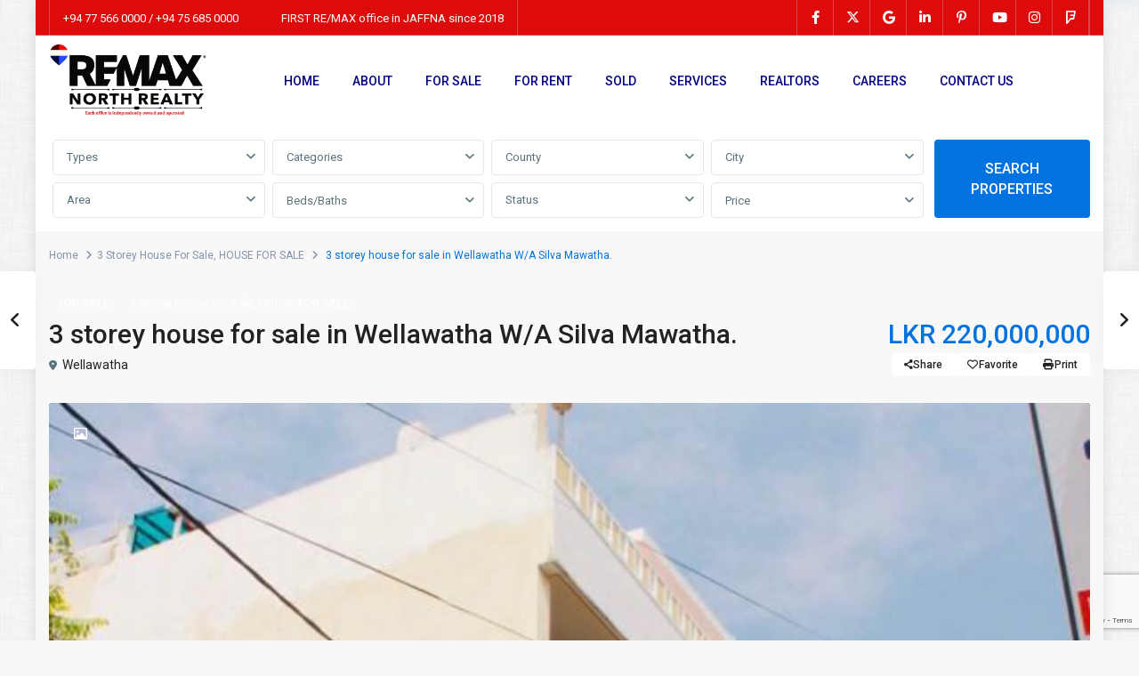

--- FILE ---
content_type: text/html; charset=UTF-8
request_url: https://remaxnorth.lk/properties/3-storey-house-for-sale-in-wellawatha-w-a-silva-mawatha/
body_size: 38648
content:
<!DOCTYPE html>
<html lang="en-US"   dir="ltr" >
<head>

    <meta charset="UTF-8" />
    <meta name="viewport" content="width=device-width, initial-scale=1,user-scalable=no">
    <link rel="pingback" href="https://remaxnorth.lk/xmlrpc.php" />

    <title>3 storey house for sale in Wellawatha W/A Silva Mawatha. &#8211; Re/Max North Realty | Jaffna Real estate, Re/Max located in Sri Lanka, Buy &amp; Sell Homes and Land in Sri Lanka</title>
<meta name='robots' content='max-image-preview:large' />
<link rel='dns-prefetch' href='//www.google.com' />
<link rel='dns-prefetch' href='//fonts.googleapis.com' />
<link rel='preconnect' href='https://fonts.gstatic.com' crossorigin />
<link rel="alternate" type="application/rss+xml" title="Re/Max North Realty | Jaffna Real estate, Re/Max located in Sri Lanka, Buy &amp; Sell Homes and Land in Sri Lanka &raquo; Feed" href="https://remaxnorth.lk/feed/" />
<link rel="alternate" type="application/rss+xml" title="Re/Max North Realty | Jaffna Real estate, Re/Max located in Sri Lanka, Buy &amp; Sell Homes and Land in Sri Lanka &raquo; Comments Feed" href="https://remaxnorth.lk/comments/feed/" />
<link rel="alternate" title="oEmbed (JSON)" type="application/json+oembed" href="https://remaxnorth.lk/wp-json/oembed/1.0/embed?url=https%3A%2F%2Fremaxnorth.lk%2Fproperties%2F3-storey-house-for-sale-in-wellawatha-w-a-silva-mawatha%2F" />
<link rel="alternate" title="oEmbed (XML)" type="text/xml+oembed" href="https://remaxnorth.lk/wp-json/oembed/1.0/embed?url=https%3A%2F%2Fremaxnorth.lk%2Fproperties%2F3-storey-house-for-sale-in-wellawatha-w-a-silva-mawatha%2F&#038;format=xml" />
<style id='wp-img-auto-sizes-contain-inline-css' type='text/css'>
img:is([sizes=auto i],[sizes^="auto," i]){contain-intrinsic-size:3000px 1500px}
/*# sourceURL=wp-img-auto-sizes-contain-inline-css */
</style>
<style id='wp-emoji-styles-inline-css' type='text/css'>

	img.wp-smiley, img.emoji {
		display: inline !important;
		border: none !important;
		box-shadow: none !important;
		height: 1em !important;
		width: 1em !important;
		margin: 0 0.07em !important;
		vertical-align: -0.1em !important;
		background: none !important;
		padding: 0 !important;
	}
/*# sourceURL=wp-emoji-styles-inline-css */
</style>
<link rel='stylesheet' id='wp-block-library-css' href='https://remaxnorth.lk/wp-includes/css/dist/block-library/style.min.css?ver=6.9' type='text/css' media='all' />
<style id='global-styles-inline-css' type='text/css'>
:root{--wp--preset--aspect-ratio--square: 1;--wp--preset--aspect-ratio--4-3: 4/3;--wp--preset--aspect-ratio--3-4: 3/4;--wp--preset--aspect-ratio--3-2: 3/2;--wp--preset--aspect-ratio--2-3: 2/3;--wp--preset--aspect-ratio--16-9: 16/9;--wp--preset--aspect-ratio--9-16: 9/16;--wp--preset--color--black: #000000;--wp--preset--color--cyan-bluish-gray: #abb8c3;--wp--preset--color--white: #ffffff;--wp--preset--color--pale-pink: #f78da7;--wp--preset--color--vivid-red: #cf2e2e;--wp--preset--color--luminous-vivid-orange: #ff6900;--wp--preset--color--luminous-vivid-amber: #fcb900;--wp--preset--color--light-green-cyan: #7bdcb5;--wp--preset--color--vivid-green-cyan: #00d084;--wp--preset--color--pale-cyan-blue: #8ed1fc;--wp--preset--color--vivid-cyan-blue: #0693e3;--wp--preset--color--vivid-purple: #9b51e0;--wp--preset--gradient--vivid-cyan-blue-to-vivid-purple: linear-gradient(135deg,rgb(6,147,227) 0%,rgb(155,81,224) 100%);--wp--preset--gradient--light-green-cyan-to-vivid-green-cyan: linear-gradient(135deg,rgb(122,220,180) 0%,rgb(0,208,130) 100%);--wp--preset--gradient--luminous-vivid-amber-to-luminous-vivid-orange: linear-gradient(135deg,rgb(252,185,0) 0%,rgb(255,105,0) 100%);--wp--preset--gradient--luminous-vivid-orange-to-vivid-red: linear-gradient(135deg,rgb(255,105,0) 0%,rgb(207,46,46) 100%);--wp--preset--gradient--very-light-gray-to-cyan-bluish-gray: linear-gradient(135deg,rgb(238,238,238) 0%,rgb(169,184,195) 100%);--wp--preset--gradient--cool-to-warm-spectrum: linear-gradient(135deg,rgb(74,234,220) 0%,rgb(151,120,209) 20%,rgb(207,42,186) 40%,rgb(238,44,130) 60%,rgb(251,105,98) 80%,rgb(254,248,76) 100%);--wp--preset--gradient--blush-light-purple: linear-gradient(135deg,rgb(255,206,236) 0%,rgb(152,150,240) 100%);--wp--preset--gradient--blush-bordeaux: linear-gradient(135deg,rgb(254,205,165) 0%,rgb(254,45,45) 50%,rgb(107,0,62) 100%);--wp--preset--gradient--luminous-dusk: linear-gradient(135deg,rgb(255,203,112) 0%,rgb(199,81,192) 50%,rgb(65,88,208) 100%);--wp--preset--gradient--pale-ocean: linear-gradient(135deg,rgb(255,245,203) 0%,rgb(182,227,212) 50%,rgb(51,167,181) 100%);--wp--preset--gradient--electric-grass: linear-gradient(135deg,rgb(202,248,128) 0%,rgb(113,206,126) 100%);--wp--preset--gradient--midnight: linear-gradient(135deg,rgb(2,3,129) 0%,rgb(40,116,252) 100%);--wp--preset--font-size--small: 13px;--wp--preset--font-size--medium: 20px;--wp--preset--font-size--large: 36px;--wp--preset--font-size--x-large: 42px;--wp--preset--spacing--20: 0.44rem;--wp--preset--spacing--30: 0.67rem;--wp--preset--spacing--40: 1rem;--wp--preset--spacing--50: 1.5rem;--wp--preset--spacing--60: 2.25rem;--wp--preset--spacing--70: 3.38rem;--wp--preset--spacing--80: 5.06rem;--wp--preset--shadow--natural: 6px 6px 9px rgba(0, 0, 0, 0.2);--wp--preset--shadow--deep: 12px 12px 50px rgba(0, 0, 0, 0.4);--wp--preset--shadow--sharp: 6px 6px 0px rgba(0, 0, 0, 0.2);--wp--preset--shadow--outlined: 6px 6px 0px -3px rgb(255, 255, 255), 6px 6px rgb(0, 0, 0);--wp--preset--shadow--crisp: 6px 6px 0px rgb(0, 0, 0);}:where(.is-layout-flex){gap: 0.5em;}:where(.is-layout-grid){gap: 0.5em;}body .is-layout-flex{display: flex;}.is-layout-flex{flex-wrap: wrap;align-items: center;}.is-layout-flex > :is(*, div){margin: 0;}body .is-layout-grid{display: grid;}.is-layout-grid > :is(*, div){margin: 0;}:where(.wp-block-columns.is-layout-flex){gap: 2em;}:where(.wp-block-columns.is-layout-grid){gap: 2em;}:where(.wp-block-post-template.is-layout-flex){gap: 1.25em;}:where(.wp-block-post-template.is-layout-grid){gap: 1.25em;}.has-black-color{color: var(--wp--preset--color--black) !important;}.has-cyan-bluish-gray-color{color: var(--wp--preset--color--cyan-bluish-gray) !important;}.has-white-color{color: var(--wp--preset--color--white) !important;}.has-pale-pink-color{color: var(--wp--preset--color--pale-pink) !important;}.has-vivid-red-color{color: var(--wp--preset--color--vivid-red) !important;}.has-luminous-vivid-orange-color{color: var(--wp--preset--color--luminous-vivid-orange) !important;}.has-luminous-vivid-amber-color{color: var(--wp--preset--color--luminous-vivid-amber) !important;}.has-light-green-cyan-color{color: var(--wp--preset--color--light-green-cyan) !important;}.has-vivid-green-cyan-color{color: var(--wp--preset--color--vivid-green-cyan) !important;}.has-pale-cyan-blue-color{color: var(--wp--preset--color--pale-cyan-blue) !important;}.has-vivid-cyan-blue-color{color: var(--wp--preset--color--vivid-cyan-blue) !important;}.has-vivid-purple-color{color: var(--wp--preset--color--vivid-purple) !important;}.has-black-background-color{background-color: var(--wp--preset--color--black) !important;}.has-cyan-bluish-gray-background-color{background-color: var(--wp--preset--color--cyan-bluish-gray) !important;}.has-white-background-color{background-color: var(--wp--preset--color--white) !important;}.has-pale-pink-background-color{background-color: var(--wp--preset--color--pale-pink) !important;}.has-vivid-red-background-color{background-color: var(--wp--preset--color--vivid-red) !important;}.has-luminous-vivid-orange-background-color{background-color: var(--wp--preset--color--luminous-vivid-orange) !important;}.has-luminous-vivid-amber-background-color{background-color: var(--wp--preset--color--luminous-vivid-amber) !important;}.has-light-green-cyan-background-color{background-color: var(--wp--preset--color--light-green-cyan) !important;}.has-vivid-green-cyan-background-color{background-color: var(--wp--preset--color--vivid-green-cyan) !important;}.has-pale-cyan-blue-background-color{background-color: var(--wp--preset--color--pale-cyan-blue) !important;}.has-vivid-cyan-blue-background-color{background-color: var(--wp--preset--color--vivid-cyan-blue) !important;}.has-vivid-purple-background-color{background-color: var(--wp--preset--color--vivid-purple) !important;}.has-black-border-color{border-color: var(--wp--preset--color--black) !important;}.has-cyan-bluish-gray-border-color{border-color: var(--wp--preset--color--cyan-bluish-gray) !important;}.has-white-border-color{border-color: var(--wp--preset--color--white) !important;}.has-pale-pink-border-color{border-color: var(--wp--preset--color--pale-pink) !important;}.has-vivid-red-border-color{border-color: var(--wp--preset--color--vivid-red) !important;}.has-luminous-vivid-orange-border-color{border-color: var(--wp--preset--color--luminous-vivid-orange) !important;}.has-luminous-vivid-amber-border-color{border-color: var(--wp--preset--color--luminous-vivid-amber) !important;}.has-light-green-cyan-border-color{border-color: var(--wp--preset--color--light-green-cyan) !important;}.has-vivid-green-cyan-border-color{border-color: var(--wp--preset--color--vivid-green-cyan) !important;}.has-pale-cyan-blue-border-color{border-color: var(--wp--preset--color--pale-cyan-blue) !important;}.has-vivid-cyan-blue-border-color{border-color: var(--wp--preset--color--vivid-cyan-blue) !important;}.has-vivid-purple-border-color{border-color: var(--wp--preset--color--vivid-purple) !important;}.has-vivid-cyan-blue-to-vivid-purple-gradient-background{background: var(--wp--preset--gradient--vivid-cyan-blue-to-vivid-purple) !important;}.has-light-green-cyan-to-vivid-green-cyan-gradient-background{background: var(--wp--preset--gradient--light-green-cyan-to-vivid-green-cyan) !important;}.has-luminous-vivid-amber-to-luminous-vivid-orange-gradient-background{background: var(--wp--preset--gradient--luminous-vivid-amber-to-luminous-vivid-orange) !important;}.has-luminous-vivid-orange-to-vivid-red-gradient-background{background: var(--wp--preset--gradient--luminous-vivid-orange-to-vivid-red) !important;}.has-very-light-gray-to-cyan-bluish-gray-gradient-background{background: var(--wp--preset--gradient--very-light-gray-to-cyan-bluish-gray) !important;}.has-cool-to-warm-spectrum-gradient-background{background: var(--wp--preset--gradient--cool-to-warm-spectrum) !important;}.has-blush-light-purple-gradient-background{background: var(--wp--preset--gradient--blush-light-purple) !important;}.has-blush-bordeaux-gradient-background{background: var(--wp--preset--gradient--blush-bordeaux) !important;}.has-luminous-dusk-gradient-background{background: var(--wp--preset--gradient--luminous-dusk) !important;}.has-pale-ocean-gradient-background{background: var(--wp--preset--gradient--pale-ocean) !important;}.has-electric-grass-gradient-background{background: var(--wp--preset--gradient--electric-grass) !important;}.has-midnight-gradient-background{background: var(--wp--preset--gradient--midnight) !important;}.has-small-font-size{font-size: var(--wp--preset--font-size--small) !important;}.has-medium-font-size{font-size: var(--wp--preset--font-size--medium) !important;}.has-large-font-size{font-size: var(--wp--preset--font-size--large) !important;}.has-x-large-font-size{font-size: var(--wp--preset--font-size--x-large) !important;}
/*# sourceURL=global-styles-inline-css */
</style>

<style id='classic-theme-styles-inline-css' type='text/css'>
/*! This file is auto-generated */
.wp-block-button__link{color:#fff;background-color:#32373c;border-radius:9999px;box-shadow:none;text-decoration:none;padding:calc(.667em + 2px) calc(1.333em + 2px);font-size:1.125em}.wp-block-file__button{background:#32373c;color:#fff;text-decoration:none}
/*# sourceURL=/wp-includes/css/classic-themes.min.css */
</style>
<link rel='stylesheet' id='residence_latest_items-cgb-style-css-css' href='https://remaxnorth.lk/wp-content/plugins/residence-gutenberg/dist/blocks.style.build.css?ver=6.9' type='text/css' media='all' />
<link rel='stylesheet' id='contact-form-7-css' href='https://remaxnorth.lk/wp-content/plugins/contact-form-7/includes/css/styles.css?ver=6.1.3' type='text/css' media='all' />
<link rel='stylesheet' id='mlsimport-css' href='https://remaxnorth.lk/wp-content/plugins/mlsimport/public/css/mlsimport-public.css?ver=6.1.0' type='text/css' media='all' />
<link rel='stylesheet' id='wpestate_style-css' href='https://remaxnorth.lk/wp-content/themes/wpresidence/style.min.css?ver=5.3.2.1' type='text/css' media='all' />
<style id='wpestate_style-inline-css' type='text/css'>

        body::after{
            position:absolute;
            width:0;
            height:0;
            overflow:hidden;
            z-index:-1; // hide images
            content:url();   // load images
            }
        }
/*# sourceURL=wpestate_style-inline-css */
</style>
<link rel='stylesheet' id='theme-main-css-css' href='https://remaxnorth.lk/wp-content/themes/wpresidence/public/css/main.css?ver=6.9' type='text/css' media='all' />
<link rel='stylesheet' id='bootstrap-selectcss.min-css' href='https://remaxnorth.lk/wp-content/themes/wpresidence/public/css/bootstrap-select.min.css?ver=5.3.2.1' type='text/css' media='all' />
<link rel='stylesheet' id='wpestate-roboto-css' href='https://fonts.googleapis.com/css?family=Roboto%3Awght%40300%2C400%2C500%2C700&#038;subset=latin%2Clatin-ext&#038;display=swap&#038;ver=6.9' type='text/css' media='all' />
<link rel='stylesheet' id='font-awesome6.4.2.min-css' href='https://remaxnorth.lk/wp-content/themes/wpresidence/public/fontawesome/css/all.min.css?ver=6.9' type='text/css' media='all' />
<link rel='stylesheet' id='fontello-css' href='https://remaxnorth.lk/wp-content/themes/wpresidence/css/fontello.min.css?ver=6.9' type='text/css' media='all' />
<link rel='stylesheet' id='jquery.ui.theme-css' href='https://remaxnorth.lk/wp-content/themes/wpresidence/public/css/jquery-ui.min.css?ver=6.9' type='text/css' media='all' />
<link rel='stylesheet' id='wpestate_leaflet_css-css' href='https://remaxnorth.lk/wp-content/themes/wpresidence/js/openstreet/leaflet.css?ver=5.3.2.1' type='text/css' media='all' />
<link rel='stylesheet' id='wpestate_leaflet_css_markerCluster-css' href='https://remaxnorth.lk/wp-content/themes/wpresidence/js/openstreet/MarkerCluster.css?ver=5.3.2.1' type='text/css' media='all' />
<link rel='stylesheet' id='wpestate_leaflet_css_markerCluster_default-css' href='https://remaxnorth.lk/wp-content/themes/wpresidence/js/openstreet/MarkerCluster.Default.css?ver=5.3.2.1' type='text/css' media='all' />
<link rel='stylesheet' id='bsf-Defaults-css' href='https://remaxnorth.lk/wp-content/uploads/smile_fonts/Defaults/Defaults.css?ver=3.21.2' type='text/css' media='all' />
<link   rel="preload" as="style" href="https://fonts.googleapis.com/css?family=Roboto:500&#038;display=swap&#038;ver=1762444212" /><link   rel="stylesheet" href="https://fonts.googleapis.com/css?family=Roboto:500&#038;display=swap&#038;ver=1762444212" media="print" onload="this.media='all'"><noscript><link   rel="stylesheet" href="https://fonts.googleapis.com/css?family=Roboto:500&#038;display=swap&#038;ver=1762444212" /></noscript><script type="text/javascript" src="https://remaxnorth.lk/wp-includes/js/jquery/jquery.min.js?ver=3.7.1" id="jquery-core-js"></script>
<script type="text/javascript" src="https://remaxnorth.lk/wp-includes/js/jquery/jquery-migrate.min.js?ver=3.4.1" id="jquery-migrate-js"></script>
<script type="text/javascript" src="https://remaxnorth.lk/wp-content/plugins/mlsimport/public/js/mlsimport-public.js?ver=6.1.0" id="mlsimport-js"></script>
<script type="text/javascript" src="https://remaxnorth.lk/wp-content/themes/wpresidence/js/modernizr.custom.62456.js?ver=5.3.2.1" id="modernizr.custom.62456-js"></script>
<link rel="https://api.w.org/" href="https://remaxnorth.lk/wp-json/" /><link rel="alternate" title="JSON" type="application/json" href="https://remaxnorth.lk/wp-json/wp/v2/estate_property/25967" /><link rel="EditURI" type="application/rsd+xml" title="RSD" href="https://remaxnorth.lk/xmlrpc.php?rsd" />
<meta name="generator" content="WordPress 6.9" />
<link rel="canonical" href="https://remaxnorth.lk/properties/3-storey-house-for-sale-in-wellawatha-w-a-silva-mawatha/" />
<link rel='shortlink' href='https://remaxnorth.lk/?p=25967' />

        <meta property="og:image" content="https://remaxnorth.lk/wp-content/uploads/2023/05/WhatsApp-Image-2023-05-26-at-15.59.58-2.jpeg"/>
        <meta property="og:image:secure_url" content="https://remaxnorth.lk/wp-content/uploads/2023/05/WhatsApp-Image-2023-05-26-at-15.59.58-2.jpeg" />
        <meta property="og:description"  content=" 3 storey house for sale in Wellawatha W/A Silva Mawatha. 🏠. 👇

🎯 Land Size – 8.8 perch

🏠 In this house
◾ Ground floor
- 2 rooms
- Hall
- 2 bathrooms
- 3 car parking space
◾ 1st Floor
- 3 rooms
- Hall
- 3 bathrooms
◾ 3 separate parking spaces

🔹 Very suitable for residence.
🔹 Great environment.
🔹 Property is properly maintained.
🔹 All documents are clear.

📍 W/A Silva Mawatha, Colombo - 270 M.
📍 Srilanka Child Development Centre - 190 M.
📍 Wellawatte - 550 M.
📍 Green Palace - 350 M.
📍 Wellawatte Public Market - 450 M.

💸Asking price
LKR 220,000,000.00 (Price is negotiable.)

CAD $ 983,246
USD $ 722,137
AUD$ 1,107,568
GBP £ 585,070
EUR € 673,015
NOK (Norwegian Krone) 7,947,984" />
    <style type='text/css'>:root{/* base variables START *//* base variables END *//* layout variables START *//* layout variables END *//* logo variables START */--wp-estate-logo-max-height-option: 120px;--wp-estate-logo-max-width-option: 250px;/* logo variables END *//* header variables START */--wp-estate-top-menu-font-size-option: 14px;--wp-estate-menu-item-font-size-option: 13px;--wp-estate-top-bar-back-option: #dd0b0b;--wp-estate-top-bar-font-option: #ffffff;--wp-estate-sticky-menu-font-color-option: #e11c2e;--wp-estate-menu-font-color-option: #010080;--wp-estate-top-menu-hover-font-color-option: #e11c2e;--wp-estate-active-menu-font-color-option: #000000;/* header variables END *//* mobile_header variables START *//* mobile_header variables END *//* search variables START *//* search variables END *//* general variables START *//* general variables END *//* map variables START *//* map variables END *//* property_unit variables START */--wp-estate-card-details-font-awsome-size-option: 13px;--wp-estate-card-details-image_icon-size-option: 17px;--wp-estate-card-details-font-family-option: Roboto;--wp-estate-card-details-font-size-option: 14px;--wp-estate-card-details-line-height-option: 14px;--wp-estate-card-details-font-weight-option: 500;--wp-estate-card-details-alignment-option: fill;--wp-estate-card-details-image-position-option: left;--wp-estate-card-details-gap-option: px;/* property_unit variables END *//* widgets variables START *//* widgets variables END *//* footer variables START */--wp-estate-footer-back-color-option: #dd0b0b;--wp-estate-footer-font-color-option: #ffffff;--wp-estate-footer-copy-color-option: #ffffff;--wp-estate-footer-copy-back-color-option: #060597;--wp-estate-footer-heading-color-option: #ffffff;--wp-estate-footer-social-widget-color-option: #ffffff;/* footer variables END *//* content_area_padding variables START *//* content_area_padding variables END *//* property_unit_padding variables START *//* property_unit_padding variables END *//* widget_padding variables START *//* widget_padding variables END *//* borders_and_units variables START *//* borders_and_units variables END *//* min_heights variables START *//* min_heights variables END *//* dashboard_colors variables START *//* dashboard_colors variables END *//* typography variables START *//* typography variables END *//* others variables START *//* others variables END */}</style><meta name="generator" content="Elementor 3.32.5; features: e_font_icon_svg, additional_custom_breakpoints; settings: css_print_method-external, google_font-enabled, font_display-swap">
<style type="text/css">.recentcomments a{display:inline !important;padding:0 !important;margin:0 !important;}</style>			<style>
				.e-con.e-parent:nth-of-type(n+4):not(.e-lazyloaded):not(.e-no-lazyload),
				.e-con.e-parent:nth-of-type(n+4):not(.e-lazyloaded):not(.e-no-lazyload) * {
					background-image: none !important;
				}
				@media screen and (max-height: 1024px) {
					.e-con.e-parent:nth-of-type(n+3):not(.e-lazyloaded):not(.e-no-lazyload),
					.e-con.e-parent:nth-of-type(n+3):not(.e-lazyloaded):not(.e-no-lazyload) * {
						background-image: none !important;
					}
				}
				@media screen and (max-height: 640px) {
					.e-con.e-parent:nth-of-type(n+2):not(.e-lazyloaded):not(.e-no-lazyload),
					.e-con.e-parent:nth-of-type(n+2):not(.e-lazyloaded):not(.e-no-lazyload) * {
						background-image: none !important;
					}
				}
			</style>
			<meta name="generator" content="Powered by WPBakery Page Builder - drag and drop page builder for WordPress."/>
<meta name="generator" content="Redux 4.5.5" /><style type="text/css" id="custom-background-css">
body.custom-background { background-color: #f7f7f7; background-image: url("https://remaxnorth.lk/wp-content/uploads/2018/10/furley_bg.png"); background-position: left top; background-size: auto; background-repeat: repeat; background-attachment: scroll; }
</style>
	<meta name="generator" content="Powered by Slider Revolution 6.7.38 - responsive, Mobile-Friendly Slider Plugin for WordPress with comfortable drag and drop interface." />
<link rel="icon" href="https://remaxnorth.lk/wp-content/uploads/2025/04/ballon-36x36.jpg" sizes="32x32" />
<link rel="icon" href="https://remaxnorth.lk/wp-content/uploads/2025/04/ballon.jpg" sizes="192x192" />
<link rel="apple-touch-icon" href="https://remaxnorth.lk/wp-content/uploads/2025/04/ballon.jpg" />
<meta name="msapplication-TileImage" content="https://remaxnorth.lk/wp-content/uploads/2025/04/ballon.jpg" />
<script>function setREVStartSize(e){
			//window.requestAnimationFrame(function() {
				window.RSIW = window.RSIW===undefined ? window.innerWidth : window.RSIW;
				window.RSIH = window.RSIH===undefined ? window.innerHeight : window.RSIH;
				try {
					var pw = document.getElementById(e.c).parentNode.offsetWidth,
						newh;
					pw = pw===0 || isNaN(pw) || (e.l=="fullwidth" || e.layout=="fullwidth") ? window.RSIW : pw;
					e.tabw = e.tabw===undefined ? 0 : parseInt(e.tabw);
					e.thumbw = e.thumbw===undefined ? 0 : parseInt(e.thumbw);
					e.tabh = e.tabh===undefined ? 0 : parseInt(e.tabh);
					e.thumbh = e.thumbh===undefined ? 0 : parseInt(e.thumbh);
					e.tabhide = e.tabhide===undefined ? 0 : parseInt(e.tabhide);
					e.thumbhide = e.thumbhide===undefined ? 0 : parseInt(e.thumbhide);
					e.mh = e.mh===undefined || e.mh=="" || e.mh==="auto" ? 0 : parseInt(e.mh,0);
					if(e.layout==="fullscreen" || e.l==="fullscreen")
						newh = Math.max(e.mh,window.RSIH);
					else{
						e.gw = Array.isArray(e.gw) ? e.gw : [e.gw];
						for (var i in e.rl) if (e.gw[i]===undefined || e.gw[i]===0) e.gw[i] = e.gw[i-1];
						e.gh = e.el===undefined || e.el==="" || (Array.isArray(e.el) && e.el.length==0)? e.gh : e.el;
						e.gh = Array.isArray(e.gh) ? e.gh : [e.gh];
						for (var i in e.rl) if (e.gh[i]===undefined || e.gh[i]===0) e.gh[i] = e.gh[i-1];
											
						var nl = new Array(e.rl.length),
							ix = 0,
							sl;
						e.tabw = e.tabhide>=pw ? 0 : e.tabw;
						e.thumbw = e.thumbhide>=pw ? 0 : e.thumbw;
						e.tabh = e.tabhide>=pw ? 0 : e.tabh;
						e.thumbh = e.thumbhide>=pw ? 0 : e.thumbh;
						for (var i in e.rl) nl[i] = e.rl[i]<window.RSIW ? 0 : e.rl[i];
						sl = nl[0];
						for (var i in nl) if (sl>nl[i] && nl[i]>0) { sl = nl[i]; ix=i;}
						var m = pw>(e.gw[ix]+e.tabw+e.thumbw) ? 1 : (pw-(e.tabw+e.thumbw)) / (e.gw[ix]);
						newh =  (e.gh[ix] * m) + (e.tabh + e.thumbh);
					}
					var el = document.getElementById(e.c);
					if (el!==null && el) el.style.height = newh+"px";
					el = document.getElementById(e.c+"_wrapper");
					if (el!==null && el) {
						el.style.height = newh+"px";
						el.style.display = "block";
					}
				} catch(e){
					console.log("Failure at Presize of Slider:" + e)
				}
			//});
		  };</script>
		<style type="text/css" id="wp-custom-css">
			#primary .price_label, #colophon .price_label, #colophon .contact_sidebar_wrap p {
    font-size: 12px;
}
.logo img {
    max-height: 95px !important;
}

.mobile_header {
    background-color: #ffffff !important;

	border-bottom: 2px solid #000099;
height: 85px;
}
.mobile-logo img {
    padding-top: 5px !important;
	padding-bottom: 5px !important;
}
.wpresidence_property_page_title_area > .entry-prop {
	font-size:30px;
}
.mobile_header i {
    color: #000000;
	    padding-top: 5px !important;
	padding-bottom: 5px !important;
}
#tamilsitelink{
	color:black;
	font-size:15px;
}
.header_wrapper {
    height: 102px !important;
}

.wpcf7-form p {
display:inline-block;
}

.wpcf7-form table {
	border:0 !important;
	width:100%;
}

.your-message textarea{
	width: 303%;
}

.property_categories{
	background-color: white !important;
    padding: 25px;
    border-radius: 5px;
}
.property_categories > .widgettitle{
	font-size:16px
}
.page-id-676  #recent-comments-2 , .page-id-676 #archives-2 ,  .page-id-676 #categories-2,  .page-id-676 #advanced_search_widget-1 , .page-id-676 #login_widget-1{
	display:none;
}



		</style>
		<noscript><style> .wpb_animate_when_almost_visible { opacity: 1; }</style></noscript><link rel='stylesheet' id='rs-plugin-settings-css' href='//remaxnorth.lk/wp-content/plugins/revslider/sr6/assets/css/rs6.css?ver=6.7.38' type='text/css' media='all' />
<style id='rs-plugin-settings-inline-css' type='text/css'>
#rs-demo-id {}
/*# sourceURL=rs-plugin-settings-inline-css */
</style>
</head>

<body class="wp-singular estate_property-template-default single single-estate_property postid-25967 custom-background wp-theme-wpresidence  wpresidece_has_top_bar   wpresidence_boxed_header  wpresidence_header_logo_align_left wpresidence_header3_logo_align_left wpresidence_header_menu_type1_align_center wpresidence_header_menu_type3_4_text_align_left wpb-js-composer js-comp-ver-8.7.1 vc_responsive elementor-default elementor-kit-29617">

<!-- Mobile wrapper container -->
<div class="mobilewrapper" id="mobilewrapper_links">
    <div class="snap-drawers">
        <!-- Left Sidebar for mobile menu -->
        <div class="snap-drawer snap-drawer-left">
            <div class="mobilemenu-close"><i class="fas fa-times"></i></div>
                            <a href="https://remaxnorth.lk/property-submit-front/" class="submit_listing">Add Listing</a>
            <ul id="menu-main-menu" class="mobilex-menu"><li id="menu-item-18175" class="menu-item menu-item-type-post_type menu-item-object-page menu-item-home menu-item-18175"><a href="https://remaxnorth.lk/">HOME</a></li>
<li id="menu-item-18205" class="menu-item menu-item-type-custom menu-item-object-custom menu-item-has-children menu-item-18205"><a href="#">ABOUT</a>
<ul class="sub-menu">
	<li id="menu-item-18206" class="menu-item menu-item-type-post_type menu-item-object-page menu-item-18206"><a href="https://remaxnorth.lk/about-us/">About Us</a></li>
	<li id="menu-item-18226" class="menu-item menu-item-type-post_type menu-item-object-page menu-item-18226"><a href="https://remaxnorth.lk/management/">Management</a></li>
	<li id="menu-item-18351" class="menu-item menu-item-type-post_type menu-item-object-page menu-item-18351"><a href="https://remaxnorth.lk/realtors/">Realtors</a></li>
	<li id="menu-item-18282" class="menu-item menu-item-type-post_type menu-item-object-page menu-item-18282"><a href="https://remaxnorth.lk/awards/">Awards</a></li>
	<li id="menu-item-18287" class="menu-item menu-item-type-post_type menu-item-object-page menu-item-18287"><a href="https://remaxnorth.lk/events/">Events</a></li>
</ul>
</li>
<li id="menu-item-18369" class="menu-item menu-item-type-custom menu-item-object-custom menu-item-has-children menu-item-18369"><a href="#">FOR SALE</a>
<ul class="sub-menu">
	<li id="menu-item-18374" class="menu-item menu-item-type-taxonomy menu-item-object-property_category menu-item-18374"><a href="https://remaxnorth.lk/listings/house-for-sale/">HOUSE FOR SALE</a></li>
	<li id="menu-item-18375" class="menu-item menu-item-type-taxonomy menu-item-object-property_category menu-item-18375"><a href="https://remaxnorth.lk/listings/land-for-sale/">LAND FOR SALE</a></li>
	<li id="menu-item-18372" class="menu-item menu-item-type-taxonomy menu-item-object-property_category menu-item-18372"><a href="https://remaxnorth.lk/listings/business-for-sale/">BUSINESS FOR SALE</a></li>
	<li id="menu-item-18373" class="menu-item menu-item-type-taxonomy menu-item-object-property_category menu-item-18373"><a href="https://remaxnorth.lk/listings/commercial-sale/">COMMERCIAL FOR SALE</a></li>
	<li id="menu-item-29668" class="menu-item menu-item-type-custom menu-item-object-custom menu-item-29668"><a href="/listings/beach-land-for-sale/">BEACH LAND FOR SALE</a></li>
	<li id="menu-item-29671" class="menu-item menu-item-type-custom menu-item-object-custom menu-item-29671"><a href="/listings/condo-apartment-for-sale/">CONDO-APARTMENT FOR SALE</a></li>
	<li id="menu-item-29672" class="menu-item menu-item-type-custom menu-item-object-custom menu-item-29672"><a href="https://remaxnorth.lk/listings/estate-for-sale/">ESTATE FOR SALE</a></li>
	<li id="menu-item-29673" class="menu-item menu-item-type-custom menu-item-object-custom menu-item-29673"><a href="/listings/farm-land-for-sale/">FARM LAND FOR SALE</a></li>
	<li id="menu-item-29674" class="menu-item menu-item-type-custom menu-item-object-custom menu-item-29674"><a href="/listings/guest-house-for-sale/">GUEST HOUSE FOR SALE</a></li>
	<li id="menu-item-29675" class="menu-item menu-item-type-custom menu-item-object-custom menu-item-29675"><a href="/listings/hotel-for-sale/">HOTEL FOR SALE</a></li>
	<li id="menu-item-29676" class="menu-item menu-item-type-custom menu-item-object-custom menu-item-29676"><a href="/listings/vila-for-sale/">VILA FOR SALE</a></li>
</ul>
</li>
<li id="menu-item-18370" class="menu-item menu-item-type-custom menu-item-object-custom menu-item-has-children menu-item-18370"><a href="#">FOR RENT</a>
<ul class="sub-menu">
	<li id="menu-item-18378" class="menu-item menu-item-type-taxonomy menu-item-object-property_category menu-item-18378"><a href="https://remaxnorth.lk/listings/house-for-rent/">HOUSE FOR RENT</a></li>
	<li id="menu-item-18380" class="menu-item menu-item-type-taxonomy menu-item-object-property_category menu-item-18380"><a href="https://remaxnorth.lk/listings/commercial-for-lease/">COMMERCIAL FOR LEASE</a></li>
	<li id="menu-item-18382" class="menu-item menu-item-type-taxonomy menu-item-object-property_category menu-item-18382"><a href="https://remaxnorth.lk/listings/office-for-lease/">OFFICE FOR LEASE</a></li>
	<li id="menu-item-29679" class="menu-item menu-item-type-custom menu-item-object-custom menu-item-29679"><a href="/listings/commercial-for-rent/">COMMERCIAL FOR RENT</a></li>
	<li id="menu-item-29680" class="menu-item menu-item-type-custom menu-item-object-custom menu-item-29680"><a href="/listings/appartment-for-rent/">CONDO-APARTMENT FOR RENT</a></li>
	<li id="menu-item-29681" class="menu-item menu-item-type-custom menu-item-object-custom menu-item-29681"><a href="/listings/land-for-long-term-lease/">LAND FOR LEASE</a></li>
	<li id="menu-item-29682" class="menu-item menu-item-type-custom menu-item-object-custom menu-item-29682"><a href="/listings/store-for-rent/">STORE FOR RENT</a></li>
</ul>
</li>
<li id="menu-item-29667" class="menu-item menu-item-type-taxonomy menu-item-object-property_status menu-item-29667"><a href="https://remaxnorth.lk/status/sold/">SOLD</a></li>
<li id="menu-item-18371" class="menu-item menu-item-type-custom menu-item-object-custom menu-item-has-children menu-item-18371"><a href="#">SERVICES</a>
<ul class="sub-menu">
	<li id="menu-item-18428" class="menu-item menu-item-type-post_type menu-item-object-page menu-item-18428"><a href="https://remaxnorth.lk/property-management/">Property Management</a></li>
	<li id="menu-item-18427" class="menu-item menu-item-type-post_type menu-item-object-page menu-item-18427"><a href="https://remaxnorth.lk/property-maintenance/">Property Maintenance</a></li>
	<li id="menu-item-18426" class="menu-item menu-item-type-post_type menu-item-object-page menu-item-18426"><a href="https://remaxnorth.lk/short-term-rental/">Short Term Rental</a></li>
	<li id="menu-item-18425" class="menu-item menu-item-type-post_type menu-item-object-page menu-item-18425"><a href="https://remaxnorth.lk/renovation/">Renovation</a></li>
</ul>
</li>
<li id="menu-item-18141" class="menu-item menu-item-type-post_type menu-item-object-page menu-item-18141"><a href="https://remaxnorth.lk/realtors-list/">REALTORS</a></li>
<li id="menu-item-18263" class="menu-item menu-item-type-post_type menu-item-object-page menu-item-18263"><a href="https://remaxnorth.lk/careers/">CAREERS</a></li>
<li id="menu-item-20276" class="menu-item menu-item-type-post_type menu-item-object-page menu-item-20276"><a href="https://remaxnorth.lk/contct-us/">CONTACT US</a></li>
</ul>        </div>
    </div>
</div>


<!-- User mobile wrapper container -->
<div class="mobilewrapper-user" id="mobilewrapperuser">
    <div class="snap-drawers">
        <!-- Right Sidebar for user mobile menu -->
        <div class="snap-drawer snap-drawer-right">
            <div class="mobilemenu-close-user"><i class="fas fa-times"></i></div>

            <div class="login_form wpestate_login_form_wrapper">
    <div class="login_register_div_title">Sign into your account</div>
    <div class="loginalert login_register_message_area" ></div>
    <input type="text" class="form-control wpestate_login_form_username" name="log"  placeholder="Username"/>

    <div class="password_holder">
        <input type="password" class="form-control wpestate_login_form_password " name="pwd" placeholder="Password"/>
        <i class="far fa-eye-slash show_hide_password"></i>
    </div>
    <input type="hidden" name="loginpop" class="loginpop" value="0">
    <input type="hidden" class="wpestate_login_form_security" name="security-login-topbar" 
            value="ff21eb7ab5">
    <button class="wpresidence_button wpestate_login_submit_button" >Login</button>
        <input type="hidden" class="wpestate_social_login_nonce" value="9152470a97">

    
        

    </div>
<div class="login_form wpestate_register_form_wrapper" >



    

    <div class="login_register_div_title">Create an account</div>
    <div class="loginalert wpestate_register_message_area"></div>
    
    <input type="text" name="user_login_register"  class="form-control wpestate_register_form_usenmame" placeholder="Username"/>
    <input type="email" name="user_email_register" class="form-control wpestate_register_form_email" placeholder="Email" />

    
    
    <div class="wpestate_register_form_agree_terms_label_wrapper">
        <input type="checkbox" name="terms" id="user_terms_register_topbar_mobile" class="wpestate_register_form_agree_terms " />
        <label class="wpestate_register_form_agree_terms_label" for="user_terms_register_topbar_mobile">
            I agree with <a href="https://remaxnorth.lk/terms-of-user/" target="_blank" class="wpestate_register_form_agree_terms_link">terms &amp; conditions</a>        </label>
    </div>

            <div class="wpestate_register_form_captcha" style="float:left;transform:scale(0.75);-webkit-transform:scale(0.75);transform-origin:0 0;-webkit-transform-origin:0 0;"></div>
            <p class=wpestate_register_form_request_password">A password will be e-mailed to you</p>
    
    <input type="hidden" class="wpestate_register_form_security" name="security-register-topbar" value="a48ef620b0">
    <button class="wpresidence_button wpestate_register_submit_button">Register</button>

    </div><div class="login_form wpestate_forgot_form_wrapper ">
    <div class="login_register_div_title">Reset Password</div>
    <div class="loginalert login_register_message_area" ></div>

    <input type="email" class="form-control wpestate_forgot_form_email " name="forgot_email" placeholder="Enter Your Email Address" size="20" />
  
    <input type="hidden" id="security-forgot-topbar" name="security-forgot-topbar" value="8e8e0b6598" /><input type="hidden" name="_wp_http_referer" value="/properties/3-storey-house-for-sale-in-wellawatha-w-a-silva-mawatha/" />

    <input type="hidden" class="wpestate_forgot_form_security" name="security-login-topbar" 
            value="c3af688211">

    
    <input type="hidden" class="wpestate_auth_postid" value="25967">
    <button class="wpresidence_button wpestate_forgot_password_submit_button" name="forgot">Reset Password</button>
</div><div class="login_modal_control">
    <a href="#" class="wpestate_login_form_switch_login">Back to login</a>
    <a href="#" class="wpestate_login_form_switch_register">Register here!</a>
    <a href="#" class="wpestate_login_form_switch_forgot">Forgot password?</a>


    <input type="hidden" name="loginpop" class="loginpop" value="0">
</div>        </div>
    </div>
</div>



<div class="website-wrapper wpresidence_wrapper_for_header_type1  wpresidence_is_boxed " id="all_wrapper" >

  
  <div class="container-fluid px-0 wpresidence_main_wrapper_class  wpresidence_is_boxed  has_header_type1 ">

    


    
      

        
<div class="top_bar_wrapper d-none d-xl-block w-100 topbar_show_mobile_no transparent_border_topbar ">

    <div class="top_bar d-flex w-100 px-5 justify-content-between align-items-center">      
                
                            <div class="left-top-widet">
                    <ul class="xoxo">
                        <li id="text-1" class="widget-container widget_text">			<div class="textwidget"><p>+94 77 566 0000 / +94 75 685 0000                FIRST RE/MAX office in JAFFNA since 2018</p>
</div>
		</li>                    </ul>    
                </div> 
            
                            <div class="right-top-widet">
                    <ul class="xoxo">
                        <li id="social_widget_top-1" class="widget-container social_sidebar"><div class="wpresidence_elementor_social_sidebar_internal social_sidebar_internal"><a href="https://www.facebook.com/remaxnorthlk" target="_blank" aria-label="facebook" ><i class="fab fa-facebook-f"></i></a><a href="#" target="_blank" aria-label="twitter" ><i class="fa-brands fa-x-twitter"></i></a><a href="#" target="_blank" aria-label="google" ><i class="fab fa-google"></i></a><a href="#" target="_blank" aria-label="linkedIn" ><i class="fab fa-linkedin-in"></i></a><a href="#" target="_blank" aria-label="pinterest" ><i class="fab fa-pinterest-p  fa-fw"></i></a><a href="#" target="_blank" aria-label="youtube" ><i class="fab fa-youtube  fa-fw"></i></a><a href="#" target="_blank" aria-label="instagram" ><i class="fab fa-instagram  fa-fw"></i></a><a href="#" target="_blank" aria-label="foursquare" ><i class="fab  fa-foursquare  fa-fw"></i></a></div></li>                    </ul>
                </div> 
                    
            </div>    
</div>

 
        
        <div class="mobile_header exclude-rtl d-xl-none mobile_header_sticky_yes">
    <div class="mobile-trigger exclude-rtl"><i class="fas fa-bars"></i></div>
    <div class="mobile-logo">
        <a href="https://remaxnorth.lk">
        <img src="https://remaxnorth.lk/wp-content/uploads/2025/04/LOGO-scaled.jpg" class="img-responsive retina_ready" alt="mobile logo"/>        </a> 
    </div>  
    
    </div>


                
        <!-- Master header div with dynamic classes -->
        <div class="master_header d-none d-xl-block d-flex   wpresidence_is_boxed ">
         
  
            
            <!-- Header wrapper with dynamic classes and Bootstrap flex classes -->
            <header class="header_wrapper d-flex w-100  no_user_submit  header_type1 hover_type_6 ">
                
                                
                <div class="header_wrapper_inside mx-5 py-0 d-flex w-100 flex-wrap align-items-center justify-content-between "
        data-logo="https://remaxnorth.lk/wp-content/uploads/2025/04/LOGO-1-scaled.jpg"
        data-sticky-logo="">
        <div class="logo " >
            <a href="https://remaxnorth.lk"><img id="logo_image" src="https://remaxnorth.lk/wp-content/uploads/2025/04/LOGO-1-scaled.jpg" class="img-responsive retina_ready" alt="company logo"/></a></div>       <nav class="wpresidence-navigation-menu px-5 py-0 navbar navbar-expand-lg"><div class="menu-mega-menu-updated-container"><ul id="menu-main-menu" class="menu"><li id="menu-item-18175" class="menu-item menu-item-type-post_type menu-item-object-page menu-item-home no-megamenu   "><a class="menu-item-link"  href="https://remaxnorth.lk/">HOME</a></li>
<li id="menu-item-18205" class="menu-item menu-item-type-custom menu-item-object-custom menu-item-has-children no-megamenu   "><a class="menu-item-link"  href="#">ABOUT</a>
<ul style="" class="  sub-menu ">
	<li id="menu-item-18206" class="menu-item menu-item-type-post_type menu-item-object-page   "><a class="menu-item-link"  href="https://remaxnorth.lk/about-us/">About Us</a></li>
	<li id="menu-item-18226" class="menu-item menu-item-type-post_type menu-item-object-page   "><a class="menu-item-link"  href="https://remaxnorth.lk/management/">Management</a></li>
	<li id="menu-item-18351" class="menu-item menu-item-type-post_type menu-item-object-page   "><a class="menu-item-link"  href="https://remaxnorth.lk/realtors/">Realtors</a></li>
	<li id="menu-item-18282" class="menu-item menu-item-type-post_type menu-item-object-page   "><a class="menu-item-link"  href="https://remaxnorth.lk/awards/">Awards</a></li>
	<li id="menu-item-18287" class="menu-item menu-item-type-post_type menu-item-object-page   "><a class="menu-item-link"  href="https://remaxnorth.lk/events/">Events</a></li>
</ul>
</li>
<li id="menu-item-18369" class="menu-item menu-item-type-custom menu-item-object-custom menu-item-has-children no-megamenu   "><a class="menu-item-link"  href="#">FOR SALE</a>
<ul style="" class="  sub-menu ">
	<li id="menu-item-18374" class="menu-item menu-item-type-taxonomy menu-item-object-property_category current-estate_property-ancestor current-menu-parent current-estate_property-parent   "><a class="menu-item-link"  href="https://remaxnorth.lk/listings/house-for-sale/">HOUSE FOR SALE</a></li>
	<li id="menu-item-18375" class="menu-item menu-item-type-taxonomy menu-item-object-property_category   "><a class="menu-item-link"  href="https://remaxnorth.lk/listings/land-for-sale/">LAND FOR SALE</a></li>
	<li id="menu-item-18372" class="menu-item menu-item-type-taxonomy menu-item-object-property_category   "><a class="menu-item-link"  href="https://remaxnorth.lk/listings/business-for-sale/">BUSINESS FOR SALE</a></li>
	<li id="menu-item-18373" class="menu-item menu-item-type-taxonomy menu-item-object-property_category   "><a class="menu-item-link"  href="https://remaxnorth.lk/listings/commercial-sale/">COMMERCIAL FOR SALE</a></li>
	<li id="menu-item-29668" class="menu-item menu-item-type-custom menu-item-object-custom   "><a class="menu-item-link"  href="/listings/beach-land-for-sale/">BEACH LAND FOR SALE</a></li>
	<li id="menu-item-29671" class="menu-item menu-item-type-custom menu-item-object-custom   "><a class="menu-item-link"  href="/listings/condo-apartment-for-sale/">CONDO-APARTMENT FOR SALE</a></li>
	<li id="menu-item-29672" class="menu-item menu-item-type-custom menu-item-object-custom   "><a class="menu-item-link"  href="https://remaxnorth.lk/listings/estate-for-sale/">ESTATE FOR SALE</a></li>
	<li id="menu-item-29673" class="menu-item menu-item-type-custom menu-item-object-custom   "><a class="menu-item-link"  href="/listings/farm-land-for-sale/">FARM LAND FOR SALE</a></li>
	<li id="menu-item-29674" class="menu-item menu-item-type-custom menu-item-object-custom   "><a class="menu-item-link"  href="/listings/guest-house-for-sale/">GUEST HOUSE FOR SALE</a></li>
	<li id="menu-item-29675" class="menu-item menu-item-type-custom menu-item-object-custom   "><a class="menu-item-link"  href="/listings/hotel-for-sale/">HOTEL FOR SALE</a></li>
	<li id="menu-item-29676" class="menu-item menu-item-type-custom menu-item-object-custom   "><a class="menu-item-link"  href="/listings/vila-for-sale/">VILA FOR SALE</a></li>
</ul>
</li>
<li id="menu-item-18370" class="menu-item menu-item-type-custom menu-item-object-custom menu-item-has-children no-megamenu   "><a class="menu-item-link"  href="#">FOR RENT</a>
<ul style="" class="  sub-menu ">
	<li id="menu-item-18378" class="menu-item menu-item-type-taxonomy menu-item-object-property_category   "><a class="menu-item-link"  href="https://remaxnorth.lk/listings/house-for-rent/">HOUSE FOR RENT</a></li>
	<li id="menu-item-18380" class="menu-item menu-item-type-taxonomy menu-item-object-property_category   "><a class="menu-item-link"  href="https://remaxnorth.lk/listings/commercial-for-lease/">COMMERCIAL FOR LEASE</a></li>
	<li id="menu-item-18382" class="menu-item menu-item-type-taxonomy menu-item-object-property_category   "><a class="menu-item-link"  href="https://remaxnorth.lk/listings/office-for-lease/">OFFICE FOR LEASE</a></li>
	<li id="menu-item-29679" class="menu-item menu-item-type-custom menu-item-object-custom   "><a class="menu-item-link"  href="/listings/commercial-for-rent/">COMMERCIAL FOR RENT</a></li>
	<li id="menu-item-29680" class="menu-item menu-item-type-custom menu-item-object-custom   "><a class="menu-item-link"  href="/listings/appartment-for-rent/">CONDO-APARTMENT FOR RENT</a></li>
	<li id="menu-item-29681" class="menu-item menu-item-type-custom menu-item-object-custom   "><a class="menu-item-link"  href="/listings/land-for-long-term-lease/">LAND FOR LEASE</a></li>
	<li id="menu-item-29682" class="menu-item menu-item-type-custom menu-item-object-custom   "><a class="menu-item-link"  href="/listings/store-for-rent/">STORE FOR RENT</a></li>
</ul>
</li>
<li id="menu-item-29667" class="menu-item menu-item-type-taxonomy menu-item-object-property_status no-megamenu   "><a class="menu-item-link"  href="https://remaxnorth.lk/status/sold/">SOLD</a></li>
<li id="menu-item-18371" class="menu-item menu-item-type-custom menu-item-object-custom menu-item-has-children no-megamenu   "><a class="menu-item-link"  href="#">SERVICES</a>
<ul style="" class="  sub-menu ">
	<li id="menu-item-18428" class="menu-item menu-item-type-post_type menu-item-object-page   "><a class="menu-item-link"  href="https://remaxnorth.lk/property-management/">Property Management</a></li>
	<li id="menu-item-18427" class="menu-item menu-item-type-post_type menu-item-object-page   "><a class="menu-item-link"  href="https://remaxnorth.lk/property-maintenance/">Property Maintenance</a></li>
	<li id="menu-item-18426" class="menu-item menu-item-type-post_type menu-item-object-page   "><a class="menu-item-link"  href="https://remaxnorth.lk/short-term-rental/">Short Term Rental</a></li>
	<li id="menu-item-18425" class="menu-item menu-item-type-post_type menu-item-object-page   "><a class="menu-item-link"  href="https://remaxnorth.lk/renovation/">Renovation</a></li>
</ul>
</li>
<li id="menu-item-18141" class="menu-item menu-item-type-post_type menu-item-object-page no-megamenu   "><a class="menu-item-link"  href="https://remaxnorth.lk/realtors-list/">REALTORS</a></li>
<li id="menu-item-18263" class="menu-item menu-item-type-post_type menu-item-object-page no-megamenu   "><a class="menu-item-link"  href="https://remaxnorth.lk/careers/">CAREERS</a></li>
<li id="menu-item-20276" class="menu-item menu-item-type-post_type menu-item-object-page no-megamenu   "><a class="menu-item-link"  href="https://remaxnorth.lk/contct-us/">CONTACT US</a></li>
</ul></div></nav>       
                <div class="user_menu_wrapper">          
            
<!-- User menu container with dynamic classes based on login status -->
<div class="user_menu d-flex align-items-center user_not_loged wpestate-align-self-center wpestate-text-end" id="user_menu_u">
    </div>

        </div>
</div>   
                
                            </header>
            
                   </div>
  
                
        <div class="wpestate_top_property_navigation"><a class="wpestate_top_property_navigation_link" href="#wpestate_property_description_section">Property Description</a><a class="wpestate_top_property_navigation_link" href="#accordion_property_address">Property Address</a><a class="wpestate_top_property_navigation_link" href="#accordion_property_details_map">Map</a><a class="wpestate_top_property_navigation_link" href="#wpestate_single_agent_details_wrapper">Agent</a><a class="wpestate_top_property_navigation_link" href="#accordion_property_details">Property Details</a><a class="wpestate_top_property_navigation_link" href="#accordion_property_schedule_tour">Schedule a tour</a><a class="wpestate_top_property_navigation_link" href="#accordion_property_payment_calculator">Payment Calculator</a><a class="wpestate_top_property_navigation_link" href="#accordion_property_page_views">Page Views Statistics</a><a class="wpestate_top_property_navigation_link" href="#property_reviews_area">Property Reviews</a><a class="wpestate_top_property_navigation_link" href="#property_similar_listings">Similar Listings</a></div><script type="text/javascript">
                //<![CDATA[
                    jQuery(document).ready(function(){
                        wpestate_property_sticky();
                    });
                //]]>
                </script>
<div class="header_media d-flex  w-100 mobile_header_media_sticky_yes header_mediatype_0 with_search_1 header_media_non_elementor">
    </div>

            <div id="search_wrapper" class="search_wrapper d-none d-xl-block with_search_on_end without_search_form_float   search_wr_1" 
                  
                 data-postid="25967">
                
                <div class="search_wrapper_color"></div><div class="adv-search-1 container  " id="adv-search-1">
    <h3 class="adv-search-header-1">Advanced Search</h3>
    <form role="search" method="get" id="adv_search_form" class="row" action="https://remaxnorth.lk/advanced-search/">
                
        <div class="adv1-holder row gx-2 gy-2">
            <div class="col-md-3 types"><div class="dropdown active bbrb Types wpresidence_dropdown ">
            <button data-toggle="dropdown" id="adv_actions" 
                class="btn dropdown-toggle  filter_menu_trigger  "
                type="button" data-bs-toggle="dropdown" aria-expanded="false"
                data-value="all">Types</button> <input type="hidden" name="filter_search_action[]" value="">
            <ul id="actionslist" class="dropdown-menu filter_menu" role="menu" aria-labelledby="adv_actions">
                 <li role="presentation" data-value="all">Types</li><li role="presentation" data-value="for-lease">FOR LEASE</li><li role="presentation" data-value="for-rent">FOR RENT</li><li role="presentation" data-value="for-sale">FOR SALE</li><li role="presentation" data-value="leased">LEASED</li><li role="presentation" data-value="rented">RENTED</li><li role="presentation" data-value="sold">SOLD</li>
            </ul>
        </div></div><div class="col-md-3 categories"><div class="dropdown active bbrb Categories wpresidence_dropdown ">
            <button data-toggle="dropdown" id="adv_categ" 
                class="btn dropdown-toggle  filter_menu_trigger  "
                type="button" data-bs-toggle="dropdown" aria-expanded="false"
                data-value="all">Categories</button> <input type="hidden" name="filter_search_type[]" value="">
            <ul id="categlist" class="dropdown-menu filter_menu" role="menu" aria-labelledby="adv_categ">
                <li role="presentation" data-value="all">Categories</li><li role="presentation" data-value="beach-land-for-sale">BEACH LAND FOR SALE</li><li role="presentation" data-value="beach-land-with-house-for-sale"    >- Beach Land With House For Sale</li><li role="presentation" data-value="business-for-sale">BUSINESS FOR SALE</li><li role="presentation" data-value="rice-mill-for-sale"    >- Rice Mill For Sale</li><li role="presentation" data-value="wedding-hall-for-sale"    >- Wedding Hall For Sale</li><li role="presentation" data-value="commercial-for-lease">COMMERCIAL FOR LEASE</li><li role="presentation" data-value="commercial-for-rent">COMMERCIAL FOR RENT</li><li role="presentation" data-value="commercial-building-for-rent"    >- Commercial Building For Rent</li><li role="presentation" data-value="guest-house-with-wedding-hall-for-rent"    >- Guest House With Wedding Hall For Rent</li><li role="presentation" data-value="commercial-sale">COMMERCIAL FOR SALE</li><li role="presentation" data-value="commercial-building-for-sale"    >- Commercial Building For Sale</li><li role="presentation" data-value="house-with-a-shop-for-sale"    >- House With A Shop For Sale</li><li role="presentation" data-value="house-with-bakery-for-sale"    >- House With Bakery For Sale</li><li role="presentation" data-value="shop-for-sale-commercial-sale"    >- Shop For Sale</li><li role="presentation" data-value="appartment-for-rent">CONDO-APARTMENT FOR RENT</li><li role="presentation" data-value="condo-apartment-for-sale">CONDO-APARTMENT FOR SALE</li><li role="presentation" data-value="farm-land-for-sale">FARM LAND FOR SALE</li><li role="presentation" data-value="coconut-estate-for-sale"    >- Coconut Estate For Sale</li><li role="presentation" data-value="coconut-land-and-paddy-land"    >- Coconut Land And Paddy Land</li><li role="presentation" data-value="house-with-farm-for-sale"    >- House With Farm For Sale</li><li role="presentation" data-value="poultry-farm-for-sale"    >- Poultry Farm For Sale</li><li role="presentation" data-value="hotel-for-sale">HOTEL FOR SALE</li><li role="presentation" data-value="house-for-rent">HOUSE FOR RENT</li><li role="presentation" data-value="room-for-rent"    >- Room For Rent</li><li role="presentation" data-value="house-for-sale">HOUSE FOR SALE</li><li role="presentation" data-value="2-storey-house-for-sale"    >- 2 Storey House For Sale</li><li role="presentation" data-value="3-storey-house-for-sale-house-for-sale"    >- 3 Storey House For Sale</li><li role="presentation" data-value="luxury-house-for-sale"    >- LUXURY HOUSE FOR SALE</li><li role="presentation" data-value="land-for-long-term-lease">LAND FOR LEASE</li><li role="presentation" data-value="land-for-sale">LAND FOR SALE</li><li role="presentation" data-value="land-with-house-for-sale"    >- Land With House For Sale</li><li role="presentation" data-value="rented">RENTED</li><li role="presentation" data-value="sold">SOLD</li><li role="presentation" data-value="vila-for-sale">VILA FOR SALE</li>
            </ul>
        </div></div><div class="col-md-3 county_/_state"><div class="dropdown active bbrb County wpresidence_dropdown ">
            <button data-toggle="dropdown" id="county-state" 
                class="btn dropdown-toggle  filter_menu_trigger  "
                type="button" data-bs-toggle="dropdown" aria-expanded="false"
                data-value="all">County</button> <input type="hidden" name="advanced_contystate" value="">
            <ul id="adv-search-countystate" class="dropdown-menu filter_menu" role="menu" aria-labelledby="county-state">
                <li role="presentation" data-value="all" data-value2="all">County</li><li role="presentation" data-value="central-province" ax data-value2="central-province">CENTRAL PROVINCE</li><li role="presentation" data-value="eastern-sri-lanka" ax data-value2="eastern-sri-lanka">EASTERN PROVINCE</li><li role="presentation" data-value="northern-province" ax data-value2="northern-province">NORTHERN PROVINCE</li><li role="presentation" data-value="uva-province" ax data-value2="uva-province">UVA PROVINCE</li><li role="presentation" data-value="western-province" ax data-value2="western-province">WESTERN PROVINCE</li>
            </ul>
        </div></div><div class="col-md-3 cities"><div class="dropdown active bbrb City wpresidence_dropdown ">
            <button data-toggle="dropdown" id="advanced_city" 
                class="btn dropdown-toggle  filter_menu_trigger  "
                type="button" data-bs-toggle="dropdown" aria-expanded="false"
                data-value="all">City</button> <input type="hidden" name="advanced_city" value="">
            <ul id="adv-search-city" class="dropdown-menu filter_menu" role="menu" aria-labelledby="advanced_city">
                <li role="presentation" data-value="all" data-value2="all">City</li><li role="presentation" data-value="1st-cross-street" data-value2="1st-cross-street" data-parentcounty="">1st Cross Street</li><li role="presentation" data-value="2-nd-cross-street" data-value2="2-nd-cross-street" data-parentcounty="">2 Nd Cross Street</li><li role="presentation" data-value="aadiyapaththam-road" data-value2="aadiyapaththam-road" data-parentcounty="">Aadiyapaththam Road</li><li role="presentation" data-value="aarukalmadam" data-value2="aarukalmadam" data-parentcounty="">Aarukalmadam</li><li role="presentation" data-value="achchuveli" data-value2="achchuveli" data-parentcounty="central-province">Achchuveli</li><li role="presentation" data-value="achelu" data-value2="achelu" data-parentcounty="">Achelu</li><li role="presentation" data-value="alaveddy" data-value2="alaveddy" data-parentcounty="">Alaveddy</li><li role="presentation" data-value="allaipitty" data-value2="allaipitty" data-parentcounty="">Allaipitty</li><li role="presentation" data-value="aluthmawatha" data-value2="aluthmawatha" data-parentcounty="">Aluthmawatha</li><li role="presentation" data-value="anaicoddai" data-value2="anaicoddai" data-parentcounty="">Anaicoddai</li><li role="presentation" data-value="analaitheevu" data-value2="analaitheevu" data-parentcounty="">Analaitheevu</li><li role="presentation" data-value="annaikottai" data-value2="annaikottai" data-parentcounty="">Annaikottai</li><li role="presentation" data-value="arali" data-value2="arali" data-parentcounty="">Arali</li><li role="presentation" data-value="ariyalai" data-value2="ariyalai" data-parentcounty="">Ariyalai</li><li role="presentation" data-value="arugaveli" data-value2="arugaveli" data-parentcounty="">Arugaveli</li><li role="presentation" data-value="chankanai" data-value2="chankanai" data-parentcounty="">Chankanai</li><li role="presentation" data-value="chavakachcheri" data-value2="chavakachcheri" data-parentcounty="northern-province">Chavakachcheri</li><li role="presentation" data-value="chemmani" data-value2="chemmani" data-parentcounty="">Chemmani</li><li role="presentation" data-value="chundukkuli" data-value2="chundukkuli" data-parentcounty="">Chundukkuli</li><li role="presentation" data-value="chunnakam" data-value2="chunnakam" data-parentcounty="">Chunnakam</li><li role="presentation" data-value="colombo" data-value2="colombo" data-parentcounty="northern">Colombo</li><li role="presentation" data-value="colombo-14" data-value2="colombo-14" data-parentcounty="">Colombo - 14</li><li role="presentation" data-value="colombo-15" data-value2="colombo-15" data-parentcounty="">Colombo - 15</li><li role="presentation" data-value="colombo-6" data-value2="colombo-6" data-parentcounty="">Colombo -6</li><li role="presentation" data-value="colombo-03" data-value2="colombo-03" data-parentcounty="">Colombo 03</li><li role="presentation" data-value="colombo-12" data-value2="colombo-12" data-parentcounty="">Colombo-12</li><li role="presentation" data-value="columbuththurai" data-value2="columbuththurai" data-parentcounty="">Columbuththurai</li><li role="presentation" data-value="dehiwala" data-value2="dehiwala" data-parentcounty="">Dehiwala</li><li role="presentation" data-value="dematagoda" data-value2="dematagoda" data-parentcounty="">Dematagoda</li><li role="presentation" data-value="echchamottai" data-value2="echchamottai" data-parentcounty="">Echchamottai</li><li role="presentation" data-value="eevinai" data-value2="eevinai" data-parentcounty="">Eevinai</li><li role="presentation" data-value="elalai" data-value2="elalai" data-parentcounty="">Elalai</li><li role="presentation" data-value="eluthumaduval" data-value2="eluthumaduval" data-parentcounty="">Eluthumaduval</li><li role="presentation" data-value="five-junction" data-value2="five-junction" data-parentcounty="">Five Junction</li><li role="presentation" data-value="gurunagar" data-value2="gurunagar" data-parentcounty="">Gurunagar</li><li role="presentation" data-value="haputale" data-value2="haputale" data-parentcounty="northern">Haputale</li><li role="presentation" data-value="hatton" data-value2="hatton" data-parentcounty="">Hatton</li><li role="presentation" data-value="hospital-road" data-value2="hospital-road" data-parentcounty="">Hospital Road</li><li role="presentation" data-value="ilavalai" data-value2="ilavalai" data-parentcounty="">Ilavalai</li><li role="presentation" data-value="inuvil" data-value2="inuvil" data-parentcounty="">Inuvil</li><li role="presentation" data-value="irupalai" data-value2="irupalai" data-parentcounty="">Irupalai</li><li role="presentation" data-value="iyakkachchi" data-value2="iyakkachchi" data-parentcounty="">Iyakkachchi</li><li role="presentation" data-value="ja-ela-2" data-value2="ja-ela-2" data-parentcounty="">Ja Ela</li><li role="presentation" data-value="jaffna" data-value2="jaffna" data-parentcounty="srilanka">Jaffna</li><li role="presentation" data-value="kachchai" data-value2="kachchai" data-parentcounty="">Kachchai</li><li role="presentation" data-value="kacheri-east" data-value2="kacheri-east" data-parentcounty="">Kacheri East</li><li role="presentation" data-value="kacheri-nallur-road" data-value2="kacheri-nallur-road" data-parentcounty="">Kacheri Nallur Road.</li><li role="presentation" data-value="kadawatha" data-value2="kadawatha" data-parentcounty="">Kadawatha</li><li role="presentation" data-value="kaithady" data-value2="kaithady" data-parentcounty="">Kaithady</li><li role="presentation" data-value="kakkaithevu" data-value2="kakkaithevu" data-parentcounty="">Kakkaithevu</li><li role="presentation" data-value="kalviyankadu" data-value2="kalviyankadu" data-parentcounty="">Kalviyankadu</li><li role="presentation" data-value="kandana" data-value2="kandana" data-parentcounty="">Kandana</li><li role="presentation" data-value="kandy" data-value2="kandy" data-parentcounty="northern">Kandy</li><li role="presentation" data-value="kankesanthurai" data-value2="kankesanthurai" data-parentcounty="eastern">Kankesanthurai</li><li role="presentation" data-value="karainagar" data-value2="karainagar" data-parentcounty="">Karainagar</li><li role="presentation" data-value="katapirai" data-value2="katapirai" data-parentcounty="">Katapirai</li><li role="presentation" data-value="katunayake" data-value2="katunayake" data-parentcounty="northern">Katunayake </li><li role="presentation" data-value="keerimalai" data-value2="keerimalai" data-parentcounty="">KEERIMALAI</li><li role="presentation" data-value="kerathivu" data-value2="kerathivu" data-parentcounty="">Kerathivu</li><li role="presentation" data-value="kilinochchi" data-value2="kilinochchi" data-parentcounty="northern">Kilinochchi</li><li role="presentation" data-value="kimbula-ela" data-value2="kimbula-ela" data-parentcounty="">Kimbula Ela</li><li role="presentation" data-value="kodikamam" data-value2="kodikamam" data-parentcounty="">Kodikamam</li><li role="presentation" data-value="koiyathottam" data-value2="koiyathottam" data-parentcounty="">Koiyathottam</li><li role="presentation" data-value="kokkuvil" data-value2="kokkuvil" data-parentcounty="">Kokkuvil</li><li role="presentation" data-value="kollankalatti" data-value2="kollankalatti" data-parentcounty="">Kollankalatti</li><li role="presentation" data-value="kondavil" data-value2="kondavil" data-parentcounty="">Kondavil</li><li role="presentation" data-value="kopay" data-value2="kopay" data-parentcounty="">Kopay</li><li role="presentation" data-value="kuppilan" data-value2="kuppilan" data-parentcounty="">Kuppilan</li><li role="presentation" data-value="kurunagar" data-value2="kurunagar" data-parentcounty="">Kurunagar</li><li role="presentation" data-value="lankapattinam" data-value2="lankapattinam" data-parentcounty="">Lankapattinam</li><li role="presentation" data-value="maavidapuram-2" data-value2="maavidapuram-2" data-parentcounty="">Maavidapuram</li><li role="presentation" data-value="madduvil" data-value2="madduvil" data-parentcounty="">Madduvil</li><li role="presentation" data-value="mallakam" data-value2="mallakam" data-parentcounty="">Mallakam</li><li role="presentation" data-value="mandaitivu" data-value2="mandaitivu" data-parentcounty="">Mandaitivu</li><li role="presentation" data-value="manipay" data-value2="manipay" data-parentcounty="">Manipay</li><li role="presentation" data-value="mannar" data-value2="mannar" data-parentcounty="northern">Mannar</li><li role="presentation" data-value="maravanpulam" data-value2="maravanpulam" data-parentcounty="">Maravanpulam</li><li role="presentation" data-value="martin-road" data-value2="martin-road" data-parentcounty="">Martin Road</li><li role="presentation" data-value="maruthankerny" data-value2="maruthankerny" data-parentcounty="">Maruthankerny</li><li role="presentation" data-value="matagoda" data-value2="matagoda" data-parentcounty="">Matagoda</li><li role="presentation" data-value="matakal" data-value2="matakal" data-parentcounty="">Matakal</li><li role="presentation" data-value="mattakuliya" data-value2="mattakuliya" data-parentcounty="">Mattakuliya</li><li role="presentation" data-value="maviddapuram" data-value2="maviddapuram" data-parentcounty="">Maviddapuram</li><li role="presentation" data-value="mayiliddy" data-value2="mayiliddy" data-parentcounty="">Mayiliddy</li><li role="presentation" data-value="meesalai" data-value2="meesalai" data-parentcounty="">Meesalai</li><li role="presentation" data-value="mirusuvil" data-value2="mirusuvil" data-parentcounty="">Mirusuvil</li><li role="presentation" data-value="modara" data-value2="modara" data-parentcounty="">Modara</li><li role="presentation" data-value="moolai" data-value2="moolai" data-parentcounty="">Moolai</li><li role="presentation" data-value="moontrumurippu" data-value2="moontrumurippu" data-parentcounty="">Moontrumurippu</li><li role="presentation" data-value="mugamalai-2" data-value2="mugamalai-2" data-parentcounty="">Mugamalai</li><li role="presentation" data-value="mullaitivu" data-value2="mullaitivu" data-parentcounty="northern">Mullaitivu</li><li role="presentation" data-value="nainativu" data-value2="nainativu" data-parentcounty="">Nainativu</li><li role="presentation" data-value="nallur" data-value2="nallur" data-parentcounty="">Nallur</li><li role="presentation" data-value="nayanmarkattu"     data-parentcounty="" data-value2="nayanmarkattu"  >- Nayanmarkattu</li><li role="presentation" data-value="narantanai" data-value2="narantanai" data-parentcounty="">Narantanai</li><li role="presentation" data-value="navakiri" data-value2="navakiri" data-parentcounty="">Navakiri</li><li role="presentation" data-value="navalar-road" data-value2="navalar-road" data-parentcounty="">Navalar Road</li><li role="presentation" data-value="navalar-road-mudaliyar-lane" data-value2="navalar-road-mudaliyar-lane" data-parentcounty="">Navalar Road Mudaliyar Lane</li><li role="presentation" data-value="navaly" data-value2="navaly" data-parentcounty="">Navaly</li><li role="presentation" data-value="navatkuli" data-value2="navatkuli" data-parentcounty="">Navatkuli</li><li role="presentation" data-value="neervely" data-value2="neervely" data-parentcounty="">Neervely</li><li role="presentation" data-value="nelliyadi" data-value2="nelliyadi" data-parentcounty="">Nelliyadi</li><li role="presentation" data-value="nunavil" data-value2="nunavil" data-parentcounty="">Nunavil</li><li role="presentation" data-value="old-park-road" data-value2="old-park-road" data-parentcounty="">Old Park Road</li><li role="presentation" data-value="ottumadam" data-value2="ottumadam" data-parentcounty="">Ottumadam</li><li role="presentation" data-value="paasaiyoor" data-value2="paasaiyoor" data-parentcounty="">Paasaiyoor</li><li role="presentation" data-value="palai" data-value2="palai" data-parentcounty="">Palai</li><li role="presentation" data-value="palaly" data-value2="palaly" data-parentcounty="">Palaly</li><li role="presentation" data-value="palliyawatta" data-value2="palliyawatta" data-parentcounty="">Palliyawatta</li><li role="presentation" data-value="pamunugama" data-value2="pamunugama" data-parentcounty="">Pamunugama</li><li role="presentation" data-value="pandatharipu" data-value2="pandatharipu" data-parentcounty="">Pandatharipu</li><li role="presentation" data-value="parantan" data-value2="parantan" data-parentcounty="">Parantan</li><li role="presentation" data-value="point-pedro" data-value2="point-pedro" data-parentcounty="northern">Point Pedro</li><li role="presentation" data-value="ponnalai" data-value2="ponnalai" data-parentcounty="">Ponnalai</li><li role="presentation" data-value="poonthoddam" data-value2="poonthoddam" data-parentcounty="">Poonthoddam</li><li role="presentation" data-value="puliyangkulam" data-value2="puliyangkulam" data-parentcounty="">Puliyangkulam</li><li role="presentation" data-value="punkudutheevu" data-value2="punkudutheevu" data-parentcounty="">Punkudutheevu</li><li role="presentation" data-value="punnalaikattuvan" data-value2="punnalaikattuvan" data-parentcounty="">Punnalaikattuvan</li><li role="presentation" data-value="puthukkudiyiruppu" data-value2="puthukkudiyiruppu" data-parentcounty="">Puthukkudiyiruppu</li><li role="presentation" data-value="puttur" data-value2="puttur" data-parentcounty="">Puttur</li><li role="presentation" data-value="ragama" data-value2="ragama" data-parentcounty="">Ragama</li><li role="presentation" data-value="samanan-kulam" data-value2="samanan-kulam" data-parentcounty="">Samanan Kulam</li><li role="presentation" data-value="sandilippay" data-value2="sandilippay" data-parentcounty="">Sandilippay</li><li role="presentation" data-value="sangaraththai" data-value2="sangaraththai" data-parentcounty="">Sangaraththai</li><li role="presentation" data-value="sanguveli" data-value2="sanguveli" data-parentcounty="">Sanguveli</li><li role="presentation" data-value="sankarathai" data-value2="sankarathai" data-parentcounty="">Sankarathai</li><li role="presentation" data-value="sillalai" data-value2="sillalai" data-parentcounty="">Sillalai</li><li role="presentation" data-value="siruppiddy" data-value2="siruppiddy" data-parentcounty="">Siruppiddy</li><li role="presentation" data-value="soranpatru" data-value2="soranpatru" data-parentcounty="">Soranpatru</li><li role="presentation" data-value="sudhumalai" data-value2="sudhumalai" data-parentcounty="">Sudhumalai</li><li role="presentation" data-value="sulipuram" data-value2="sulipuram" data-parentcounty="">Sulipuram</li><li role="presentation" data-value="tellipalai" data-value2="tellipalai" data-parentcounty="">Tellipalai</li><li role="presentation" data-value="thaiyiddy" data-value2="thaiyiddy" data-parentcounty="">Thaiyiddy</li><li role="presentation" data-value="thanankilappu" data-value2="thanankilappu" data-parentcounty="">Thanankilappu</li><li role="presentation" data-value="thanniyuttru" data-value2="thanniyuttru" data-parentcounty="">Thanniyuttru</li><li role="presentation" data-value="thattarutheru" data-value2="thattarutheru" data-parentcounty="">Thattarutheru</li><li role="presentation" data-value="thavady" data-value2="thavady" data-parentcounty="">Thavady</li><li role="presentation" data-value="thellipalai" data-value2="thellipalai" data-parentcounty="">Thellipalai</li><li role="presentation" data-value="thinaveli" data-value2="thinaveli" data-parentcounty="">Thinaveli</li><li role="presentation" data-value="tholpuram" data-value2="tholpuram" data-parentcounty="">Tholpuram</li><li role="presentation" data-value="thumpalai" data-value2="thumpalai" data-parentcounty="">Thumpalai</li><li role="presentation" data-value="thunnalai" data-value2="thunnalai" data-parentcounty="">Thunnalai</li><li role="presentation" data-value="trincomalee" data-value2="trincomalee" data-parentcounty="northern">Trincomalee</li><li role="presentation" data-value="trincomaleee" data-value2="trincomaleee" data-parentcounty="srilanka">Trincomaleee</li><li role="presentation" data-value="uduppiddy" data-value2="uduppiddy" data-parentcounty="">Uduppiddy</li><li role="presentation" data-value="uduvil" data-value2="uduvil" data-parentcounty="">Uduvil</li><li role="presentation" data-value="uppumaveli" data-value2="uppumaveli" data-parentcounty="">Uppumaveli</li><li role="presentation" data-value="urelu" data-value2="urelu" data-parentcounty="">Urelu</li><li role="presentation" data-value="urumpirai" data-value2="urumpirai" data-parentcounty="">Urumpirai</li><li role="presentation" data-value="urumpirai-west" data-value2="urumpirai-west" data-parentcounty="">Urumpirai West</li><li role="presentation" data-value="uswetakeiyawa" data-value2="uswetakeiyawa" data-parentcounty="">Uswetakeiyawa</li><li role="presentation" data-value="vadaliyadaippu" data-value2="vadaliyadaippu" data-parentcounty="">Vadaliyadaippu</li><li role="presentation" data-value="vaddukkoddai" data-value2="vaddukkoddai" data-parentcounty="">Vaddukkoddai</li><li role="presentation" data-value="valalai" data-value2="valalai" data-parentcounty="">Valalai</li><li role="presentation" data-value="valvettithurai" data-value2="valvettithurai" data-parentcounty="northern">Valvettithurai</li><li role="presentation" data-value="vanarpannai" data-value2="vanarpannai" data-parentcounty="">Vanarpannai</li><li role="presentation" data-value="varany" data-value2="varany" data-parentcounty="">Varany</li><li role="presentation" data-value="varuththalavilan" data-value2="varuththalavilan" data-parentcounty="">Varuththalavilan</li><li role="presentation" data-value="vasavilan" data-value2="vasavilan" data-parentcounty="">Vasavilan</li><li role="presentation" data-value="vavuniya" data-value2="vavuniya" data-parentcounty="northern">Vavuniya</li><li role="presentation" data-value="vavuniya-kandy-road" data-value2="vavuniya-kandy-road" data-parentcounty="">Vavuniya Kandy Road</li><li role="presentation" data-value="velanai" data-value2="velanai" data-parentcounty="">Velanai</li><li role="presentation" data-value="wattala" data-value2="wattala" data-parentcounty="">Wattala</li><li role="presentation" data-value="kerawalapitiya"     data-parentcounty="" data-value2="kerawalapitiya"  >- Kerawalapitiya</li><li role="presentation" data-value="wattala-mabole" data-value2="wattala-mabole" data-parentcounty="northern">Wattala-Mabole</li><li role="presentation" data-value="wellawatha" data-value2="wellawatha" data-parentcounty="">Wellawatha</li><li role="presentation" data-value="wellawaththa" data-value2="wellawaththa" data-parentcounty="">Wellawaththa</li>
            </ul>
        </div></div><div class="col-md-3 areas"><div class="dropdown active bbrb Area wpresidence_dropdown ">
            <button data-toggle="dropdown" id="advanced_area" 
                class="btn dropdown-toggle  filter_menu_trigger  "
                type="button" data-bs-toggle="dropdown" aria-expanded="false"
                data-value="all">Area</button> <input type="hidden" name="advanced_area" value="">
            <ul id="adv-search-area" class="dropdown-menu filter_menu" role="menu" aria-labelledby="advanced_area">
                <li role="presentation" data-value="all">Area</li><li role="presentation" data-value="alaveddy" data-parentcity="">Alaveddy</li><li role="presentation" data-value="allarai" data-parentcity="">Allarai</li><li role="presentation" data-value="ariyalai" data-parentcity="">Ariyalai</li><li role="presentation" data-value="chavakachcheri" data-parentcity="">Chavakachcheri</li><li role="presentation" data-value="chundukuli" data-parentcity="">Chundukuli</li><li role="presentation" data-value="chunnakam" data-parentcity="">Chunnakam</li><li role="presentation" data-value="colombo" data-parentcity="">Colombo</li><li role="presentation" data-value="colombo-14" data-parentcity="">Colombo - 14</li><li role="presentation" data-value="colombo-15" data-parentcity="">Colombo - 15</li><li role="presentation" data-value="colombo-6" data-parentcity="">Colombo -6</li><li role="presentation" data-value="colombothurai" data-parentcity="">Colombothurai</li><li role="presentation" data-value="dehiwala" data-parentcity="">Dehiwala</li><li role="presentation" data-value="hendala" data-parentcity="">Hendala</li><li role="presentation" data-value="iyakkachchi" data-parentcity="">Iyakkachchi</li><li role="presentation" data-value="ja-ela" data-parentcity="">Ja Ela</li><li role="presentation" data-value="jaffna-2" data-parentcity="">Jaffna</li><li role="presentation" data-value="jaffna-town" data-parentcity="">Jaffna Town</li><li role="presentation" data-value="kadawatha" data-parentcity="">Kadawatha</li><li role="presentation" data-value="kaithady" data-parentcity="">Kaithady</li><li role="presentation" data-value="kandy" data-parentcity="">Kandy</li><li role="presentation" data-value="katapirai" data-parentcity="">Katapirai</li><li role="presentation" data-value="kilinochchi" data-parentcity="">Kilinochchi</li><li role="presentation" data-value="kodikamam" data-parentcity="">Kodikamam</li><li role="presentation" data-value="kokkuvil" data-parentcity="">Kokkuvil</li><li role="presentation" data-value="madduvil" data-parentcity="">Madduvil</li><li role="presentation" data-value="mallakam" data-parentcity="">Mallakam</li><li role="presentation" data-value="manipay" data-parentcity="">Manipay</li><li role="presentation" data-value="mattakuliya" data-parentcity="">Mattakuliya</li><li role="presentation" data-value="meesalai" data-parentcity="">Meesalai</li><li role="presentation" data-value="mirusuvil" data-parentcity="">Mirusuvil</li><li role="presentation" data-value="moolai" data-parentcity="">Moolai</li><li role="presentation" data-value="mullaitivu-town" data-parentcity="">Mullaitivu Town</li><li role="presentation" data-value="nallur" data-parentcity="">Nallur</li><li role="presentation" data-value="navaly" data-parentcity="">Navaly</li><li role="presentation" data-value="navatkuli" data-parentcity="">Navatkuli</li><li role="presentation" data-value="nunavil" data-parentcity="">Nunavil</li><li role="presentation" data-value="palai" data-parentcity="">Palai</li><li role="presentation" data-value="palaly-road" data-parentcity="">Palaly Road</li><li role="presentation" data-value="point-pedro" data-parentcity="">Point Pedro</li><li role="presentation" data-value="pointpedro" data-parentcity="">Pointpedro</li><li role="presentation" data-value="sangiliyan-road" data-parentcity="">Sangiliyan Road</li><li role="presentation" data-value="thaiyitty" data-parentcity="">Thaiyitty</li><li role="presentation" data-value="trincomalee" data-parentcity="">Trincomalee.</li><li role="presentation" data-value="uduvil" data-parentcity="">Uduvil</li><li role="presentation" data-value="urumpirai" data-parentcity="">Urumpirai</li><li role="presentation" data-value="vaddukkoddai" data-parentcity="">Vaddukkoddai</li><li role="presentation" data-value="vavniya" data-parentcity="">Vavniya</li><li role="presentation" data-value="vavuniya" data-parentcity="">Vavuniya</li><li role="presentation" data-value="wattala" data-parentcity="">Wattala</li><li role="presentation" data-value="wellawatte" data-parentcity="">Wellawatte</li>
            </ul>
        </div></div><div class="col-md-3 beds-baths"><div class="btn-group wpestate-beds-baths-popoup-component" style="width:100%;">
            <button type="button" class="btn btn-default dropdown-toggle wpestate-multiselect-custom-style"
            data-bs-toggle="dropdown" aria-haspopup="true" aria-expanded="false" style="width:100%;">
                Beds/Baths
            </button>
            <div class="dropdown-menu wpestate-beds-baths-popoup-wrapper">
                <h3>Beds</h3>
                <div><div class="wp_estate_beds_component_item" data-value="1">1</div><div class="wp_estate_beds_component_item" data-value="2">2</div><div class="wp_estate_beds_component_item" data-value="3">3</div><div class="wp_estate_beds_component_item" data-value="4">4</div><div class="wp_estate_beds_component_item" data-value="5">5</div><div class="wp_estate_beds_component_item" data-value="6">6+</div></div>
                <h3>Baths</h3>
                <div><div class="wp_estate_baths_component_item" data-value="1">1</div><div class="wp_estate_baths_component_item" data-value="2">2</div><div class="wp_estate_baths_component_item" data-value="3">3</div><div class="wp_estate_baths_component_item" data-value="4">4</div><div class="wp_estate_baths_component_item" data-value="5">5</div><div class="wp_estate_baths_component_item" data-value="6">6+</div></div>
                <div>
                    <div class="wpestate-beds-baths-popoup-reset" data-default-value="Beds/Baths">Reset</div>
                    <div class="wpestate-beds-baths-popoup-done">Done</div>
                </div>
                <input type="hidden" name="componentsbeds" class="wpresidence-componentsbeds" value="">
                <input type="hidden" name="componentsbaths" class="wpresidence-componentsbaths" value="">
            </div>
        </div></div><div class="col-md-3 property_status"><div class="dropdown active bbrb Status wpresidence_dropdown ">
            <button data-toggle="dropdown" id="adv_status" 
                class="btn dropdown-toggle  filter_menu_trigger  "
                type="button" data-bs-toggle="dropdown" aria-expanded="false"
                data-value="all">Status</button> <input type="hidden" name="property_status" value="">
            <ul id="statuslist" class="dropdown-menu filter_menu" role="menu" aria-labelledby="adv_status">
                 <li role="presentation" data-value="all">Status</li><li role="presentation" data-value="rented">RENTED</li><li role="presentation" data-value="sold">SOLD</li>
            </ul>
        </div></div><div class="col-md-3 property-price-v2"><div class="btn-group wpestate-beds-baths-popoup-component" style="width:100%;">
            <button type="button" class="btn btn-default dropdown-toggle wpestate-multiselect-custom-style" 
            data-bs-toggle="dropdown" aria-haspopup="true" aria-expanded="false" data-default-value="Price" style="width:100%;">
            Price
            </button>
            <div class="dropdown-menu wpestate-price-popoup-wrapper wpestate-beds-baths-popoup-wrapper">
                <h3>Price selector</h3><div class="adv_search_slider"><div class="wpestate_pricev2_component_adv_search_wrapper">
                <input type="text" id="component_price_low" class="component_adv_search_elementor_price_low price_active wpestate-price-popoup-field-low"   value="LKR 0" data-value="LKR 0" />
                <input type="text" id="component_price_max" class="component_adv_search_elementor_price_max price_active wpestate-price-popoup-field-max"   value="LKR 1,500,000" data-value="LKR 1,500,000" />
                </div>
            
                    <p>
                        <label>Price range:</label>
                        <span id="amount" class="wpresidence_slider_price"  data-default="LKR 0 to LKR 1,500,000">LKR 0 to LKR 1,500,000</span>
                    </p>
                    <div id="slider_price"></div>
                    <input type="hidden" id="price_low"  name="price_low"  class="single_price_low" data-value="0" value="0"/>
                    <input type="hidden" id="price_max"  name="price_max"  class="single_price_max" data-value="1500000" value="1500000"/>
                    <input type="hidden"  class="price_label_component" name="price_label_component"   value="" />   </div>
                <div class="wpestate-price-component-popoup-reset">Reset</div>
                <div class="wpestate-price-component-popoup-done">Done</div>
            </div>
        </div></div>        </div>

        <button type="submit" class="wpresidence_button residence_advanced_submit_button_search_1">
            SEARCH PROPERTIES        </button>

             

<div id="results">
    <div class="results_header">
        We found  <span id="results_no">0</span> results.  
        <span id="preview_view_all">View results</span>
     
    </div>
    <div id="results_wrapper">
    </div>
    
     <input type="hidden" id="wpestate_regular_search_nonce" name="wpestate_regular_search_nonce" value="539ebfe76a" /><input type="hidden" name="_wp_http_referer" value="/properties/3-storey-house-for-sale-in-wellawatha-w-a-silva-mawatha/" /></div>

    </form>
</div>            </div><!-- end search_wrapper -->
            
 

      

    <div class=" wpresidence-content-container-wrapper col-12 d-flex flex-wrap wpresidence_property_layout4"><!-- START ROW container -->
        
<div class="col-xs-12 col-md-12 breadcrumb_container">
    <ol class="breadcrumb">
                <li>
            <a href="https://remaxnorth.lk/">Home</a>
        </li>
        <li><a href="https://remaxnorth.lk/listings/3-storey-house-for-sale-house-for-sale/" rel="tag">3 Storey House For Sale</a>, <a href="https://remaxnorth.lk/listings/house-for-sale/" rel="tag">HOUSE FOR SALE</a></li>        <li class="active">
            3 storey house for sale in Wellawatha W/A Silva Mawatha.        </li>
    </ol>
</div>
<div class="wpresidence_property_page_title_area col-md-12 col-12 flex-column flex-md-row align-items-start align-items-md-center flex-nowrap flex-md-wrap">
    
<div class="single_property_labels">
    <div class="property_title_label"><a href="https://remaxnorth.lk/action/for-sale/">FOR SALE</a></div>
    <div class="property_title_label actioncat"><a href="https://remaxnorth.lk/listings/3-storey-house-for-sale-house-for-sale/">3 Storey House For Sale</a>, <a href="https://remaxnorth.lk/listings/house-for-sale/">HOUSE FOR SALE</a></div>
</div>

<h1 class="entry-title entry-prop">3 storey house for sale in Wellawatha W/A Silva Mawatha.</h1>

<div class="price_area">
    <div class="second_price_area"><span class="price_label price_label_before"></span><span class="price_label"></span></div>    
    LKR 220,000,000 <span class="price_label"></span></div>    
            <div class="property_categs">
    <i class="fas fa-map-marker-alt"></i>
    <a href="https://remaxnorth.lk/city/wellawatha/">Wellawatha</a></div>
    
    
<div class="prop_social">
        <div class="share_unit">
        <a href="https://www.facebook.com/sharer.php?u=https://remaxnorth.lk/properties/3-storey-house-for-sale-in-wellawatha-w-a-silva-mawatha/&amp;t=3+storey+house+for+sale+in+Wellawatha+W%2FA+Silva+Mawatha." target="_blank" rel="noreferrer" class="social_facebook">Facebook</a>
        <a href="https://twitter.com/intent/tweet?text=3+storey+house+for+sale+in+Wellawatha+W%2FA+Silva+Mawatha.+https%3A%2F%2Fremaxnorth.lk%2Fproperties%2F3-storey-house-for-sale-in-wellawatha-w-a-silva-mawatha%2F" class="social_tweet" rel="noreferrer" target="_blank">X - Twitter</a>
        <a href="https://pinterest.com/pin/create/button/?url=https://remaxnorth.lk/properties/3-storey-house-for-sale-in-wellawatha-w-a-silva-mawatha/&amp;media=https://remaxnorth.lk/wp-content/uploads/2023/05/WhatsApp-Image-2023-05-26-at-15.59.58-2-682x790.jpeg&amp;description=3+storey+house+for+sale+in+Wellawatha+W%2FA+Silva+Mawatha." target="_blank" rel="noreferrer" class="social_pinterest">Pinterest</a>
        <a href="https://wa.me/?text=3%20storey%20house%20for%20sale%20in%20Wellawatha%20W/A%20Silva%20Mawatha.%20https://remaxnorth.lk/properties/3-storey-house-for-sale-in-wellawatha-w-a-silva-mawatha/" class="social_whatsup" rel="noreferrer" target="_blank">WhatsApp</a>

        <a href="mailto:email@email.com?subject=3+storey+house+for+sale+in+Wellawatha+W%2FA+Silva+Mawatha.&amp;body=https%3A%2F%2Fremaxnorth.lk%2Fproperties%2F3-storey-house-for-sale-in-wellawatha-w-a-silva-mawatha%2F" data-action="share email"  class="social_email">Email</a>

    </div>
            <div class="title_share share_list single_property_action" data-bs-toggle="tooltip" title="share this page">
            Share        </div>
    
<div id="add_favorites" 
     class="title_share single_property_action isnotfavorite" 
     data-postid="25967" 
     data-bs-toggle="tooltip"
     title="add to favorites">
    <i class="far fa-heart"></i>
    Favorite</div>        <div id="print_page" class="title_share single_property_action" data-propid="25967" 
            data-bs-toggle="tooltip"
            title="print page">
            <i class="fas fa-print"></i>Print        </div>
    </div> 
</div>       
        <div class="wpestate_lay3_media_wrapper col-12 col-md-12">
                    <div class="wpestate_property_media_section_wrapper wpestate_horizontal_slider_wrapper wpestate_listing_full_slider_1">
            <div class="wpestate_control_media_buttons_wrapper"><div id="slider_enable_slider" data-show="wpestate_property_carousel" data-bs-placement="bottom" data-bs-toggle="tooltip" title="Image Gallery" class="wpestate_control_media_button slideron"><i class="far fa-image"></i></div></div><div style="display:block" class="slide wpestate_property_carousel wpestate_property_slider_thing open_street_carousel carouselhorizontal" data-interval="false">
            <!-- Wrapper for slides -->
            <div class="carousel-inner owl-carousel owl-theme" id="property_slider_carousel">
              <div class="item  active " data-number="1">
                <a href="https://remaxnorth.lk/wp-content/uploads/2023/05/WhatsApp-Image-2023-05-26-at-15.59.58-2.jpeg" title=""  class="prettygalery">
                    <img src="https://remaxnorth.lk/wp-content/uploads/2023/05/WhatsApp-Image-2023-05-26-at-15.59.58-2-682x623.jpeg" data-slider-no="1" alt="" class="img-responsive lightbox_trigger" />
                    
                </a>
            </div><div class="item  " data-number="2">
                <a href="https://remaxnorth.lk/wp-content/uploads/2023/05/WhatsApp-Image-2023-05-26-at-15.59.56.jpeg" title=""  class="prettygalery">
                    <img src="https://remaxnorth.lk/wp-content/uploads/2023/05/WhatsApp-Image-2023-05-26-at-15.59.56-1024x623.jpeg" data-slider-no="2" alt="" class="img-responsive lightbox_trigger" />
                    
                </a>
            </div><div class="item  " data-number="3">
                <a href="https://remaxnorth.lk/wp-content/uploads/2023/05/WhatsApp-Image-2023-05-26-at-15.59.56-1.jpeg" title=""  class="prettygalery">
                    <img src="https://remaxnorth.lk/wp-content/uploads/2023/05/WhatsApp-Image-2023-05-26-at-15.59.56-1-1024x623.jpeg" data-slider-no="3" alt="" class="img-responsive lightbox_trigger" />
                    
                </a>
            </div><div class="item  " data-number="4">
                <a href="https://remaxnorth.lk/wp-content/uploads/2023/05/WhatsApp-Image-2023-05-26-at-15.59.56-2.jpeg" title=""  class="prettygalery">
                    <img src="https://remaxnorth.lk/wp-content/uploads/2023/05/WhatsApp-Image-2023-05-26-at-15.59.56-2-1024x623.jpeg" data-slider-no="4" alt="" class="img-responsive lightbox_trigger" />
                    
                </a>
            </div><div class="item  " data-number="5">
                <a href="https://remaxnorth.lk/wp-content/uploads/2023/05/WhatsApp-Image-2023-05-26-at-15.59.57.jpeg" title=""  class="prettygalery">
                    <img src="https://remaxnorth.lk/wp-content/uploads/2023/05/WhatsApp-Image-2023-05-26-at-15.59.57-1024x623.jpeg" data-slider-no="5" alt="" class="img-responsive lightbox_trigger" />
                    
                </a>
            </div><div class="item  " data-number="6">
                <a href="https://remaxnorth.lk/wp-content/uploads/2023/05/WhatsApp-Image-2023-05-26-at-15.59.57-1.jpeg" title=""  class="prettygalery">
                    <img src="https://remaxnorth.lk/wp-content/uploads/2023/05/WhatsApp-Image-2023-05-26-at-15.59.57-1-1024x623.jpeg" data-slider-no="6" alt="" class="img-responsive lightbox_trigger" />
                    
                </a>
            </div><div class="item  " data-number="7">
                <a href="https://remaxnorth.lk/wp-content/uploads/2023/05/WhatsApp-Image-2023-05-26-at-15.59.58.jpeg" title=""  class="prettygalery">
                    <img src="https://remaxnorth.lk/wp-content/uploads/2023/05/WhatsApp-Image-2023-05-26-at-15.59.58-1024x623.jpeg" data-slider-no="7" alt="" class="img-responsive lightbox_trigger" />
                    
                </a>
            </div><div class="item  " data-number="8">
                <a href="https://remaxnorth.lk/wp-content/uploads/2023/05/WhatsApp-Image-2023-05-26-at-15.59.58-1.jpeg" title=""  class="prettygalery">
                    <img src="https://remaxnorth.lk/wp-content/uploads/2023/05/WhatsApp-Image-2023-05-26-at-15.59.58-1-1024x623.jpeg" data-slider-no="8" alt="" class="img-responsive lightbox_trigger" />
                    
                </a>
            </div><div class="item  " data-number="9">
                <a href="https://remaxnorth.lk/wp-content/uploads/2023/05/WhatsApp-Image-2023-05-26-at-15.59.59.jpeg" title=""  class="prettygalery">
                    <img src="https://remaxnorth.lk/wp-content/uploads/2023/05/WhatsApp-Image-2023-05-26-at-15.59.59-1024x623.jpeg" data-slider-no="9" alt="" class="img-responsive lightbox_trigger" />
                    
                </a>
            </div><div class="item  " data-number="10">
                <a href="https://remaxnorth.lk/wp-content/uploads/2023/05/WhatsApp-Image-2023-05-26-at-15.59.59-1.jpeg" title=""  class="prettygalery">
                    <img src="https://remaxnorth.lk/wp-content/uploads/2023/05/WhatsApp-Image-2023-05-26-at-15.59.59-1-682x623.jpeg" data-slider-no="10" alt="" class="img-responsive lightbox_trigger" />
                    
                </a>
            </div><div class="item  " data-number="11">
                <a href="https://remaxnorth.lk/wp-content/uploads/2023/05/WhatsApp-Image-2023-05-26-at-16.00.00.jpeg" title=""  class="prettygalery">
                    <img src="https://remaxnorth.lk/wp-content/uploads/2023/05/WhatsApp-Image-2023-05-26-at-16.00.00-1024x623.jpeg" data-slider-no="11" alt="" class="img-responsive lightbox_trigger" />
                    
                </a>
            </div><div class="item  " data-number="12">
                <a href="https://remaxnorth.lk/wp-content/uploads/2023/05/WhatsApp-Image-2023-05-26-at-16.00.00-1.jpeg" title=""  class="prettygalery">
                    <img src="https://remaxnorth.lk/wp-content/uploads/2023/05/WhatsApp-Image-2023-05-26-at-16.00.00-1-1024x623.jpeg" data-slider-no="12" alt="" class="img-responsive lightbox_trigger" />
                    
                </a>
            </div><div class="item  " data-number="13">
                <a href="https://remaxnorth.lk/wp-content/uploads/2023/05/WhatsApp-Image-2023-05-26-at-16.00.01.jpeg" title=""  class="prettygalery">
                    <img src="https://remaxnorth.lk/wp-content/uploads/2023/05/WhatsApp-Image-2023-05-26-at-16.00.01.jpeg" data-slider-no="13" alt="" class="img-responsive lightbox_trigger" />
                    
                </a>
            </div>
            </div>
    
            <!-- Indicators -->
            <div class="carusel-back"></div>
            <ol class="carousel-indicators">
              <li data-slide-to="0" class=" active ">
                    <a href="#item1"><img src="https://remaxnorth.lk/wp-content/uploads/2023/05/WhatsApp-Image-2023-05-26-at-15.59.58-2-143x83.jpeg" alt="image" /></a>
                </li> <li data-slide-to="1" class=" ">
                    <a href="#item2"><img src="https://remaxnorth.lk/wp-content/uploads/2023/05/WhatsApp-Image-2023-05-26-at-15.59.56-143x83.jpeg" alt="image" /></a>
                </li> <li data-slide-to="2" class=" ">
                    <a href="#item3"><img src="https://remaxnorth.lk/wp-content/uploads/2023/05/WhatsApp-Image-2023-05-26-at-15.59.56-1-143x83.jpeg" alt="image" /></a>
                </li> <li data-slide-to="3" class=" ">
                    <a href="#item4"><img src="https://remaxnorth.lk/wp-content/uploads/2023/05/WhatsApp-Image-2023-05-26-at-15.59.56-2-143x83.jpeg" alt="image" /></a>
                </li> <li data-slide-to="4" class=" ">
                    <a href="#item5"><img src="https://remaxnorth.lk/wp-content/uploads/2023/05/WhatsApp-Image-2023-05-26-at-15.59.57-143x83.jpeg" alt="image" /></a>
                </li> <li data-slide-to="5" class=" ">
                    <a href="#item6"><img src="https://remaxnorth.lk/wp-content/uploads/2023/05/WhatsApp-Image-2023-05-26-at-15.59.57-1-143x83.jpeg" alt="image" /></a>
                </li> <li data-slide-to="6" class=" ">
                    <a href="#item7"><img src="https://remaxnorth.lk/wp-content/uploads/2023/05/WhatsApp-Image-2023-05-26-at-15.59.58-143x83.jpeg" alt="image" /></a>
                </li> <li data-slide-to="7" class=" ">
                    <a href="#item8"><img src="https://remaxnorth.lk/wp-content/uploads/2023/05/WhatsApp-Image-2023-05-26-at-15.59.58-1-143x83.jpeg" alt="image" /></a>
                </li> <li data-slide-to="8" class=" ">
                    <a href="#item9"><img src="https://remaxnorth.lk/wp-content/uploads/2023/05/WhatsApp-Image-2023-05-26-at-15.59.59-143x83.jpeg" alt="image" /></a>
                </li> <li data-slide-to="9" class=" ">
                    <a href="#item10"><img src="https://remaxnorth.lk/wp-content/uploads/2023/05/WhatsApp-Image-2023-05-26-at-15.59.59-1-143x83.jpeg" alt="image" /></a>
                </li> <li data-slide-to="10" class=" ">
                    <a href="#item11"><img src="https://remaxnorth.lk/wp-content/uploads/2023/05/WhatsApp-Image-2023-05-26-at-16.00.00-143x83.jpeg" alt="image" /></a>
                </li> <li data-slide-to="11" class=" ">
                    <a href="#item12"><img src="https://remaxnorth.lk/wp-content/uploads/2023/05/WhatsApp-Image-2023-05-26-at-16.00.00-1-143x83.jpeg" alt="image" /></a>
                </li> <li data-slide-to="12" class=" ">
                    <a href="#item13"><img src="https://remaxnorth.lk/wp-content/uploads/2023/05/WhatsApp-Image-2023-05-26-at-16.00.01-143x83.jpeg" alt="image" /></a>
                </li>
            </ol>
    
            <ol class="carousel-round-indicators">
                <a href="#item1" data-slide-to="0" class=" active "></a><a href="#item2" data-slide-to="1" class=" "></a><a href="#item3" data-slide-to="2" class=" "></a><a href="#item4" data-slide-to="3" class=" "></a><a href="#item5" data-slide-to="4" class=" "></a><a href="#item6" data-slide-to="5" class=" "></a><a href="#item7" data-slide-to="6" class=" "></a><a href="#item8" data-slide-to="7" class=" "></a><a href="#item9" data-slide-to="8" class=" "></a><a href="#item10" data-slide-to="9" class=" "></a><a href="#item11" data-slide-to="10" class=" "></a><a href="#item12" data-slide-to="11" class=" "></a><a href="#item13" data-slide-to="12" class=" "></a>
            </ol>
    
            <div class="caption-wrapper">
              <span data-slide-to="1" class=" active  blank_caption "> </span><span data-slide-to="2" class="  blank_caption "> </span><span data-slide-to="3" class="  blank_caption "> </span><span data-slide-to="4" class="  blank_caption "> </span><span data-slide-to="5" class="  blank_caption "> </span><span data-slide-to="6" class="  blank_caption "> </span><span data-slide-to="7" class="  blank_caption "> </span><span data-slide-to="8" class="  blank_caption "> </span><span data-slide-to="9" class="  blank_caption "> </span><span data-slide-to="10" class="  blank_caption "> </span><span data-slide-to="11" class="  blank_caption "> </span><span data-slide-to="12" class="  blank_caption "> </span><span data-slide-to="13" class="  blank_caption "> </span>
                <div class="caption_control"></div>
            </div>
    
            </div>
            <script type="text/javascript">
                //<![CDATA[
                jQuery(document).ready(function(){
                   wpestate_property_slider();
                });
                //]]>
            </script><div class="wpestate_slider_enable_video_wrapper wpestate_property_slider_thing" style="display:none"></div><div class="wpestate_slider_enable_virtual_wrapper wpestate_property_slider_thing" style="display:none" ></div>        </div>
            <div class="single-overview-section panel-group property-panel" id="single-overview-section">
            <h4 class="panel-title" id="">Overview</h4>
        
<div class="property-page-overview-details-wrapper  justify-content-start justify-content-md-between">
                        <ul class="overview_element">
                        <li class="first_overview first_overview_left">
                            Updated On:                        </li>
                        <li class="first_overview_date">April 4, 2025</li>
                    </ul>
                      <ul class="overview_element overview_element_type2"><li class="first_overview first_overview_left">Category</li><li class=" first_overview_date first_overview_date"><a href="https://remaxnorth.lk/listings/3-storey-house-for-sale-house-for-sale/" rel="tag">3 Storey House For Sale</a>, <a href="https://remaxnorth.lk/listings/house-for-sale/" rel="tag">HOUSE FOR SALE</a></li></ul>  <ul class="overview_element overview_element_type2"><li class="first_overview first_overview_left">Property ID</li><li class=" first_overview_date first_overview_date">25967</li></ul></div>

    </div>
            </div>
        
        <div class="col-12 col-lg-8 ps-lg-0 pe-lg-3 order-lg-1 wpestate_column_content full_width_prop">
            <div class="single-content listing-content">
                            <div class="wpestate_property_description property-panel" id="wpestate_property_description_section">
                <h4 class="panel-title">Property Description</h4>
                <div class="panel-body">
                    <p>3 storey house for sale in Wellawatha W/A Silva Mawatha. 🏠. 👇</p>
<p>🎯 Land Size – 8.8 perch</p>
<p>🏠 In this house<br />
◾ Ground floor<br />
&#8211; 2 rooms<br />
&#8211; Hall<br />
&#8211; 2 bathrooms<br />
&#8211; 3 car parking space<br />
◾ 1st Floor<br />
&#8211; 3 rooms<br />
&#8211; Hall<br />
&#8211; 3 bathrooms<br />
◾ 3 separate parking spaces</p>
<p>🔹 Very suitable for residence.<br />
🔹 Great environment.<br />
🔹 Property is properly maintained.<br />
🔹 All documents are clear.</p>
<p>📍 W/A Silva Mawatha, Colombo &#8211; 270 M.<br />
📍 Srilanka Child Development Centre &#8211; 190 M.<br />
📍 Wellawatte &#8211; 550 M.<br />
📍 Green Palace &#8211; 350 M.<br />
📍 Wellawatte Public Market &#8211; 450 M.</p>
<p>💸Asking price<br />
LKR 220,000,000.00 (Price is negotiable.)</p>
<p>CAD $ 983,246<br />
USD $ 722,137<br />
AUD$ 1,107,568<br />
GBP £ 585,070<br />
EUR € 673,015<br />
NOK (Norwegian Krone) 7,947,984</p>
                </div>
            </div>
                    <div class="accordion property-panel" id="accordion_property_address">
            <div class="accordion-item">
                <h2 class="accordion-header" id="heading_accordion_property_address_collapse">
                    <button class="accordion-button" type="button" data-bs-toggle="collapse" 
                            data-bs-target="#accordion_property_address_collapse" 
                            aria-expanded="true" aria-controls="accordion_property_address_collapse">
                        Property Address                    </button>
                </h2>
                <div id="accordion_property_address_collapse" class="accordion-collapse collapse show" 
                     aria-labelledby="heading_accordion_property_address_collapse">
                    <div class="accordion-body">
                        <div class="row"><div class="listing_detail   wpresidence-detail-city col-md-4"><strong>City:</strong> <a href="https://remaxnorth.lk/city/wellawatha/" rel="tag">Wellawatha</a></div><div class="listing_detail   wpresidence-detail-state-county col-md-4"><strong>State/County:</strong> <a href="https://remaxnorth.lk/state/western-province/" rel="tag">WESTERN PROVINCE</a></div><div class="listing_detail   wpresidence-detail-zip col-md-4"><strong>Zip:</strong> 00600</div><div class="listing_detail   wpresidence-detail-country col-md-4"><strong>Country:</strong> Sri Lanka</div><div class="col-md-12 p-0"> <a href="http://maps.google.com/?q=%2CWellawatha" target="_blank" rel="noopener" class="acc_google_maps">Open In Google Maps</a></div></div>                    </div>
                </div>
            </div>
        </div>
                <div class="accordion property-panel" id="accordion_property_details_map">
            <div class="accordion-item">
                <h2 class="accordion-header" id="heading_accordion_property_details_map_collapse">
                    <button class="accordion-button" type="button" data-bs-toggle="collapse" 
                            data-bs-target="#accordion_property_details_map_collapse" 
                            aria-expanded="true" aria-controls="accordion_property_details_map_collapse">
                        Map                    </button>
                </h2>
                <div id="accordion_property_details_map_collapse" class="accordion-collapse collapse show" 
                     aria-labelledby="heading_accordion_property_details_map_collapse">
                    <div class="accordion-body">
                        <div class="google_map_shortcode_wrapper   with_open_street ">
                <div id="gmapzoomplus_sh_6380"  class="smallslidecontrol gmapzoomplus_sh shortcode_control" ><i class="fas fa-plus"></i> </div>
                <div id="gmapzoomminus_sh_6380" class="smallslidecontrol gmapzoomminus_sh shortcode_control" ><i class="fas fa-minus"></i></div><div id="slider_enable_street_sh_6380" class="slider_enable_street_sh" data-placement="bottom" data-original-title="Street View"> <i class="fas fa-location-arrow"></i>    </div><div class="googleMap_shortcode_class" id="googleMap_shortcode_6380"  data-post_id="25967" data-cur_lat="6.876264" data-cur_long="79.863213"  data-title="3 storey house for sale in Wellawatha W/A Silva Mawatha."  data-pin="3storeyhouseforsaleforsale" data-thumb="%3Cimg%20width%3D%22120%22%20height%3D%22120%22%20src%3D%22https%3A%2F%2Fremaxnorth.lk%2Fwp-content%2Fuploads%2F2023%2F05%2FWhatsApp-Image-2023-05-26-at-15.59.58-2-120x120.jpeg%22%20class%3D%22attachment-agent_picture_thumb%20size-agent_picture_thumb%20wp-post-image%22%20alt%3D%22%22%20decoding%3D%22async%22%20srcset%3D%22https%3A%2F%2Fremaxnorth.lk%2Fwp-content%2Fuploads%2F2023%2F05%2FWhatsApp-Image-2023-05-26-at-15.59.58-2-120x120.jpeg%20120w%2C%20https%3A%2F%2Fremaxnorth.lk%2Fwp-content%2Fuploads%2F2023%2F05%2FWhatsApp-Image-2023-05-26-at-15.59.58-2-150x150.jpeg%20150w%2C%20https%3A%2F%2Fremaxnorth.lk%2Fwp-content%2Fuploads%2F2023%2F05%2FWhatsApp-Image-2023-05-26-at-15.59.58-2-45x45.jpeg%2045w%2C%20https%3A%2F%2Fremaxnorth.lk%2Fwp-content%2Fuploads%2F2023%2F05%2FWhatsApp-Image-2023-05-26-at-15.59.58-2-36x36.jpeg%2036w%22%20sizes%3D%22%28max-width%3A%20120px%29%20100vw%2C%20120px%22%20%2F%3E"  data-price="%3Cspan%20class%3D%27infocur%20infocur_first%27%3E%3C%2Fspan%3ELKR%20220%2C000%2C000%3Cspan%20class%3D%27infocur%27%3E%3C%2Fspan%3E"  data-single-first-type="3%20Storey%20House%20For%20Sale"  data-single-first-action="FOR%20SALE"  data-rooms="" data-size="" data-bathrooms=""  data-prop_url="https%3A%2F%2Fremaxnorth.lk%2Fproperties%2F3-storey-house-for-sale-in-wellawatha-w-a-silva-mawatha%2F"  data-pin_price="LKR%20220M"  data-clean_price="220000000"  ></div></div>                    </div>
                </div>
            </div>
        </div>
                <div class="accordion property-panel" id="accordion_property_details">
            <div class="accordion-item">
                <h2 class="accordion-header" id="heading_accordion_property_details_collapse">
                    <button class="accordion-button" type="button" data-bs-toggle="collapse" 
                            data-bs-target="#accordion_property_details_collapse" 
                            aria-expanded="true" aria-controls="accordion_property_details_collapse">
                        Property Details                    </button>
                </h2>
                <div id="accordion_property_details_collapse" class="accordion-collapse collapse show" 
                     aria-labelledby="heading_accordion_property_details_collapse">
                    <div class="accordion-body">
                        <div class="row"><div class="listing_detail col-md-4 property_internal_id"><strong>Property Id:</strong> 25967</div><div class="listing_detail col-md-4 property_default_price"><strong>Price:</strong> LKR 220,000,000 <span class="price_label"></span></div></div>                    </div>
                </div>
            </div>
        </div>
                <div class="accordion property-panel" id="accordion_property_schedule_tour">
            <div class="accordion-item">
                <h2 class="accordion-header" id="heading_accordion_property_schedule_tour_collapse">
                    <button class="accordion-button" type="button" data-bs-toggle="collapse" 
                            data-bs-target="#accordion_property_schedule_tour_collapse" 
                            aria-expanded="true" aria-controls="accordion_property_schedule_tour_collapse">
                        Schedule a tour                    </button>
                </h2>
                <div id="accordion_property_schedule_tour_collapse" class="accordion-collapse collapse show" 
                     aria-labelledby="heading_accordion_property_schedule_tour_collapse">
                    <div class="accordion-body">
                        <div class="wpestate_schedule_tour_wrapper_content wpestate_contact_form_parent">
            <div class="wpestate_property_schedule_dates_wrapper" id="wpestate_schedule_tour_slider_60399" data-visible-items="6" data-auto="0">
            <div data-scheudle-day="Thu 22 Jan" class="wpestate_property_schedule_singledate_wrapper item ">
            <div class="wpestate_property_schedule_singledate_wrapper_display">
                <span class="wpestate_day_unit_day_name">Thu</span>
                <span class="wpestate_day_unit_day_number">22</span>
                <span class="wpestate_day_unit_day_month">Jan</span>
            </div>
        </div>
                <div data-scheudle-day="Fri 23 Jan" class="wpestate_property_schedule_singledate_wrapper item shedule_day_option_selected">
            <div class="wpestate_property_schedule_singledate_wrapper_display">
                <span class="wpestate_day_unit_day_name">Fri</span>
                <span class="wpestate_day_unit_day_number">23</span>
                <span class="wpestate_day_unit_day_month">Jan</span>
            </div>
        </div>
                <div data-scheudle-day="Sat 24 Jan" class="wpestate_property_schedule_singledate_wrapper item ">
            <div class="wpestate_property_schedule_singledate_wrapper_display">
                <span class="wpestate_day_unit_day_name">Sat</span>
                <span class="wpestate_day_unit_day_number">24</span>
                <span class="wpestate_day_unit_day_month">Jan</span>
            </div>
        </div>
                <div data-scheudle-day="Sun 25 Jan" class="wpestate_property_schedule_singledate_wrapper item ">
            <div class="wpestate_property_schedule_singledate_wrapper_display">
                <span class="wpestate_day_unit_day_name">Sun</span>
                <span class="wpestate_day_unit_day_number">25</span>
                <span class="wpestate_day_unit_day_month">Jan</span>
            </div>
        </div>
                <div data-scheudle-day="Mon 26 Jan" class="wpestate_property_schedule_singledate_wrapper item ">
            <div class="wpestate_property_schedule_singledate_wrapper_display">
                <span class="wpestate_day_unit_day_name">Mon</span>
                <span class="wpestate_day_unit_day_number">26</span>
                <span class="wpestate_day_unit_day_month">Jan</span>
            </div>
        </div>
                <div data-scheudle-day="Tue 27 Jan" class="wpestate_property_schedule_singledate_wrapper item ">
            <div class="wpestate_property_schedule_singledate_wrapper_display">
                <span class="wpestate_day_unit_day_name">Tue</span>
                <span class="wpestate_day_unit_day_number">27</span>
                <span class="wpestate_day_unit_day_month">Jan</span>
            </div>
        </div>
                <div data-scheudle-day="Wed 28 Jan" class="wpestate_property_schedule_singledate_wrapper item ">
            <div class="wpestate_property_schedule_singledate_wrapper_display">
                <span class="wpestate_day_unit_day_name">Wed</span>
                <span class="wpestate_day_unit_day_number">28</span>
                <span class="wpestate_day_unit_day_month">Jan</span>
            </div>
        </div>
                <div data-scheudle-day="Thu 29 Jan" class="wpestate_property_schedule_singledate_wrapper item ">
            <div class="wpestate_property_schedule_singledate_wrapper_display">
                <span class="wpestate_day_unit_day_name">Thu</span>
                <span class="wpestate_day_unit_day_number">29</span>
                <span class="wpestate_day_unit_day_month">Jan</span>
            </div>
        </div>
                <div data-scheudle-day="Fri 30 Jan" class="wpestate_property_schedule_singledate_wrapper item ">
            <div class="wpestate_property_schedule_singledate_wrapper_display">
                <span class="wpestate_day_unit_day_name">Fri</span>
                <span class="wpestate_day_unit_day_number">30</span>
                <span class="wpestate_day_unit_day_month">Jan</span>
            </div>
        </div>
                <div data-scheudle-day="Sat 31 Jan" class="wpestate_property_schedule_singledate_wrapper item ">
            <div class="wpestate_property_schedule_singledate_wrapper_display">
                <span class="wpestate_day_unit_day_name">Sat</span>
                <span class="wpestate_day_unit_day_number">31</span>
                <span class="wpestate_day_unit_day_month">Jan</span>
            </div>
        </div>
        </div>
<select name="wpestate_schedule_tour_time" class="form-select" id="wpestate_schedule_tour_time">
    <option value="0">Please select the time</option>
            <option value="10:00 am">10:00 am</option>
            <option value="10:30 am">10:30 am</option>
            <option value="11:00 am">11:00 am</option>
            <option value="11:30 am">11:30 am</option>
            <option value="12:00 pm">12:00 pm</option>
            <option value="12:30 pm">12:30 pm</option>
            <option value="01:00 pm">01:00 pm</option>
            <option value="01:30 pm">01:30 pm</option>
            <option value="02:00 pm">02:00 pm</option>
            <option value="02:30 pm">02:30 pm</option>
    </select>

<div class="wpestate_display_schedule_tour_options_wrapper">
    <div class="wpestate_display_schedule_tour_option schedule_in_person shedule_option_selected">
        <svg xmlns="http://www.w3.org/2000/svg" width="16px" height="16px" viewBox="0 0 16 16" fill="currentColor" class="bi bi-person"><path d="M8 8a3 3 0 1 0 0-6 3 3 0 0 0 0 6zm2-3a2 2 0 1 1-4 0 2 2 0 0 1 4 0zm4 8c0 1-1 1-1 1H3s-1 0-1-1 1-4 6-4 6 3 6 4zm-1-.004c-.001-.246-.154-.986-.832-1.664C11.516 10.68 10.289 10 8 10c-2.29 0-3.516.68-4.168 1.332-.678.678-.83 1.418-.832 1.664h10z"></path></svg>        In Person    </div>
   
    <div class="wpestate_display_schedule_tour_option schedule_video_chat">
        <svg xmlns="http://www.w3.org/2000/svg" width="24px" height="24px" viewBox="0 0 24 24" fill="none"><path d="M15 12V16.4C15 16.7314 14.7314 17 14.4 17H3.6C3.26863 17 3 16.7314 3 16.4V7.6C3 7.26863 3.26863 7 3.6 7H14.4C14.7314 7 15 7.26863 15 7.6V12ZM15 12L20.0159 7.82009C20.4067 7.49443 21 7.77232 21 8.28103V15.719C21 16.2277 20.4067 16.5056 20.0159 16.1799L15 12Z" stroke="currentColor" stroke-width="1.5" stroke-linecap="round" stroke-linejoin="round"></path></svg>        Video Chat    </div>
</div>

            <h5 class="wpestate_tour_info_headline">Your information</h5>
                <div class="alert-message " id="alert-agent-contact"></div>
    
<div class="contact_form_flex_wrapper ">
    <div class="contact_form_flex_input_wrapper">
        <input name="contact_name" id="agent_contact_name" type="text" placeholder="Your Name" aria-required="true" class="form-control">
        <input type="text" name="email" class="form-control" id="agent_user_email" aria-required="true" placeholder="Your Email">
        <input type="text" name="phone" class="form-control" id="agent_phone" placeholder="Your Phone">
    </div>
   
    <textarea id="agent_comment" name="comment" class="form-control" cols="45" rows="8" aria-required="true">I would like to schedule a tour for [ 3 storey house for sale in Wellawatha W/A Silva Mawatha. ].</textarea>
    
        
    <input type="submit" class="wpresidence_button agent_submit_class" value="Send Email">
    
    </div>

<input name="prop_id" type="hidden" id="agent_property_id" value="25967">
<input name="prop_id" type="hidden" id="agent_id" value="0">
<input type="hidden" name="contact_ajax_nonce" id="agent_property_ajax_nonce" value="3bf680c668" />

        </div>
            <script type="text/javascript">
    jQuery(document).ready(function(){
        wpestate_schedule_tour_slider();
    });
    </script>                    </div>
                </div>
            </div>
        </div>
                <div class="accordion property-panel" id="accordion_property_payment_calculator">
            <div class="accordion-item">
                <h2 class="accordion-header" id="heading_accordion_property_payment_calculator_collapse">
                    <button class="accordion-button" type="button" data-bs-toggle="collapse" 
                            data-bs-target="#accordion_property_payment_calculator_collapse" 
                            aria-expanded="true" aria-controls="accordion_property_payment_calculator_collapse">
                        Payment Calculator                    </button>
                </h2>
                <div id="accordion_property_payment_calculator_collapse" class="accordion-collapse collapse show" 
                     aria-labelledby="heading_accordion_property_payment_calculator_collapse">
                    <div class="accordion-body">
                        <style>
        .currency-wrapper::after { content: 'LKR'; }
        </style>
        
        <div class="row">
            <div class="morgage_chart_wrapper onfirst">
                <div id="canvas-holder">
                    <canvas id="morgage_chart"></canvas>
                    <div class="morg_momth_pay">
                        <div class="morg_month_wrap">LKR <span id="morg_month_total">1,481,922.53</span></div>
                        <span id="morg_per_month">per month</span>
                    </div>
                </div>
                <ul class="morgage_legend">
                    <li>Principal and Interest</li>
                    <li>Property Tax</li>
                    <li>HOA fee</li>
                </ul>
            </div>

            <div class="morgage_chart_wrapper">
                <label>Principal and Interest</label>
                LKR  <span data-per="93.814341536699" id="morg_principal">1,390,255.87</span>                
                <label>Property Tax</label>
                <div class="currency-wrapper">
                    <input type="text" id="monthly_property_tax" class="form-control" data-per="6.1856584633008" value="91666.666666667">
                </div>

                <label>Homeowners Association Fee</label>
                <div class="currency-wrapper">
                    <input type="text" id="hoo_fees" class="form-control" data-per="0" value="0">
                </div>
            </div>

            <div class="morgage_data_wrapper onfirst">
                <label>Home Price</label>
                <div class="currency-wrapper">
                    <input type="text" name="morgage_home_price" class="morgage_inputdata form-control" data-price="220000000" id="morgage_home_price" value="220000000">
                </div>

                <label>Down Payment</label>
                <div class="currency-wrapper" style="width: 75%;float:left;">
                    <input type="text" name="morgage_down_payment"  class="morgage_inputdata form-control" id="morgage_down_payment" data-price="88000000" value="88000000">
                </div>
                <div class="percentage-wrapper">
                    <input type="text" name="morgage_down_payment_percent" class="morgage_inputdata form-control" id="morgage_down_payment_percent" data-down-pay="40" value="40">
                </div>
            </div>

            <div class="morgage_data_wrapper">
                <label>Term(*in years)</label>
                <input type="text" name="morgage_term" class="morgage_inputdata form-control" id="morgage_term" value="25">

                <label>Interest</label>
                <div class="percentage-wrapper" style="width:100%;">
                    <input type="text" name="morgage_interest" class="morgage_inputdata form-control" id="morgage_interest" value="12">
                </div>
            </div>
        </div>                    </div>
                </div>
            </div>
        </div>
         <script type="text/javascript">
            //<![CDATA[
                jQuery(document).ready(function(){
                    wpestate_show_morg_pie();
                });
        
            //]]>
            </script>        <div class="accordion property-panel" id="accordion_property_page_views">
            <div class="accordion-item">
                <h2 class="accordion-header" id="heading_accordion_property_page_views_collapse">
                    <button class="accordion-button" type="button" data-bs-toggle="collapse" 
                            data-bs-target="#accordion_property_page_views_collapse" 
                            aria-expanded="true" aria-controls="accordion_property_page_views_collapse">
                        Page Views Statistics                    </button>
                </h2>
                <div id="accordion_property_page_views_collapse" class="accordion-collapse collapse show" 
                     aria-labelledby="heading_accordion_property_page_views_collapse">
                    <div class="accordion-body">
                        <canvas id="myChart"></canvas>                    </div>
                </div>
            </div>
        </div>
        <script type="text/javascript">
            //<![CDATA[
            jQuery(document).ready(function(){
                wpestate_show_stat_accordion();
            });
            //]]>
        </script><div class="property_reviews_wrapper">
    <h4>Property Reviews</h4>
    <div id="review-message"></div>
<h5><div class="review_tag">No reviews found.</div></h5><h5 class="review_notice">You need to <span id="login_trigger_modal">login</span> in order to post a review </h5></div>            </div><!-- end single-content listing-content -->
        </div><!-- end full_width_prop -->
        
        <!-- begin sidebar -->
    
<!-- sidebar html markup -->
<div class="p-0 added4mobile col-xs-12 col-12 col-lg-4 ps-lg-3 pe-lg-0 order-lg-2 widget-area-sidebar" id="primary" >
    <div id="primary_sidebar_wrapper">
                            <ul class="xoxo">
                <li id="login_widget-1" class="widget-container loginwd_sidebar boxed_widget"><div class="login_sidebar"><div class="login_form wpestate_login_form_wrapper">
    <div class="login_register_div_title">Sign into your account</div>
    <div class="loginalert login_register_message_area" ></div>
    <input type="text" class="form-control wpestate_login_form_username" name="log"  placeholder="Username"/>

    <div class="password_holder">
        <input type="password" class="form-control wpestate_login_form_password " name="pwd" placeholder="Password"/>
        <i class="far fa-eye-slash show_hide_password"></i>
    </div>
    <input type="hidden" name="loginpop" class="loginpop" value="0">
    <input type="hidden" class="wpestate_login_form_security" name="security-login-topbar" 
            value="ff21eb7ab5">
    <button class="wpresidence_button wpestate_login_submit_button" >Login</button>
        <input type="hidden" class="wpestate_social_login_nonce" value="9152470a97">

    
        

    </div>
<div class="login_form wpestate_register_form_wrapper" >



    

    <div class="login_register_div_title">Create an account</div>
    <div class="loginalert wpestate_register_message_area"></div>
    
    <input type="text" name="user_login_register"  class="form-control wpestate_register_form_usenmame" placeholder="Username"/>
    <input type="email" name="user_email_register" class="form-control wpestate_register_form_email" placeholder="Email" />

    
    
    <div class="wpestate_register_form_agree_terms_label_wrapper">
        <input type="checkbox" name="terms" id="user_terms_register_topbar_" class="wpestate_register_form_agree_terms " />
        <label class="wpestate_register_form_agree_terms_label" for="user_terms_register_topbar_">
            I agree with <a href="https://remaxnorth.lk/terms-of-user/" target="_blank" class="wpestate_register_form_agree_terms_link">terms &amp; conditions</a>        </label>
    </div>

            <div class="wpestate_register_form_captcha" style="float:left;transform:scale(0.75);-webkit-transform:scale(0.75);transform-origin:0 0;-webkit-transform-origin:0 0;"></div>
            <p class=wpestate_register_form_request_password">A password will be e-mailed to you</p>
    
    <input type="hidden" class="wpestate_register_form_security" name="security-register-topbar" value="a48ef620b0">
    <button class="wpresidence_button wpestate_register_submit_button">Register</button>

    </div><div class="login_form wpestate_forgot_form_wrapper ">
    <div class="login_register_div_title">Reset Password</div>
    <div class="loginalert login_register_message_area" ></div>

    <input type="email" class="form-control wpestate_forgot_form_email " name="forgot_email" placeholder="Enter Your Email Address" size="20" />
  
    <input type="hidden" id="security-forgot-topbar" name="security-forgot-topbar" value="8e8e0b6598" /><input type="hidden" name="_wp_http_referer" value="/properties/3-storey-house-for-sale-in-wellawatha-w-a-silva-mawatha/" />

    <input type="hidden" class="wpestate_forgot_form_security" name="security-login-topbar" 
            value="c3af688211">

    
    <input type="hidden" class="wpestate_auth_postid" value="25967">
    <button class="wpresidence_button wpestate_forgot_password_submit_button" name="forgot">Reset Password</button>
</div><div class="login_modal_control">
    <a href="#" class="wpestate_login_form_switch_login">Back to login</a>
    <a href="#" class="wpestate_login_form_switch_register">Register here!</a>
    <a href="#" class="wpestate_login_form_switch_forgot">Forgot password?</a>


    <input type="hidden" name="loginpop" class="loginpop" value="0">
</div></div></li><li id="advanced_search_widget-1" class="widget-container advanced_search_sidebar boxed_widget"><h3 class="widget-title-sidebar">Advanced Search</h3><form role="search" method="get"  class="d-flex flex-column flex-nowrap align-items-stretch"  action="https://remaxnorth.lk/advanced-search/" ><input type="hidden" id="wpestate_regular_search_nonce" name="wpestate_regular_search_nonce" value="539ebfe76a" /><input type="hidden" name="_wp_http_referer" value="/properties/3-storey-house-for-sale-in-wellawatha-w-a-silva-mawatha/" /><div class="dropdown active bbrb Types wpresidence_dropdown ">
            <button data-toggle="dropdown" id="sidebar-adv_actions" 
                class="btn dropdown-toggle  sidebar_filter_menu  "
                type="button" data-bs-toggle="dropdown" aria-expanded="false"
                data-value="all">Types</button> <input type="hidden" name="filter_search_action[]" value="">
            <ul id="sidebar-actionslist" class="dropdown-menu filter_menu" role="menu" aria-labelledby="sidebar-adv_actions">
                 <li role="presentation" data-value="all">Types</li><li role="presentation" data-value="for-lease">FOR LEASE</li><li role="presentation" data-value="for-rent">FOR RENT</li><li role="presentation" data-value="for-sale">FOR SALE</li><li role="presentation" data-value="leased">LEASED</li><li role="presentation" data-value="rented">RENTED</li><li role="presentation" data-value="sold">SOLD</li>
            </ul>
        </div><div class="dropdown active bbrb Categories wpresidence_dropdown ">
            <button data-toggle="dropdown" id="sidebar-adv_categ" 
                class="btn dropdown-toggle  sidebar_filter_menu  "
                type="button" data-bs-toggle="dropdown" aria-expanded="false"
                data-value="all">Categories</button> <input type="hidden" name="filter_search_type[]" value="">
            <ul id="sidebar-categlist" class="dropdown-menu filter_menu" role="menu" aria-labelledby="sidebar-adv_categ">
                <li role="presentation" data-value="all">Categories</li><li role="presentation" data-value="beach-land-for-sale">BEACH LAND FOR SALE</li><li role="presentation" data-value="beach-land-with-house-for-sale"    >- Beach Land With House For Sale</li><li role="presentation" data-value="business-for-sale">BUSINESS FOR SALE</li><li role="presentation" data-value="rice-mill-for-sale"    >- Rice Mill For Sale</li><li role="presentation" data-value="wedding-hall-for-sale"    >- Wedding Hall For Sale</li><li role="presentation" data-value="commercial-for-lease">COMMERCIAL FOR LEASE</li><li role="presentation" data-value="commercial-for-rent">COMMERCIAL FOR RENT</li><li role="presentation" data-value="commercial-building-for-rent"    >- Commercial Building For Rent</li><li role="presentation" data-value="guest-house-with-wedding-hall-for-rent"    >- Guest House With Wedding Hall For Rent</li><li role="presentation" data-value="commercial-sale">COMMERCIAL FOR SALE</li><li role="presentation" data-value="commercial-building-for-sale"    >- Commercial Building For Sale</li><li role="presentation" data-value="house-with-a-shop-for-sale"    >- House With A Shop For Sale</li><li role="presentation" data-value="house-with-bakery-for-sale"    >- House With Bakery For Sale</li><li role="presentation" data-value="shop-for-sale-commercial-sale"    >- Shop For Sale</li><li role="presentation" data-value="appartment-for-rent">CONDO-APARTMENT FOR RENT</li><li role="presentation" data-value="condo-apartment-for-sale">CONDO-APARTMENT FOR SALE</li><li role="presentation" data-value="farm-land-for-sale">FARM LAND FOR SALE</li><li role="presentation" data-value="coconut-estate-for-sale"    >- Coconut Estate For Sale</li><li role="presentation" data-value="coconut-land-and-paddy-land"    >- Coconut Land And Paddy Land</li><li role="presentation" data-value="house-with-farm-for-sale"    >- House With Farm For Sale</li><li role="presentation" data-value="poultry-farm-for-sale"    >- Poultry Farm For Sale</li><li role="presentation" data-value="hotel-for-sale">HOTEL FOR SALE</li><li role="presentation" data-value="house-for-rent">HOUSE FOR RENT</li><li role="presentation" data-value="room-for-rent"    >- Room For Rent</li><li role="presentation" data-value="house-for-sale">HOUSE FOR SALE</li><li role="presentation" data-value="2-storey-house-for-sale"    >- 2 Storey House For Sale</li><li role="presentation" data-value="3-storey-house-for-sale-house-for-sale"    >- 3 Storey House For Sale</li><li role="presentation" data-value="luxury-house-for-sale"    >- LUXURY HOUSE FOR SALE</li><li role="presentation" data-value="land-for-long-term-lease">LAND FOR LEASE</li><li role="presentation" data-value="land-for-sale">LAND FOR SALE</li><li role="presentation" data-value="land-with-house-for-sale"    >- Land With House For Sale</li><li role="presentation" data-value="rented">RENTED</li><li role="presentation" data-value="sold">SOLD</li><li role="presentation" data-value="vila-for-sale">VILA FOR SALE</li>
            </ul>
        </div><div class="dropdown active bbrb County wpresidence_dropdown ">
            <button data-toggle="dropdown" id="sidebar-county-state" 
                class="btn dropdown-toggle  sidebar_filter_menu  "
                type="button" data-bs-toggle="dropdown" aria-expanded="false"
                data-value="all">County</button> <input type="hidden" name="advanced_contystate" value="">
            <ul id="sidebar-adv-search-countystate" class="dropdown-menu filter_menu" role="menu" aria-labelledby="sidebar-county-state">
                <li role="presentation" data-value="all" data-value2="all">County</li><li role="presentation" data-value="central-province" ax data-value2="central-province">CENTRAL PROVINCE</li><li role="presentation" data-value="eastern-sri-lanka" ax data-value2="eastern-sri-lanka">EASTERN PROVINCE</li><li role="presentation" data-value="northern-province" ax data-value2="northern-province">NORTHERN PROVINCE</li><li role="presentation" data-value="uva-province" ax data-value2="uva-province">UVA PROVINCE</li><li role="presentation" data-value="western-province" ax data-value2="western-province">WESTERN PROVINCE</li>
            </ul>
        </div><div class="dropdown active bbrb City wpresidence_dropdown ">
            <button data-toggle="dropdown" id="sidebar-advanced_city" 
                class="btn dropdown-toggle  sidebar_filter_menu  "
                type="button" data-bs-toggle="dropdown" aria-expanded="false"
                data-value="all">City</button> <input type="hidden" name="advanced_city" value="">
            <ul id="sidebar-adv-search-city" class="dropdown-menu filter_menu" role="menu" aria-labelledby="sidebar-advanced_city">
                <li role="presentation" data-value="all" data-value2="all">City</li><li role="presentation" data-value="1st-cross-street" data-value2="1st-cross-street" data-parentcounty="">1st Cross Street</li><li role="presentation" data-value="2-nd-cross-street" data-value2="2-nd-cross-street" data-parentcounty="">2 Nd Cross Street</li><li role="presentation" data-value="aadiyapaththam-road" data-value2="aadiyapaththam-road" data-parentcounty="">Aadiyapaththam Road</li><li role="presentation" data-value="aarukalmadam" data-value2="aarukalmadam" data-parentcounty="">Aarukalmadam</li><li role="presentation" data-value="achchuveli" data-value2="achchuveli" data-parentcounty="central-province">Achchuveli</li><li role="presentation" data-value="achelu" data-value2="achelu" data-parentcounty="">Achelu</li><li role="presentation" data-value="alaveddy" data-value2="alaveddy" data-parentcounty="">Alaveddy</li><li role="presentation" data-value="allaipitty" data-value2="allaipitty" data-parentcounty="">Allaipitty</li><li role="presentation" data-value="aluthmawatha" data-value2="aluthmawatha" data-parentcounty="">Aluthmawatha</li><li role="presentation" data-value="anaicoddai" data-value2="anaicoddai" data-parentcounty="">Anaicoddai</li><li role="presentation" data-value="analaitheevu" data-value2="analaitheevu" data-parentcounty="">Analaitheevu</li><li role="presentation" data-value="annaikottai" data-value2="annaikottai" data-parentcounty="">Annaikottai</li><li role="presentation" data-value="arali" data-value2="arali" data-parentcounty="">Arali</li><li role="presentation" data-value="ariyalai" data-value2="ariyalai" data-parentcounty="">Ariyalai</li><li role="presentation" data-value="arugaveli" data-value2="arugaveli" data-parentcounty="">Arugaveli</li><li role="presentation" data-value="chankanai" data-value2="chankanai" data-parentcounty="">Chankanai</li><li role="presentation" data-value="chavakachcheri" data-value2="chavakachcheri" data-parentcounty="northern-province">Chavakachcheri</li><li role="presentation" data-value="chemmani" data-value2="chemmani" data-parentcounty="">Chemmani</li><li role="presentation" data-value="chundukkuli" data-value2="chundukkuli" data-parentcounty="">Chundukkuli</li><li role="presentation" data-value="chunnakam" data-value2="chunnakam" data-parentcounty="">Chunnakam</li><li role="presentation" data-value="colombo" data-value2="colombo" data-parentcounty="northern">Colombo</li><li role="presentation" data-value="colombo-14" data-value2="colombo-14" data-parentcounty="">Colombo - 14</li><li role="presentation" data-value="colombo-15" data-value2="colombo-15" data-parentcounty="">Colombo - 15</li><li role="presentation" data-value="colombo-6" data-value2="colombo-6" data-parentcounty="">Colombo -6</li><li role="presentation" data-value="colombo-03" data-value2="colombo-03" data-parentcounty="">Colombo 03</li><li role="presentation" data-value="colombo-12" data-value2="colombo-12" data-parentcounty="">Colombo-12</li><li role="presentation" data-value="columbuththurai" data-value2="columbuththurai" data-parentcounty="">Columbuththurai</li><li role="presentation" data-value="dehiwala" data-value2="dehiwala" data-parentcounty="">Dehiwala</li><li role="presentation" data-value="dematagoda" data-value2="dematagoda" data-parentcounty="">Dematagoda</li><li role="presentation" data-value="echchamottai" data-value2="echchamottai" data-parentcounty="">Echchamottai</li><li role="presentation" data-value="eevinai" data-value2="eevinai" data-parentcounty="">Eevinai</li><li role="presentation" data-value="elalai" data-value2="elalai" data-parentcounty="">Elalai</li><li role="presentation" data-value="eluthumaduval" data-value2="eluthumaduval" data-parentcounty="">Eluthumaduval</li><li role="presentation" data-value="five-junction" data-value2="five-junction" data-parentcounty="">Five Junction</li><li role="presentation" data-value="gurunagar" data-value2="gurunagar" data-parentcounty="">Gurunagar</li><li role="presentation" data-value="haputale" data-value2="haputale" data-parentcounty="northern">Haputale</li><li role="presentation" data-value="hatton" data-value2="hatton" data-parentcounty="">Hatton</li><li role="presentation" data-value="hospital-road" data-value2="hospital-road" data-parentcounty="">Hospital Road</li><li role="presentation" data-value="ilavalai" data-value2="ilavalai" data-parentcounty="">Ilavalai</li><li role="presentation" data-value="inuvil" data-value2="inuvil" data-parentcounty="">Inuvil</li><li role="presentation" data-value="irupalai" data-value2="irupalai" data-parentcounty="">Irupalai</li><li role="presentation" data-value="iyakkachchi" data-value2="iyakkachchi" data-parentcounty="">Iyakkachchi</li><li role="presentation" data-value="ja-ela-2" data-value2="ja-ela-2" data-parentcounty="">Ja Ela</li><li role="presentation" data-value="jaffna" data-value2="jaffna" data-parentcounty="srilanka">Jaffna</li><li role="presentation" data-value="kachchai" data-value2="kachchai" data-parentcounty="">Kachchai</li><li role="presentation" data-value="kacheri-east" data-value2="kacheri-east" data-parentcounty="">Kacheri East</li><li role="presentation" data-value="kacheri-nallur-road" data-value2="kacheri-nallur-road" data-parentcounty="">Kacheri Nallur Road.</li><li role="presentation" data-value="kadawatha" data-value2="kadawatha" data-parentcounty="">Kadawatha</li><li role="presentation" data-value="kaithady" data-value2="kaithady" data-parentcounty="">Kaithady</li><li role="presentation" data-value="kakkaithevu" data-value2="kakkaithevu" data-parentcounty="">Kakkaithevu</li><li role="presentation" data-value="kalviyankadu" data-value2="kalviyankadu" data-parentcounty="">Kalviyankadu</li><li role="presentation" data-value="kandana" data-value2="kandana" data-parentcounty="">Kandana</li><li role="presentation" data-value="kandy" data-value2="kandy" data-parentcounty="northern">Kandy</li><li role="presentation" data-value="kankesanthurai" data-value2="kankesanthurai" data-parentcounty="eastern">Kankesanthurai</li><li role="presentation" data-value="karainagar" data-value2="karainagar" data-parentcounty="">Karainagar</li><li role="presentation" data-value="katapirai" data-value2="katapirai" data-parentcounty="">Katapirai</li><li role="presentation" data-value="katunayake" data-value2="katunayake" data-parentcounty="northern">Katunayake </li><li role="presentation" data-value="keerimalai" data-value2="keerimalai" data-parentcounty="">KEERIMALAI</li><li role="presentation" data-value="kerathivu" data-value2="kerathivu" data-parentcounty="">Kerathivu</li><li role="presentation" data-value="kilinochchi" data-value2="kilinochchi" data-parentcounty="northern">Kilinochchi</li><li role="presentation" data-value="kimbula-ela" data-value2="kimbula-ela" data-parentcounty="">Kimbula Ela</li><li role="presentation" data-value="kodikamam" data-value2="kodikamam" data-parentcounty="">Kodikamam</li><li role="presentation" data-value="koiyathottam" data-value2="koiyathottam" data-parentcounty="">Koiyathottam</li><li role="presentation" data-value="kokkuvil" data-value2="kokkuvil" data-parentcounty="">Kokkuvil</li><li role="presentation" data-value="kollankalatti" data-value2="kollankalatti" data-parentcounty="">Kollankalatti</li><li role="presentation" data-value="kondavil" data-value2="kondavil" data-parentcounty="">Kondavil</li><li role="presentation" data-value="kopay" data-value2="kopay" data-parentcounty="">Kopay</li><li role="presentation" data-value="kuppilan" data-value2="kuppilan" data-parentcounty="">Kuppilan</li><li role="presentation" data-value="kurunagar" data-value2="kurunagar" data-parentcounty="">Kurunagar</li><li role="presentation" data-value="lankapattinam" data-value2="lankapattinam" data-parentcounty="">Lankapattinam</li><li role="presentation" data-value="maavidapuram-2" data-value2="maavidapuram-2" data-parentcounty="">Maavidapuram</li><li role="presentation" data-value="madduvil" data-value2="madduvil" data-parentcounty="">Madduvil</li><li role="presentation" data-value="mallakam" data-value2="mallakam" data-parentcounty="">Mallakam</li><li role="presentation" data-value="mandaitivu" data-value2="mandaitivu" data-parentcounty="">Mandaitivu</li><li role="presentation" data-value="manipay" data-value2="manipay" data-parentcounty="">Manipay</li><li role="presentation" data-value="mannar" data-value2="mannar" data-parentcounty="northern">Mannar</li><li role="presentation" data-value="maravanpulam" data-value2="maravanpulam" data-parentcounty="">Maravanpulam</li><li role="presentation" data-value="martin-road" data-value2="martin-road" data-parentcounty="">Martin Road</li><li role="presentation" data-value="maruthankerny" data-value2="maruthankerny" data-parentcounty="">Maruthankerny</li><li role="presentation" data-value="matagoda" data-value2="matagoda" data-parentcounty="">Matagoda</li><li role="presentation" data-value="matakal" data-value2="matakal" data-parentcounty="">Matakal</li><li role="presentation" data-value="mattakuliya" data-value2="mattakuliya" data-parentcounty="">Mattakuliya</li><li role="presentation" data-value="maviddapuram" data-value2="maviddapuram" data-parentcounty="">Maviddapuram</li><li role="presentation" data-value="mayiliddy" data-value2="mayiliddy" data-parentcounty="">Mayiliddy</li><li role="presentation" data-value="meesalai" data-value2="meesalai" data-parentcounty="">Meesalai</li><li role="presentation" data-value="mirusuvil" data-value2="mirusuvil" data-parentcounty="">Mirusuvil</li><li role="presentation" data-value="modara" data-value2="modara" data-parentcounty="">Modara</li><li role="presentation" data-value="moolai" data-value2="moolai" data-parentcounty="">Moolai</li><li role="presentation" data-value="moontrumurippu" data-value2="moontrumurippu" data-parentcounty="">Moontrumurippu</li><li role="presentation" data-value="mugamalai-2" data-value2="mugamalai-2" data-parentcounty="">Mugamalai</li><li role="presentation" data-value="mullaitivu" data-value2="mullaitivu" data-parentcounty="northern">Mullaitivu</li><li role="presentation" data-value="nainativu" data-value2="nainativu" data-parentcounty="">Nainativu</li><li role="presentation" data-value="nallur" data-value2="nallur" data-parentcounty="">Nallur</li><li role="presentation" data-value="nayanmarkattu"     data-parentcounty="" data-value2="nayanmarkattu"  >- Nayanmarkattu</li><li role="presentation" data-value="narantanai" data-value2="narantanai" data-parentcounty="">Narantanai</li><li role="presentation" data-value="navakiri" data-value2="navakiri" data-parentcounty="">Navakiri</li><li role="presentation" data-value="navalar-road" data-value2="navalar-road" data-parentcounty="">Navalar Road</li><li role="presentation" data-value="navalar-road-mudaliyar-lane" data-value2="navalar-road-mudaliyar-lane" data-parentcounty="">Navalar Road Mudaliyar Lane</li><li role="presentation" data-value="navaly" data-value2="navaly" data-parentcounty="">Navaly</li><li role="presentation" data-value="navatkuli" data-value2="navatkuli" data-parentcounty="">Navatkuli</li><li role="presentation" data-value="neervely" data-value2="neervely" data-parentcounty="">Neervely</li><li role="presentation" data-value="nelliyadi" data-value2="nelliyadi" data-parentcounty="">Nelliyadi</li><li role="presentation" data-value="nunavil" data-value2="nunavil" data-parentcounty="">Nunavil</li><li role="presentation" data-value="old-park-road" data-value2="old-park-road" data-parentcounty="">Old Park Road</li><li role="presentation" data-value="ottumadam" data-value2="ottumadam" data-parentcounty="">Ottumadam</li><li role="presentation" data-value="paasaiyoor" data-value2="paasaiyoor" data-parentcounty="">Paasaiyoor</li><li role="presentation" data-value="palai" data-value2="palai" data-parentcounty="">Palai</li><li role="presentation" data-value="palaly" data-value2="palaly" data-parentcounty="">Palaly</li><li role="presentation" data-value="palliyawatta" data-value2="palliyawatta" data-parentcounty="">Palliyawatta</li><li role="presentation" data-value="pamunugama" data-value2="pamunugama" data-parentcounty="">Pamunugama</li><li role="presentation" data-value="pandatharipu" data-value2="pandatharipu" data-parentcounty="">Pandatharipu</li><li role="presentation" data-value="parantan" data-value2="parantan" data-parentcounty="">Parantan</li><li role="presentation" data-value="point-pedro" data-value2="point-pedro" data-parentcounty="northern">Point Pedro</li><li role="presentation" data-value="ponnalai" data-value2="ponnalai" data-parentcounty="">Ponnalai</li><li role="presentation" data-value="poonthoddam" data-value2="poonthoddam" data-parentcounty="">Poonthoddam</li><li role="presentation" data-value="puliyangkulam" data-value2="puliyangkulam" data-parentcounty="">Puliyangkulam</li><li role="presentation" data-value="punkudutheevu" data-value2="punkudutheevu" data-parentcounty="">Punkudutheevu</li><li role="presentation" data-value="punnalaikattuvan" data-value2="punnalaikattuvan" data-parentcounty="">Punnalaikattuvan</li><li role="presentation" data-value="puthukkudiyiruppu" data-value2="puthukkudiyiruppu" data-parentcounty="">Puthukkudiyiruppu</li><li role="presentation" data-value="puttur" data-value2="puttur" data-parentcounty="">Puttur</li><li role="presentation" data-value="ragama" data-value2="ragama" data-parentcounty="">Ragama</li><li role="presentation" data-value="samanan-kulam" data-value2="samanan-kulam" data-parentcounty="">Samanan Kulam</li><li role="presentation" data-value="sandilippay" data-value2="sandilippay" data-parentcounty="">Sandilippay</li><li role="presentation" data-value="sangaraththai" data-value2="sangaraththai" data-parentcounty="">Sangaraththai</li><li role="presentation" data-value="sanguveli" data-value2="sanguveli" data-parentcounty="">Sanguveli</li><li role="presentation" data-value="sankarathai" data-value2="sankarathai" data-parentcounty="">Sankarathai</li><li role="presentation" data-value="sillalai" data-value2="sillalai" data-parentcounty="">Sillalai</li><li role="presentation" data-value="siruppiddy" data-value2="siruppiddy" data-parentcounty="">Siruppiddy</li><li role="presentation" data-value="soranpatru" data-value2="soranpatru" data-parentcounty="">Soranpatru</li><li role="presentation" data-value="sudhumalai" data-value2="sudhumalai" data-parentcounty="">Sudhumalai</li><li role="presentation" data-value="sulipuram" data-value2="sulipuram" data-parentcounty="">Sulipuram</li><li role="presentation" data-value="tellipalai" data-value2="tellipalai" data-parentcounty="">Tellipalai</li><li role="presentation" data-value="thaiyiddy" data-value2="thaiyiddy" data-parentcounty="">Thaiyiddy</li><li role="presentation" data-value="thanankilappu" data-value2="thanankilappu" data-parentcounty="">Thanankilappu</li><li role="presentation" data-value="thanniyuttru" data-value2="thanniyuttru" data-parentcounty="">Thanniyuttru</li><li role="presentation" data-value="thattarutheru" data-value2="thattarutheru" data-parentcounty="">Thattarutheru</li><li role="presentation" data-value="thavady" data-value2="thavady" data-parentcounty="">Thavady</li><li role="presentation" data-value="thellipalai" data-value2="thellipalai" data-parentcounty="">Thellipalai</li><li role="presentation" data-value="thinaveli" data-value2="thinaveli" data-parentcounty="">Thinaveli</li><li role="presentation" data-value="tholpuram" data-value2="tholpuram" data-parentcounty="">Tholpuram</li><li role="presentation" data-value="thumpalai" data-value2="thumpalai" data-parentcounty="">Thumpalai</li><li role="presentation" data-value="thunnalai" data-value2="thunnalai" data-parentcounty="">Thunnalai</li><li role="presentation" data-value="trincomalee" data-value2="trincomalee" data-parentcounty="northern">Trincomalee</li><li role="presentation" data-value="trincomaleee" data-value2="trincomaleee" data-parentcounty="srilanka">Trincomaleee</li><li role="presentation" data-value="uduppiddy" data-value2="uduppiddy" data-parentcounty="">Uduppiddy</li><li role="presentation" data-value="uduvil" data-value2="uduvil" data-parentcounty="">Uduvil</li><li role="presentation" data-value="uppumaveli" data-value2="uppumaveli" data-parentcounty="">Uppumaveli</li><li role="presentation" data-value="urelu" data-value2="urelu" data-parentcounty="">Urelu</li><li role="presentation" data-value="urumpirai" data-value2="urumpirai" data-parentcounty="">Urumpirai</li><li role="presentation" data-value="urumpirai-west" data-value2="urumpirai-west" data-parentcounty="">Urumpirai West</li><li role="presentation" data-value="uswetakeiyawa" data-value2="uswetakeiyawa" data-parentcounty="">Uswetakeiyawa</li><li role="presentation" data-value="vadaliyadaippu" data-value2="vadaliyadaippu" data-parentcounty="">Vadaliyadaippu</li><li role="presentation" data-value="vaddukkoddai" data-value2="vaddukkoddai" data-parentcounty="">Vaddukkoddai</li><li role="presentation" data-value="valalai" data-value2="valalai" data-parentcounty="">Valalai</li><li role="presentation" data-value="valvettithurai" data-value2="valvettithurai" data-parentcounty="northern">Valvettithurai</li><li role="presentation" data-value="vanarpannai" data-value2="vanarpannai" data-parentcounty="">Vanarpannai</li><li role="presentation" data-value="varany" data-value2="varany" data-parentcounty="">Varany</li><li role="presentation" data-value="varuththalavilan" data-value2="varuththalavilan" data-parentcounty="">Varuththalavilan</li><li role="presentation" data-value="vasavilan" data-value2="vasavilan" data-parentcounty="">Vasavilan</li><li role="presentation" data-value="vavuniya" data-value2="vavuniya" data-parentcounty="northern">Vavuniya</li><li role="presentation" data-value="vavuniya-kandy-road" data-value2="vavuniya-kandy-road" data-parentcounty="">Vavuniya Kandy Road</li><li role="presentation" data-value="velanai" data-value2="velanai" data-parentcounty="">Velanai</li><li role="presentation" data-value="wattala" data-value2="wattala" data-parentcounty="">Wattala</li><li role="presentation" data-value="kerawalapitiya"     data-parentcounty="" data-value2="kerawalapitiya"  >- Kerawalapitiya</li><li role="presentation" data-value="wattala-mabole" data-value2="wattala-mabole" data-parentcounty="northern">Wattala-Mabole</li><li role="presentation" data-value="wellawatha" data-value2="wellawatha" data-parentcounty="">Wellawatha</li><li role="presentation" data-value="wellawaththa" data-value2="wellawaththa" data-parentcounty="">Wellawaththa</li>
            </ul>
        </div><div class="dropdown active bbrb Area wpresidence_dropdown ">
            <button data-toggle="dropdown" id="sidebar-advanced_area" 
                class="btn dropdown-toggle  sidebar_filter_menu  "
                type="button" data-bs-toggle="dropdown" aria-expanded="false"
                data-value="all">Area</button> <input type="hidden" name="advanced_area" value="">
            <ul id="sidebar-adv-search-area" class="dropdown-menu filter_menu" role="menu" aria-labelledby="sidebar-advanced_area">
                <li role="presentation" data-value="all">Area</li><li role="presentation" data-value="alaveddy" data-parentcity="">Alaveddy</li><li role="presentation" data-value="allarai" data-parentcity="">Allarai</li><li role="presentation" data-value="ariyalai" data-parentcity="">Ariyalai</li><li role="presentation" data-value="chavakachcheri" data-parentcity="">Chavakachcheri</li><li role="presentation" data-value="chundukuli" data-parentcity="">Chundukuli</li><li role="presentation" data-value="chunnakam" data-parentcity="">Chunnakam</li><li role="presentation" data-value="colombo" data-parentcity="">Colombo</li><li role="presentation" data-value="colombo-14" data-parentcity="">Colombo - 14</li><li role="presentation" data-value="colombo-15" data-parentcity="">Colombo - 15</li><li role="presentation" data-value="colombo-6" data-parentcity="">Colombo -6</li><li role="presentation" data-value="colombothurai" data-parentcity="">Colombothurai</li><li role="presentation" data-value="dehiwala" data-parentcity="">Dehiwala</li><li role="presentation" data-value="hendala" data-parentcity="">Hendala</li><li role="presentation" data-value="iyakkachchi" data-parentcity="">Iyakkachchi</li><li role="presentation" data-value="ja-ela" data-parentcity="">Ja Ela</li><li role="presentation" data-value="jaffna-2" data-parentcity="">Jaffna</li><li role="presentation" data-value="jaffna-town" data-parentcity="">Jaffna Town</li><li role="presentation" data-value="kadawatha" data-parentcity="">Kadawatha</li><li role="presentation" data-value="kaithady" data-parentcity="">Kaithady</li><li role="presentation" data-value="kandy" data-parentcity="">Kandy</li><li role="presentation" data-value="katapirai" data-parentcity="">Katapirai</li><li role="presentation" data-value="kilinochchi" data-parentcity="">Kilinochchi</li><li role="presentation" data-value="kodikamam" data-parentcity="">Kodikamam</li><li role="presentation" data-value="kokkuvil" data-parentcity="">Kokkuvil</li><li role="presentation" data-value="madduvil" data-parentcity="">Madduvil</li><li role="presentation" data-value="mallakam" data-parentcity="">Mallakam</li><li role="presentation" data-value="manipay" data-parentcity="">Manipay</li><li role="presentation" data-value="mattakuliya" data-parentcity="">Mattakuliya</li><li role="presentation" data-value="meesalai" data-parentcity="">Meesalai</li><li role="presentation" data-value="mirusuvil" data-parentcity="">Mirusuvil</li><li role="presentation" data-value="moolai" data-parentcity="">Moolai</li><li role="presentation" data-value="mullaitivu-town" data-parentcity="">Mullaitivu Town</li><li role="presentation" data-value="nallur" data-parentcity="">Nallur</li><li role="presentation" data-value="navaly" data-parentcity="">Navaly</li><li role="presentation" data-value="navatkuli" data-parentcity="">Navatkuli</li><li role="presentation" data-value="nunavil" data-parentcity="">Nunavil</li><li role="presentation" data-value="palai" data-parentcity="">Palai</li><li role="presentation" data-value="palaly-road" data-parentcity="">Palaly Road</li><li role="presentation" data-value="point-pedro" data-parentcity="">Point Pedro</li><li role="presentation" data-value="pointpedro" data-parentcity="">Pointpedro</li><li role="presentation" data-value="sangiliyan-road" data-parentcity="">Sangiliyan Road</li><li role="presentation" data-value="thaiyitty" data-parentcity="">Thaiyitty</li><li role="presentation" data-value="trincomalee" data-parentcity="">Trincomalee.</li><li role="presentation" data-value="uduvil" data-parentcity="">Uduvil</li><li role="presentation" data-value="urumpirai" data-parentcity="">Urumpirai</li><li role="presentation" data-value="vaddukkoddai" data-parentcity="">Vaddukkoddai</li><li role="presentation" data-value="vavniya" data-parentcity="">Vavniya</li><li role="presentation" data-value="vavuniya" data-parentcity="">Vavuniya</li><li role="presentation" data-value="wattala" data-parentcity="">Wattala</li><li role="presentation" data-value="wellawatte" data-parentcity="">Wellawatte</li>
            </ul>
        </div><div class="btn-group wpestate-beds-baths-popoup-component" style="width:100%;">
            <button type="button" class="btn btn-default dropdown-toggle wpestate-multiselect-custom-style"
            data-bs-toggle="dropdown" aria-haspopup="true" aria-expanded="false" style="width:100%;">
                Beds/Baths
            </button>
            <div class="dropdown-menu wpestate-beds-baths-popoup-wrapper">
                <h3>Beds</h3>
                <div><div class="wp_estate_beds_component_item" data-value="1">1</div><div class="wp_estate_beds_component_item" data-value="2">2</div><div class="wp_estate_beds_component_item" data-value="3">3</div><div class="wp_estate_beds_component_item" data-value="4">4</div><div class="wp_estate_beds_component_item" data-value="5">5</div><div class="wp_estate_beds_component_item" data-value="6">6+</div></div>
                <h3>Baths</h3>
                <div><div class="wp_estate_baths_component_item" data-value="1">1</div><div class="wp_estate_baths_component_item" data-value="2">2</div><div class="wp_estate_baths_component_item" data-value="3">3</div><div class="wp_estate_baths_component_item" data-value="4">4</div><div class="wp_estate_baths_component_item" data-value="5">5</div><div class="wp_estate_baths_component_item" data-value="6">6+</div></div>
                <div>
                    <div class="wpestate-beds-baths-popoup-reset" data-default-value="Beds/Baths">Reset</div>
                    <div class="wpestate-beds-baths-popoup-done">Done</div>
                </div>
                <input type="hidden" name="componentsbeds" class="wpresidence-componentsbeds" value="">
                <input type="hidden" name="componentsbaths" class="wpresidence-componentsbaths" value="">
            </div>
        </div><div class="dropdown active bbrb Status wpresidence_dropdown ">
            <button data-toggle="dropdown" id="sidebar-adv_status" 
                class="btn dropdown-toggle  sidebar_filter_menu  "
                type="button" data-bs-toggle="dropdown" aria-expanded="false"
                data-value="all">Status</button> <input type="hidden" name="property_status" value="">
            <ul id="sidebar-statuslist" class="dropdown-menu filter_menu" role="menu" aria-labelledby="sidebar-adv_status">
                 <li role="presentation" data-value="all">Status</li><li role="presentation" data-value="rented">RENTED</li><li role="presentation" data-value="sold">SOLD</li>
            </ul>
        </div><div class="btn-group wpestate-beds-baths-popoup-component" style="width:100%;">
            <button type="button" class="btn btn-default dropdown-toggle wpestate-multiselect-custom-style" 
            data-bs-toggle="dropdown" aria-haspopup="true" aria-expanded="false" data-default-value="Price" style="width:100%;">
            Price
            </button>
            <div class="dropdown-menu wpestate-price-popoup-wrapper wpestate-beds-baths-popoup-wrapper">
                <h3>Price selector</h3><div class="adv_search_slider"><div class="wpestate_pricev2_component_adv_search_wrapper">
                <input type="text" id="component_price_low_widget" class="component_adv_search_elementor_price_low price_active wpestate-price-popoup-field-low"   value="LKR 0" data-value="LKR 0" />
                <input type="text" id="component_price_max_widget" class="component_adv_search_elementor_price_max price_active wpestate-price-popoup-field-max"   value="LKR 1,500,000" data-value="LKR 1,500,000" />
                </div>
            
                    <p>
                        <label>Price range:</label>
                        <span id="amount_wd" class="wpresidence_slider_price"  data-default="LKR 0 to LKR 1,500,000">LKR 0 to LKR 1,500,000</span>
                    </p>
                    <div id="slider_price_widget"></div>
                    <input type="hidden" id="price_low_widget"  name="price_low"  class="single_price_low" data-value="0" value="0"/>
                    <input type="hidden" id="price_max_widget"  name="price_max"  class="single_price_max" data-value="1500000" value="1500000"/>
                    <input type="hidden"  class="price_label_component" name="price_label_component"   value="" />   </div>
                <div class="wpestate-price-component-popoup-reset">Reset</div>
                <div class="wpestate-price-component-popoup-done">Done</div>
            </div>
        </div><button class="wpresidence_button wpresidence_advanced_submit_widget">Search</button></form></li><li id="mortgage_widget-1" class="widget-container mortgage_calculator_li boxed_widget">
                <h3 class="widget-title-sidebar"> Mortgage Calculator</h3>
               
                <div id="input_formula">
                    <label for="sale_price">Sale Price</label>    
                    <div class="sale_price_wrapper">    
                        <input type="text" id="sale_price" value="100000" class="form-control">
                    </div>
                    
                    <label for="percent_down">Percent Down</label>    
                    <div class="percent_down_wrapper">    
                        <input type="text" id="percent_down" value="10" class="form-control">
                    </div>
                  
                    <label for="term_years">Term (Years)</label>    
                    <div class="years_wrapper">    
                        <input type="text" id="term_years" value="30" class="form-control">
                    </div>
                    
                    <label for="interest_rate">Interest Rate in %</label>    
                    <div class="interest_wrapper">    
                        <input type="text" id="interest_rate" value="5" class="form-control">
                    </div>
                    
                    <div id="morg_results">
                        <span id="am_fin"></span>
                        <span id="morgage_pay"></span>                      
                        <span id="anual_pay"></span>
                    </div>
                    <button class="wpresidence_button" id="morg_compute">Calculate</button>
                   
            
                
                </div></li>
		<li id="recent-posts-2" class="widget-container widget_recent_entries">
		<h3 class="widget-title-sidebar">Recent Posts</h3>
		<ul>
											<li>
					<a href="https://remaxnorth.lk/form-test/">form test</a>
									</li>
					</ul>

		</li><li id="recent-comments-2" class="widget-container widget_recent_comments"><h3 class="widget-title-sidebar">Recent Comments</h3><ul id="recentcomments"></ul></li><li id="archives-2" class="widget-container widget_archive"><h3 class="widget-title-sidebar">Archives</h3>
			<ul>
					<li><a href='https://remaxnorth.lk/2025/11/'>November 2025</a></li>
			</ul>

			</li><li id="categories-2" class="widget-container widget_categories"><h3 class="widget-title-sidebar">Categories</h3>
			<ul>
					<li class="cat-item cat-item-1"><a href="https://remaxnorth.lk/category/uncategorized/">Uncategorized</a>
</li>
			</ul>

			</li><li id="footer_latest_widget-2" class="widget-container latest_listings"><h3 class="widget-title-sidebar">Latest Listing</h3><script type="text/javascript">
        //<![CDATA[
        jQuery(document).ready(function(){
           estate_sidebar_slider_carousel();
        });
        //]]>
        </script><div class="latest_listings list_type"><div class="widget_latest_internal" data-link="https://remaxnorth.lk/properties/land-for-sale-in-tellippalai/"><div class="widget_latest_listing_image"> <a href="https://remaxnorth.lk/properties/land-for-sale-in-tellippalai/"><img src="https://remaxnorth.lk/wp-content/uploads/2026/01/WhatsApp-Image-2026-01-14-at-1.18.39-PM-1-105x70.jpeg" alt="slider-thumb" data-original="https://remaxnorth.lk/wp-content/uploads/2026/01/WhatsApp-Image-2026-01-14-at-1.18.39-PM-1-105x70.jpeg" class="lazyload img_responsive" height="70" width="105" /></a> </div><div class="listing_name"><span class=widget_latest_title><a href="https://remaxnorth.lk/properties/land-for-sale-in-tellippalai/">Land for sale in Tellippalai</a></span> <span class=widget_latest_price>LKR 1,650,000 <span class="price_label"></span></span> </div></div><div class="widget_latest_internal" data-link="https://remaxnorth.lk/properties/prime-land-for-sale-urumpirai/"><div class="widget_latest_listing_image"> <a href="https://remaxnorth.lk/properties/prime-land-for-sale-urumpirai/"><img src="https://remaxnorth.lk/wp-content/uploads/2026/01/WhatsApp-Image-2026-01-08-at-3.08.36-PM-105x70.jpeg" alt="slider-thumb" data-original="https://remaxnorth.lk/wp-content/uploads/2026/01/WhatsApp-Image-2026-01-08-at-3.08.36-PM-105x70.jpeg" class="lazyload img_responsive" height="70" width="105" /></a> </div><div class="listing_name"><span class=widget_latest_title><a href="https://remaxnorth.lk/properties/prime-land-for-sale-urumpirai/">PRIME LAND FOR SALE – URUMPIRAI</a></span> <span class=widget_latest_price><span class="price_label"></span></span> </div></div><div class="widget_latest_internal" data-link="https://remaxnorth.lk/properties/land-for-sale-karainagar/"><div class="widget_latest_listing_image"> <a href="https://remaxnorth.lk/properties/land-for-sale-karainagar/"><img src="https://remaxnorth.lk/wp-content/uploads/2025/10/WhatsApp-Image-2025-10-16-at-9.35.40-AM-105x70.jpeg" alt="slider-thumb" data-original="https://remaxnorth.lk/wp-content/uploads/2025/10/WhatsApp-Image-2025-10-16-at-9.35.40-AM-105x70.jpeg" class="lazyload img_responsive" height="70" width="105" /></a> </div><div class="listing_name"><span class=widget_latest_title><a href="https://remaxnorth.lk/properties/land-for-sale-karainagar/">LAND FOR SALE – KARAINAGAR</a></span> <span class=widget_latest_price><span class="price_label"></span></span> </div></div><div class="widget_latest_internal" data-link="https://remaxnorth.lk/properties/land-for-sale-near-murugamoorthy-temple-chankanai/"><div class="widget_latest_listing_image"> <a href="https://remaxnorth.lk/properties/land-for-sale-near-murugamoorthy-temple-chankanai/"><img src="https://remaxnorth.lk/wp-content/uploads/2025/10/WhatsApp-Image-2025-10-15-at-12.44.40-PM-1-105x70.jpeg" alt="slider-thumb" data-original="https://remaxnorth.lk/wp-content/uploads/2025/10/WhatsApp-Image-2025-10-15-at-12.44.40-PM-1-105x70.jpeg" class="lazyload img_responsive" height="70" width="105" /></a> </div><div class="listing_name"><span class=widget_latest_title><a href="https://remaxnorth.lk/properties/land-for-sale-near-murugamoorthy-temple-chankanai/">Land for sale near Murugamoorthy Te...</a></span> <span class=widget_latest_price><span class="price_label"></span></span> </div></div></div></li><li id="property_categories-4" class="widget-container property_categories"><h3 class="widget-title-sidebar">Our Listings</h3><div class="category_list_widget"><ul class="child_category"><li><a href="https://remaxnorth.lk/listings/beach-land-for-sale/">BEACH LAND FOR SALE</a><span class="category_no">(4)</span></li><li><a href="https://remaxnorth.lk/listings/business-for-sale/">BUSINESS FOR SALE</a><span class="category_no">(1)</span></li><li><a href="https://remaxnorth.lk/listings/commercial-for-lease/">COMMERCIAL FOR LEASE</a><span class="category_no">(4)</span></li><li><a href="https://remaxnorth.lk/listings/commercial-for-rent/">COMMERCIAL FOR RENT</a><span class="category_no">(2)</span></li><li><a href="https://remaxnorth.lk/listings/commercial-sale/">COMMERCIAL FOR SALE</a><span class="category_no">(11)</span></li><li><a href="https://remaxnorth.lk/listings/appartment-for-rent/">CONDO-APARTMENT FOR RENT</a><span class="category_no">(1)</span></li><li><a href="https://remaxnorth.lk/listings/condo-apartment-for-sale/">CONDO-APARTMENT FOR SALE</a><span class="category_no">(2)</span></li><li><a href="https://remaxnorth.lk/listings/farm-land-for-sale/">FARM LAND FOR SALE</a><span class="category_no">(13)</span></li><li><a href="https://remaxnorth.lk/listings/hotel-for-sale/">HOTEL FOR SALE</a><span class="category_no">(3)</span></li><li><a href="https://remaxnorth.lk/listings/house-for-rent/">HOUSE FOR RENT</a><span class="category_no">(11)</span></li><li><a href="https://remaxnorth.lk/listings/house-for-sale/">HOUSE FOR SALE</a><span class="category_no">(190)</span></li><li><a href="https://remaxnorth.lk/listings/land-for-long-term-lease/">LAND FOR LEASE</a><span class="category_no">(3)</span></li><li><a href="https://remaxnorth.lk/listings/land-for-sale/">LAND FOR SALE</a><span class="category_no">(284)</span></li><li><a href="https://remaxnorth.lk/listings/rented/">RENTED</a><span class="category_no">(2)</span></li><li><a href="https://remaxnorth.lk/listings/sold/">SOLD</a><span class="category_no">(120)</span></li><li><a href="https://remaxnorth.lk/listings/vila-for-sale/">VILA FOR SALE</a><span class="category_no">(2)</span></li></ul></div></li>            </ul>
            </div>
</div>  
<!-- end sidebar -->    </div><!-- end ROW container -->


<div class="row wpestate_property_disclaimer"></div></div> <!-- end class container -->


<footer id="colophon"  class="footer_back_repeat boxed_footer">
    <div id="footer-widget-area" class="row footer-widget-area ">
                <div id="first" class="widget-area col-12 col-md-6 col-lg-6">
            <ul class="xoxo">
                <li id="contact_widget-1" class="widget-container contact_sidebar"><h4 class="widget-title-footer">CONTACT US</h4><div class="contact_sidebar_wrap"><p class="widget_contact_addr"><i class="fas fa-building"></i>111C Kannathiddy Road, Jaffna, Sri Lanka</p><p class="widget_contact_phone"><i class="fas fa-phone"></i><a href="tel:%2B+94+77+566+0000+%2F++%2B94+75+685+0000+">+ 94 77 566 0000 /  +94 75 685 0000 </a></p><p class="widget_contact_fax"><i class="fas fa-print"></i>+94 21 468 0780</p><p class="widget_contact_email"><i class="far fa-envelope"></i><a href="mailto:in&#102;&#111;&#064;&#114;&#101;ma&#120;&#110;&#111;rt&#104;.lk">i&#110;f&#111;&#064;r&#101;&#109;axnor&#116;h.l&#107;</a></p></div></li>            </ul>
        </div>
                <div id="second" class="widget-area col-12 col-md-6 col-lg-3">
            <ul class="xoxo">
                <li id="footer_latest_widget-1" class="widget-container latest_listings"><h4 class="widget-title-footer">FEATURED </h4><script type="text/javascript">
        //<![CDATA[
        jQuery(document).ready(function(){
           estate_sidebar_slider_carousel();
        });
        //]]>
        </script><div class="latest_listings list_type"><div class="widget_latest_internal" data-link="https://remaxnorth.lk/properties/land-for-sale-in-tellippalai/"><div class="widget_latest_listing_image"> <a href="https://remaxnorth.lk/properties/land-for-sale-in-tellippalai/"><img src="https://remaxnorth.lk/wp-content/uploads/2026/01/WhatsApp-Image-2026-01-14-at-1.18.39-PM-1-105x70.jpeg" alt="slider-thumb" data-original="https://remaxnorth.lk/wp-content/uploads/2026/01/WhatsApp-Image-2026-01-14-at-1.18.39-PM-1-105x70.jpeg" class="lazyload img_responsive" height="70" width="105" /></a> </div><div class="listing_name"><span class=widget_latest_title><a href="https://remaxnorth.lk/properties/land-for-sale-in-tellippalai/">Land for sale in Tellippalai</a></span> <span class=widget_latest_price>LKR 1,650,000 <span class="price_label"></span></span> </div></div><div class="widget_latest_internal" data-link="https://remaxnorth.lk/properties/prime-land-for-sale-urumpirai/"><div class="widget_latest_listing_image"> <a href="https://remaxnorth.lk/properties/prime-land-for-sale-urumpirai/"><img src="https://remaxnorth.lk/wp-content/uploads/2026/01/WhatsApp-Image-2026-01-08-at-3.08.36-PM-105x70.jpeg" alt="slider-thumb" data-original="https://remaxnorth.lk/wp-content/uploads/2026/01/WhatsApp-Image-2026-01-08-at-3.08.36-PM-105x70.jpeg" class="lazyload img_responsive" height="70" width="105" /></a> </div><div class="listing_name"><span class=widget_latest_title><a href="https://remaxnorth.lk/properties/prime-land-for-sale-urumpirai/">PRIME LAND FOR SALE – URUMPIRAI</a></span> <span class=widget_latest_price><span class="price_label"></span></span> </div></div></div></li>            </ul>
        </div>
                <div id="third" class="widget-area col-12 col-md-6 col-lg-3">
            <ul class="xoxo">
                <li id="social_widget-1" class="widget-container social_sidebar"><h4 class="widget-title-footer">SOCIAL LINKS:</h4><div class="social_sidebar_internal"><a href="https://www.facebook.com/remaxnorthlk" target="_blank" aria-label="facebook" ><i class="fab fa-facebook-f"></i></a><a href="#" target="_blank" aria-label="rss" ><i class="fas fa-rss fa-fw"></i></a><a href="#" target="_blank" aria-label="twitter" ><i class="fa-brands fa-x-twitter"></i></a><a href="#" target="_blank" aria-label="dribbble" ><i class="fab fa-dribbble  fa-fw"></i></a><a href="#" target="_blank" aria-label="google" ><i class="fab fa-google"></i></a><a href="#" target="_blank" aria-label="linkedIn" ><i class="fab fa-linkedin-in"></i></a><a href="#" target="_blank" aria-label="tumblr" ><i class="fab fa-tumblr  fa-fw"></i></a><a href="#" target="_blank" aria-label="pinterest" ><i class="fab fa-pinterest-p  fa-fw"></i></a><a href="#" target="_blank" aria-label="youtube" ><i class="fab fa-youtube  fa-fw"></i></a><a href="#" target="_blank" aria-label="vimeo" ><i class="fab fa-vimeo-v  fa-fw"></i></a></div></li>            </ul>
        </div>
            </div>

            <div class="sub_footer">
            <div class="sub_footer_content flex-column flex-sm-row   align-items-start 
            align-items-sm-center  ">
                <span class="copyright">
                    Copyright 2018 - 2025 | RE/MAX NORTH REALTY. | All Rights Reserved.                </span>
                <div class="subfooter_menu">
                    <div class="menu-footer-container"><ul id="menu-footer" class="menu"><li id="menu-item-18414" class="menu-item menu-item-type-post_type menu-item-object-page menu-item-18414"><a href="https://remaxnorth.lk/privacy/">Privacy</a></li>
<li id="menu-item-18413" class="menu-item menu-item-type-post_type menu-item-object-page menu-item-18413"><a href="https://remaxnorth.lk/why/">Why</a></li>
<li id="menu-item-18415" class="menu-item menu-item-type-post_type menu-item-object-page menu-item-18415"><a href="https://remaxnorth.lk/terms-conditions/">Terms &#038; Conditions</a></li>
<li id="menu-item-18416" class="menu-item menu-item-type-post_type menu-item-object-page menu-item-18416"><a href="https://remaxnorth.lk/faq/">FAQ</a></li>
</ul></div>                </div>
            </div>
        </div>
    </footer><!-- #colophon -->
</div> <!-- end website wrapper -->


		<script>
			window.RS_MODULES = window.RS_MODULES || {};
			window.RS_MODULES.modules = window.RS_MODULES.modules || {};
			window.RS_MODULES.waiting = window.RS_MODULES.waiting || [];
			window.RS_MODULES.defered = true;
			window.RS_MODULES.moduleWaiting = window.RS_MODULES.moduleWaiting || {};
			window.RS_MODULES.type = 'compiled';
		</script>
		<script type="speculationrules">
{"prefetch":[{"source":"document","where":{"and":[{"href_matches":"/*"},{"not":{"href_matches":["/wp-*.php","/wp-admin/*","/wp-content/uploads/*","/wp-content/*","/wp-content/plugins/*","/wp-content/themes/wpresidence/*","/*\\?(.+)"]}},{"not":{"selector_matches":"a[rel~=\"nofollow\"]"}},{"not":{"selector_matches":".no-prefetch, .no-prefetch a"}}]},"eagerness":"conservative"}]}
</script>
<input type="hidden" id="wpestate_ajax_log_reg" value="3eb9bbd68c" />    <a href="#" class="backtop"  aria-label="up" ><i class="fas fa-chevron-up"></i></a>
    <a href="#" class="contact-box "  aria-label="contact" ><i class="fas fa-envelope"></i></a>


 
<div class="contactformwrapper  hidden"> 

        <div id="footer-contact-form">
        <div class="contact_close_button">
            <i class="fas fa-times" aria-hidden="true"></i>
        </div>
        <h4>Contact Us</h4>
        <p>Use the form below to contact us!</p>
        <div class="alert-box error">
            <div class="alert-message" id="footer_alert-agent-contact"></div>
        </div> 

        
        <input type="text" placeholder="Your Name" required="required"   id="foot_contact_name"  name="contact_name" class="form-control" value="" tabindex="373"> 
        <input type="email" required="required" placeholder="Your Email"  id="foot_contact_email" name="contact_email" class="form-control" value="" tabindex="374">
        <input type="email" required="required" placeholder="Your Phone"  id="foot_contact_phone" name="contact_phone" class="form-control" value="" tabindex="374">
        <textarea placeholder="Type your message..." required="required" id="foot_contact_content" name="contact_content" class="form-control" tabindex="375"></textarea>
        <input type="hidden" name="contact_ajax_nonce" id="agent_property_ajax_nonce"  value="3bf680c668" />

                <div class="btn-cont">
            <button type="submit" id="btn-cont-submit" class="wpresidence_button">Send</button>
         
            <input type="hidden" value="" name="contact_to">
            <div class="bottom-arrow"></div>
        </div>  
    </div>
    
</div>
<div class="navigational_links">
                <div class="nav-prev-wrapper">
                <div class="nav-prev">
                    <a href="https://remaxnorth.lk/properties/land-for-sale-in-achechlu-north-neerveli/" rel="prev">Land for sale in Achechlu North Neerveli.</a>                    <i class="fas fa-angle-left"></i>           
                </div>
            </div>
         
                <div class="nav-next-wrapper">
                 <div class="nav-next">    
                     <i class="fas fa-angle-right"></i>
                     <a href="https://remaxnorth.lk/properties/land-for-sale-in-route-to-bhuloli-vallipuram-temple/" rel="next"> Land for sale in route to Bhuloli Vallipuram temple</a>                 </div>
            </div>  
    </div> 
  
<!--Compare Starts here-->     
<div class="prop-compare ">
    <div id="compare_close"><i class="fas fa-times" aria-hidden="true"></i></div>
    <form method="post" id="form_compare" action="https://remaxnorth.lk/compare-listings/">
        <h4 class="title_compare">Compare Listings</h4>
        <button   id="submit_compare" class="wpresidence_button"> Compare </button>
    </form>
</div>    
<!--Compare Ends here-->  
<div class="lightbox_property_wrapper"> 
    <div class="lightbox_property_wrapper_level2  lightbox_wrapped_no_contact ligtbox_no_crop">
        <div class="lightbox_property_content row">
            <div class="lightbox_property_slider col-md-12 lightbox_no_contact">
                <div id="owl-demo" class="owl-carousel owl-theme ">
                    <div class="item" href="#1" ><img src="https://remaxnorth.lk/wp-content/uploads/2023/05/WhatsApp-Image-2023-05-26-at-15.59.58-2.jpeg" alt="image"></div><div class="item" href="#2" ><img src="https://remaxnorth.lk/wp-content/uploads/2023/05/WhatsApp-Image-2023-05-26-at-15.59.56.jpeg" alt="image"></div><div class="item" href="#3" ><img src="https://remaxnorth.lk/wp-content/uploads/2023/05/WhatsApp-Image-2023-05-26-at-15.59.56-1.jpeg" alt="image"></div><div class="item" href="#4" ><img src="https://remaxnorth.lk/wp-content/uploads/2023/05/WhatsApp-Image-2023-05-26-at-15.59.56-2.jpeg" alt="image"></div><div class="item" href="#5" ><img src="https://remaxnorth.lk/wp-content/uploads/2023/05/WhatsApp-Image-2023-05-26-at-15.59.57.jpeg" alt="image"></div><div class="item" href="#6" ><img src="https://remaxnorth.lk/wp-content/uploads/2023/05/WhatsApp-Image-2023-05-26-at-15.59.57-1.jpeg" alt="image"></div><div class="item" href="#7" ><img src="https://remaxnorth.lk/wp-content/uploads/2023/05/WhatsApp-Image-2023-05-26-at-15.59.58.jpeg" alt="image"></div><div class="item" href="#8" ><img src="https://remaxnorth.lk/wp-content/uploads/2023/05/WhatsApp-Image-2023-05-26-at-15.59.58-1.jpeg" alt="image"></div><div class="item" href="#9" ><img src="https://remaxnorth.lk/wp-content/uploads/2023/05/WhatsApp-Image-2023-05-26-at-15.59.59.jpeg" alt="image"></div><div class="item" href="#10" ><img src="https://remaxnorth.lk/wp-content/uploads/2023/05/WhatsApp-Image-2023-05-26-at-15.59.59-1.jpeg" alt="image"></div><div class="item" href="#11" ><img src="https://remaxnorth.lk/wp-content/uploads/2023/05/WhatsApp-Image-2023-05-26-at-16.00.00.jpeg" alt="image"></div><div class="item" href="#12" ><img src="https://remaxnorth.lk/wp-content/uploads/2023/05/WhatsApp-Image-2023-05-26-at-16.00.00-1.jpeg" alt="image"></div><div class="item" href="#13" ><img src="https://remaxnorth.lk/wp-content/uploads/2023/05/WhatsApp-Image-2023-05-26-at-16.00.01.jpeg" alt="image"></div>                </div>
            </div>

                    </div>

        <!-- Close button for the lightbox -->
        <div class="lighbox-image-close">
            <i class="fas fa-times" aria-hidden="true"></i>
        </div>
    </div>

    <!-- Overlay for the lightbox -->
    <div class="lighbox_overlay"></div>
</div>

<!-- JavaScript to start the lightbox functionality -->
<script type="text/javascript">
    //<![CDATA[
    jQuery(document).ready(function(){
        estate_start_lightbox();
    });
    //]]>
</script>

<div class="mobile_agent_area_wrapper d-block d-lg-none">
    <div class="agent-listing-img-wrapper" data-link="">
        <div class="agentpict" style="background-image:url(https://remaxnorth.lk/wp-content/themes/wpresidence/img/default-user.png)"></div>
        <a href="">Re/Max North Realty Official</a>
    </div>
    <div class="mobile_agent_area_details_wrapper">
                                    <div class="agent_detail agent_email_class">
                    <a href="#agent_contact_name" class="wpestate_mobile_agent_show_contact">
                        <i class="far fa-envelope"></i>
                    </a>
                </div>
                                                                </div>
</div><input type="hidden" id="wpestate_ajax_filtering" value="0aead7e4dd" /><input type="hidden" id="wpestate_payments_nonce" value="0087eb0d25" />			<script>
				const lazyloadRunObserver = () => {
					const lazyloadBackgrounds = document.querySelectorAll( `.e-con.e-parent:not(.e-lazyloaded)` );
					const lazyloadBackgroundObserver = new IntersectionObserver( ( entries ) => {
						entries.forEach( ( entry ) => {
							if ( entry.isIntersecting ) {
								let lazyloadBackground = entry.target;
								if( lazyloadBackground ) {
									lazyloadBackground.classList.add( 'e-lazyloaded' );
								}
								lazyloadBackgroundObserver.unobserve( entry.target );
							}
						});
					}, { rootMargin: '200px 0px 200px 0px' } );
					lazyloadBackgrounds.forEach( ( lazyloadBackground ) => {
						lazyloadBackgroundObserver.observe( lazyloadBackground );
					} );
				};
				const events = [
					'DOMContentLoaded',
					'elementor/lazyload/observe',
				];
				events.forEach( ( event ) => {
					document.addEventListener( event, lazyloadRunObserver );
				} );
			</script>
			<script type="text/javascript" src="https://remaxnorth.lk/wp-includes/js/dist/hooks.min.js?ver=dd5603f07f9220ed27f1" id="wp-hooks-js"></script>
<script type="text/javascript" src="https://remaxnorth.lk/wp-includes/js/dist/i18n.min.js?ver=c26c3dc7bed366793375" id="wp-i18n-js"></script>
<script type="text/javascript" id="wp-i18n-js-after">
/* <![CDATA[ */
wp.i18n.setLocaleData( { 'text direction\u0004ltr': [ 'ltr' ] } );
//# sourceURL=wp-i18n-js-after
/* ]]> */
</script>
<script type="text/javascript" src="https://remaxnorth.lk/wp-content/plugins/contact-form-7/includes/swv/js/index.js?ver=6.1.3" id="swv-js"></script>
<script type="text/javascript" id="contact-form-7-js-before">
/* <![CDATA[ */
var wpcf7 = {
    "api": {
        "root": "https:\/\/remaxnorth.lk\/wp-json\/",
        "namespace": "contact-form-7\/v1"
    }
};
//# sourceURL=contact-form-7-js-before
/* ]]> */
</script>
<script type="text/javascript" src="https://remaxnorth.lk/wp-content/plugins/contact-form-7/includes/js/index.js?ver=6.1.3" id="contact-form-7-js"></script>
<script type="text/javascript" src="//remaxnorth.lk/wp-content/plugins/revslider/sr6/assets/js/rbtools.min.js?ver=6.7.38" defer async id="tp-tools-js"></script>
<script type="text/javascript" src="//remaxnorth.lk/wp-content/plugins/revslider/sr6/assets/js/rs6.min.js?ver=6.7.38" defer async id="revmin-js"></script>
<script type="text/javascript" src="https://remaxnorth.lk/wp-content/themes/wpresidence/public/js/bootstrap.bundle.min.js" id="bootstrap-js-js"></script>
<script type="text/javascript" src="https://remaxnorth.lk/wp-content/themes/wpresidence/public/js/bootstrap-select1.min.js?ver=5.3.2.1" id="bootstrap-selectjs-js"></script>
<script type="text/javascript" src="https://remaxnorth.lk/wp-content/themes/wpresidence/js/slick.min.js?ver=5.3.2.1" id="slick.min-js"></script>
<script type="text/javascript" id="control-js-extra">
/* <![CDATA[ */
var control_vars = {"morg1":"Amount Financed:","morg2":"Mortgage Payments:","morg3":"Annual cost of Loan:","searchtext":"SEARCH","searchtext2":"Search here...","path":"https://remaxnorth.lk/wp-content/themes/wpresidence","search_room":"Type Bedrooms No.","search_bath":"Type Bathrooms No.","search_min_price":"Type Min. Price","search_max_price":"Type Max. Price","contact_name":"Your Name","contact_email":"Your Email","contact_phone":"Your Phone","contact_comment":"Your Message","adv_contact_name":"Your Name","adv_email":"Your Email","adv_phone":"Your Phone","adv_comment":"Your Message","adv_search":"Send Message","admin_url":"https://remaxnorth.lk/wp-admin/","street_view_on":"Street View","street_view_off":"Close Street View","userid":"0","show_adv_search_map_close":"","close_map":"close map","open_map":"open map","fullscreen":"Fullscreen","default":"Default","addprop":"Please wait while we are processing your submission!","deleteconfirm":"Are you sure you wish to delete?","terms_cond":"You need to agree with terms and conditions !","user_type_warn":"Please select the user type !","procesing":"Processing...","slider_min":"0","slider_max":"1500000","curency":"LKR","where_curency":"before","submission_curency":"USD","to":"to","direct_pay":"","send_invoice":"Send me the invoice","direct_title":"Direct payment instructions","direct_price":"To be paid","price_separator":",","plan_title":"Plan Title","plan_image":"Plan Image","plan_desc":"Plan Description","plan_size":"Plan Size","plan_rooms":"Plan Rooms","plan_bathrooms":"Plan Bathrooms","plan_price":"Plan Price","readsys":"no","datepick_lang":"en-GB","deleting":"deleting...","save_search":"saving...","captchakey":"6LdpBhArAAAAAEzmZInwiYt3iDwMgweya97Oibi4","usecaptcha":"yes","scroll_trigger":"100","adv6_taxonomy_term":"","adv6_max_price":"","adv6_min_price":"","is_rtl":"0","sticky_footer":"no","stiky_search":"no","sticky_bar":"","new_page_link":"_self","stripe_pay":"Pay","stripe_pay_for":"Payment for package","property_modal":"","location_animation":"no","location_animation_text":"Find a home in %city%","indian_format":"no","content_type":"accordion","geo_no_results":"there are no results","wp_estate_lightbox_slider":"owl","wpestate_zillow_answer":"The Zillow estimate value for address","zillow_is":"is","zillow_none":"There is no Zillow estimation for address","zillow_wait":"Please wait while we gather data!","zillow_fields":"Please complete the form!","bd":"bd","ba":"ba","decimal_poins":"2","decimal_poins_separator":".","agent_field_name":"Agent Field Name","agent_field_value":"Agent Field Value","remove":"Remove","cities":"Cities","areas":"Areas"};
//# sourceURL=control-js-extra
/* ]]> */
</script>
<script type="text/javascript" src="https://remaxnorth.lk/wp-content/themes/wpresidence/js/control.js?ver=5.3.2.1" id="control-js"></script>
<script type="text/javascript" src="https://remaxnorth.lk/wp-content/themes/wpresidence/public/js/app.js" id="theme-custom-js-js"></script>
<script type="text/javascript" src="https://remaxnorth.lk/wp-includes/js/jquery/ui/core.min.js?ver=1.13.3" id="jquery-ui-core-js"></script>
<script type="text/javascript" src="https://remaxnorth.lk/wp-includes/js/jquery/ui/mouse.min.js?ver=1.13.3" id="jquery-ui-mouse-js"></script>
<script type="text/javascript" src="https://remaxnorth.lk/wp-includes/js/jquery/ui/draggable.min.js?ver=1.13.3" id="jquery-ui-draggable-js"></script>
<script type="text/javascript" src="https://remaxnorth.lk/wp-includes/js/jquery/ui/menu.min.js?ver=1.13.3" id="jquery-ui-menu-js"></script>
<script type="text/javascript" src="https://remaxnorth.lk/wp-includes/js/dist/dom-ready.min.js?ver=f77871ff7694fffea381" id="wp-dom-ready-js"></script>
<script type="text/javascript" src="https://remaxnorth.lk/wp-includes/js/dist/a11y.min.js?ver=cb460b4676c94bd228ed" id="wp-a11y-js"></script>
<script type="text/javascript" src="https://remaxnorth.lk/wp-includes/js/jquery/ui/autocomplete.min.js?ver=1.13.3" id="jquery-ui-autocomplete-js"></script>
<script type="text/javascript" src="https://remaxnorth.lk/wp-includes/js/jquery/ui/slider.min.js?ver=1.13.3" id="jquery-ui-slider-js"></script>
<script type="text/javascript" src="https://remaxnorth.lk/wp-includes/js/jquery/ui/datepicker.min.js?ver=1.13.3" id="jquery-ui-datepicker-js"></script>
<script type="text/javascript" id="jquery-ui-datepicker-js-after">
/* <![CDATA[ */
jQuery(function(jQuery){jQuery.datepicker.setDefaults({"closeText":"Close","currentText":"Today","monthNames":["January","February","March","April","May","June","July","August","September","October","November","December"],"monthNamesShort":["Jan","Feb","Mar","Apr","May","Jun","Jul","Aug","Sep","Oct","Nov","Dec"],"nextText":"Next","prevText":"Previous","dayNames":["Sunday","Monday","Tuesday","Wednesday","Thursday","Friday","Saturday"],"dayNamesShort":["Sun","Mon","Tue","Wed","Thu","Fri","Sat"],"dayNamesMin":["S","M","T","W","T","F","S"],"dateFormat":"MM d, yy","firstDay":1,"isRTL":false});});
//# sourceURL=jquery-ui-datepicker-js-after
/* ]]> */
</script>
<script type="text/javascript" src="https://remaxnorth.lk/wp-content/themes/wpresidence/js/jquery.fancybox.pack.js?ver=5.3.2.1" id="jquery.fancybox.pack-js"></script>
<script type="text/javascript" src="https://remaxnorth.lk/wp-content/themes/wpresidence/js/jquery.fancybox-thumbs.js?ver=5.3.2.1" id="jquery.fancybox-thumbs-js"></script>
<script type="text/javascript" src="https://remaxnorth.lk/wp-content/themes/wpresidence/js/dense.min.js?ver=5.3.2.1" id="dense.min-js"></script>
<script type="text/javascript" src="https://remaxnorth.lk/wp-content/themes/wpresidence/js/placeholders.min.js?ver=5.3.2.1" id="placeholders.min-js"></script>
<script type="text/javascript" src="https://remaxnorth.lk/wp-content/themes/wpresidence/js/slideout.min.js?ver=5.3.2.1" id="slideout.min-js"></script>
<script type="text/javascript" src="https://www.google.com/recaptcha/api.js?onload=wpestate_onloadCallback&amp;render=explicit&amp;hl=iw%22+async+defer&amp;ver=5.3.2.1" id="recaptcha-js"></script>
<script type="text/javascript" src="https://remaxnorth.lk/wp-content/themes/wpresidence/js/venobox.min.js?ver=5.3.2.1" id="venobox.min-js"></script>
<script type="text/javascript" src="https://remaxnorth.lk/wp-content/themes/wpresidence/js/chart.bundle.min.js?ver=5.3.2.1" id="jquery.chart.min-js"></script>
<script type="text/javascript" src="https://remaxnorth.lk/wp-content/themes/wpresidence/js/i18n/datepicker-en-GB.js?ver=5.3.2.1" id="datepicker-en-GB-js"></script>
<script type="text/javascript" src="https://remaxnorth.lk/wp-content/themes/wpresidence/js/jquery.ui.touch-punch.min.js?ver=5.3.2.1" id="touch-punch-js"></script>
<script type="text/javascript" src="https://remaxnorth.lk/wp-content/themes/wpresidence/js/openstreet/leaflet.js?ver=5.3.2.1" id="wpestate_leaflet-js"></script>
<script type="text/javascript" src="https://remaxnorth.lk/wp-content/themes/wpresidence/js/openstreet/leaflet.markercluster.js?ver=5.3.2.1" id="wpestate_leaflet_cluster-js"></script>
<script type="text/javascript" id="mapfunctions-js-extra">
/* <![CDATA[ */
var mapfunctions_vars = {"path":"https://remaxnorth.lk/wp-content/themes/wpresidence/css/css-images","pin_images":"{\"for-lease\":\"\",\"for-rent\":\"\",\"for-sale\":\"\",\"leased\":\"\",\"rented\":\"\",\"sold\":\"\",\"2-storey-house-for-sale\":\"\",\"3-storey-house-for-sale-house-for-sale\":\"\",\"beach-land-for-sale\":\"\",\"beach-land-with-house-for-sale\":\"\",\"business-for-sale\":\"\",\"coconut-estate-for-sale\":\"\",\"coconut-land-and-paddy-land\":\"\",\"commercial-building-for-rent\":\"\",\"commercial-building-for-sale\":\"\",\"commercial-for-lease\":\"\",\"commercial-for-rent\":\"\",\"commercial-sale\":\"\",\"appartment-for-rent\":\"\",\"condo-apartment-for-sale\":\"\",\"estate-for-sale\":\"\",\"farm-land-for-sale\":\"\",\"guest-house-for-sale\":\"\",\"guest-house-with-wedding-hall-for-rent\":\"\",\"hmkfvk\":\"\",\"hotel-for-sale\":\"\",\"house-for-rent\":\"\",\"house-for-sale\":\"\",\"house-with-a-shop-for-sale\":\"\",\"house-with-bakery-for-sale\":\"\",\"house-with-farm-for-sale\":\"\",\"land-for-long-term-lease\":\"\",\"land-for-sale\":\"\",\"land-with-house-for-sale\":\"\",\"luxury-house-for-sale\":\"\",\"office-for-lease\":\"\",\"poultry-farm-for-sale\":\"\",\"rice-mill-for-sale\":\"\",\"room-for-rent\":\"\",\"shop-for-lease\":\"\",\"shop-for-rent\":\"\",\"shop-for-sale-commercial-sale\":\"\",\"store-for-rent\":\"\",\"vila-for-sale\":\"\",\"wedding-hall-for-sale\":\"\",\"2-storey-house-for-salefor-lease\":\"\",\"3-storey-house-for-sale-houfor-lease\":\"\",\"beach-land-for-salefor-lease\":\"\",\"beach-land-with-house-for-sfor-lease\":\"\",\"business-for-salefor-lease\":\"\",\"coconut-estate-for-salefor-lease\":\"\",\"coconut-land-and-paddy-landfor-lease\":\"\",\"commercial-building-for-renfor-lease\":\"\",\"commercial-building-for-salfor-lease\":\"\",\"commercial-for-leasefor-lease\":\"\",\"commercial-for-rentfor-lease\":\"\",\"commercial-salefor-lease\":\"\",\"appartment-for-rentfor-lease\":\"\",\"condo-apartment-for-salefor-lease\":\"\",\"estate-for-salefor-lease\":\"\",\"farm-land-for-salefor-lease\":\"\",\"guest-house-for-salefor-lease\":\"\",\"guest-house-with-wedding-hafor-lease\":\"\",\"hmkfvkfor-lease\":\"\",\"hotel-for-salefor-lease\":\"\",\"house-for-rentfor-lease\":\"\",\"house-for-salefor-lease\":\"\",\"house-with-a-shop-for-salefor-lease\":\"\",\"house-with-bakery-for-salefor-lease\":\"\",\"house-with-farm-for-salefor-lease\":\"\",\"land-for-long-term-leasefor-lease\":\"\",\"land-for-salefor-lease\":\"\",\"land-with-house-for-salefor-lease\":\"\",\"luxury-house-for-salefor-lease\":\"\",\"office-for-leasefor-lease\":\"\",\"poultry-farm-for-salefor-lease\":\"\",\"rentedfor-lease\":\"\",\"rice-mill-for-salefor-lease\":\"\",\"room-for-rentfor-lease\":\"\",\"shop-for-leasefor-lease\":\"\",\"shop-for-rentfor-lease\":\"\",\"shop-for-sale-commercial-safor-lease\":\"\",\"soldfor-lease\":\"\",\"store-for-rentfor-lease\":\"\",\"vila-for-salefor-lease\":\"\",\"wedding-hall-for-salefor-lease\":\"\",\"2-storey-house-for-salefor-rent\":\"\",\"3-storey-house-for-sale-houfor-rent\":\"\",\"beach-land-for-salefor-rent\":\"\",\"beach-land-with-house-for-sfor-rent\":\"\",\"business-for-salefor-rent\":\"\",\"coconut-estate-for-salefor-rent\":\"\",\"coconut-land-and-paddy-landfor-rent\":\"\",\"commercial-building-for-renfor-rent\":\"\",\"commercial-building-for-salfor-rent\":\"\",\"commercial-for-leasefor-rent\":\"\",\"commercial-for-rentfor-rent\":\"\",\"commercial-salefor-rent\":\"\",\"appartment-for-rentfor-rent\":\"\",\"condo-apartment-for-salefor-rent\":\"\",\"estate-for-salefor-rent\":\"\",\"farm-land-for-salefor-rent\":\"\",\"guest-house-for-salefor-rent\":\"\",\"guest-house-with-wedding-hafor-rent\":\"\",\"hmkfvkfor-rent\":\"\",\"hotel-for-salefor-rent\":\"\",\"house-for-rentfor-rent\":\"\",\"house-for-salefor-rent\":\"\",\"house-with-a-shop-for-salefor-rent\":\"\",\"house-with-bakery-for-salefor-rent\":\"\",\"house-with-farm-for-salefor-rent\":\"\",\"land-for-long-term-leasefor-rent\":\"\",\"land-for-salefor-rent\":\"\",\"land-with-house-for-salefor-rent\":\"\",\"luxury-house-for-salefor-rent\":\"\",\"office-for-leasefor-rent\":\"\",\"poultry-farm-for-salefor-rent\":\"\",\"rentedfor-rent\":\"\",\"rice-mill-for-salefor-rent\":\"\",\"room-for-rentfor-rent\":\"\",\"shop-for-leasefor-rent\":\"\",\"shop-for-rentfor-rent\":\"\",\"shop-for-sale-commercial-safor-rent\":\"\",\"soldfor-rent\":\"\",\"store-for-rentfor-rent\":\"\",\"vila-for-salefor-rent\":\"\",\"wedding-hall-for-salefor-rent\":\"\",\"2-storey-house-for-salefor-sale\":\"\",\"3-storey-house-for-sale-houfor-sale\":\"\",\"beach-land-for-salefor-sale\":\"\",\"beach-land-with-house-for-sfor-sale\":\"\",\"business-for-salefor-sale\":\"\",\"coconut-estate-for-salefor-sale\":\"\",\"coconut-land-and-paddy-landfor-sale\":\"\",\"commercial-building-for-renfor-sale\":\"\",\"commercial-building-for-salfor-sale\":\"\",\"commercial-for-leasefor-sale\":\"\",\"commercial-for-rentfor-sale\":\"\",\"commercial-salefor-sale\":\"\",\"appartment-for-rentfor-sale\":\"\",\"condo-apartment-for-salefor-sale\":\"\",\"estate-for-salefor-sale\":\"\",\"farm-land-for-salefor-sale\":\"\",\"guest-house-for-salefor-sale\":\"\",\"guest-house-with-wedding-hafor-sale\":\"\",\"hmkfvkfor-sale\":\"\",\"hotel-for-salefor-sale\":\"\",\"house-for-rentfor-sale\":\"\",\"house-for-salefor-sale\":\"\",\"house-with-a-shop-for-salefor-sale\":\"\",\"house-with-bakery-for-salefor-sale\":\"\",\"house-with-farm-for-salefor-sale\":\"\",\"land-for-long-term-leasefor-sale\":\"\",\"land-for-salefor-sale\":\"\",\"land-with-house-for-salefor-sale\":\"\",\"luxury-house-for-salefor-sale\":\"\",\"office-for-leasefor-sale\":\"\",\"poultry-farm-for-salefor-sale\":\"\",\"rentedfor-sale\":\"\",\"rice-mill-for-salefor-sale\":\"\",\"room-for-rentfor-sale\":\"\",\"shop-for-leasefor-sale\":\"\",\"shop-for-rentfor-sale\":\"\",\"shop-for-sale-commercial-safor-sale\":\"\",\"soldfor-sale\":\"\",\"store-for-rentfor-sale\":\"\",\"vila-for-salefor-sale\":\"\",\"wedding-hall-for-salefor-sale\":\"\",\"2-storey-house-for-saleleased\":\"\",\"3-storey-house-for-sale-houleased\":\"\",\"beach-land-for-saleleased\":\"\",\"beach-land-with-house-for-sleased\":\"\",\"business-for-saleleased\":\"\",\"coconut-estate-for-saleleased\":\"\",\"coconut-land-and-paddy-landleased\":\"\",\"commercial-building-for-renleased\":\"\",\"commercial-building-for-salleased\":\"\",\"commercial-for-leaseleased\":\"\",\"commercial-for-rentleased\":\"\",\"commercial-saleleased\":\"\",\"appartment-for-rentleased\":\"\",\"condo-apartment-for-saleleased\":\"\",\"estate-for-saleleased\":\"\",\"farm-land-for-saleleased\":\"\",\"guest-house-for-saleleased\":\"\",\"guest-house-with-wedding-haleased\":\"\",\"hmkfvkleased\":\"\",\"hotel-for-saleleased\":\"\",\"house-for-rentleased\":\"\",\"house-for-saleleased\":\"\",\"house-with-a-shop-for-saleleased\":\"\",\"house-with-bakery-for-saleleased\":\"\",\"house-with-farm-for-saleleased\":\"\",\"land-for-long-term-leaseleased\":\"\",\"land-for-saleleased\":\"\",\"land-with-house-for-saleleased\":\"\",\"luxury-house-for-saleleased\":\"\",\"office-for-leaseleased\":\"\",\"poultry-farm-for-saleleased\":\"\",\"rentedleased\":\"\",\"rice-mill-for-saleleased\":\"\",\"room-for-rentleased\":\"\",\"shop-for-leaseleased\":\"\",\"shop-for-rentleased\":\"\",\"shop-for-sale-commercial-saleased\":\"\",\"soldleased\":\"\",\"store-for-rentleased\":\"\",\"vila-for-saleleased\":\"\",\"wedding-hall-for-saleleased\":\"\",\"2-storey-house-for-salerented\":\"\",\"3-storey-house-for-sale-hourented\":\"\",\"beach-land-for-salerented\":\"\",\"beach-land-with-house-for-srented\":\"\",\"business-for-salerented\":\"\",\"coconut-estate-for-salerented\":\"\",\"coconut-land-and-paddy-landrented\":\"\",\"commercial-building-for-renrented\":\"\",\"commercial-building-for-salrented\":\"\",\"commercial-for-leaserented\":\"\",\"commercial-for-rentrented\":\"\",\"commercial-salerented\":\"\",\"appartment-for-rentrented\":\"\",\"condo-apartment-for-salerented\":\"\",\"estate-for-salerented\":\"\",\"farm-land-for-salerented\":\"\",\"guest-house-for-salerented\":\"\",\"guest-house-with-wedding-harented\":\"\",\"hmkfvkrented\":\"\",\"hotel-for-salerented\":\"\",\"house-for-rentrented\":\"\",\"house-for-salerented\":\"\",\"house-with-a-shop-for-salerented\":\"\",\"house-with-bakery-for-salerented\":\"\",\"house-with-farm-for-salerented\":\"\",\"land-for-long-term-leaserented\":\"\",\"land-for-salerented\":\"\",\"land-with-house-for-salerented\":\"\",\"luxury-house-for-salerented\":\"\",\"office-for-leaserented\":\"\",\"poultry-farm-for-salerented\":\"\",\"rentedrented\":\"\",\"rice-mill-for-salerented\":\"\",\"room-for-rentrented\":\"\",\"shop-for-leaserented\":\"\",\"shop-for-rentrented\":\"\",\"shop-for-sale-commercial-sarented\":\"\",\"soldrented\":\"\",\"store-for-rentrented\":\"\",\"vila-for-salerented\":\"\",\"wedding-hall-for-salerented\":\"\",\"2-storey-house-for-salesold\":\"\",\"3-storey-house-for-sale-housold\":\"\",\"beach-land-for-salesold\":\"\",\"beach-land-with-house-for-ssold\":\"\",\"business-for-salesold\":\"\",\"coconut-estate-for-salesold\":\"\",\"coconut-land-and-paddy-landsold\":\"\",\"commercial-building-for-rensold\":\"\",\"commercial-building-for-salsold\":\"\",\"commercial-for-leasesold\":\"\",\"commercial-for-rentsold\":\"\",\"commercial-salesold\":\"\",\"appartment-for-rentsold\":\"\",\"condo-apartment-for-salesold\":\"\",\"estate-for-salesold\":\"\",\"farm-land-for-salesold\":\"\",\"guest-house-for-salesold\":\"\",\"guest-house-with-wedding-hasold\":\"\",\"hmkfvksold\":\"\",\"hotel-for-salesold\":\"\",\"house-for-rentsold\":\"\",\"house-for-salesold\":\"\",\"house-with-a-shop-for-salesold\":\"\",\"house-with-bakery-for-salesold\":\"\",\"house-with-farm-for-salesold\":\"\",\"land-for-long-term-leasesold\":\"\",\"land-for-salesold\":\"\",\"land-with-house-for-salesold\":\"\",\"luxury-house-for-salesold\":\"\",\"office-for-leasesold\":\"\",\"poultry-farm-for-salesold\":\"\",\"rentedsold\":\"\",\"rice-mill-for-salesold\":\"\",\"room-for-rentsold\":\"\",\"shop-for-leasesold\":\"\",\"shop-for-rentsold\":\"\",\"shop-for-sale-commercial-sasold\":\"\",\"soldsold\":\"\",\"store-for-rentsold\":\"\",\"vila-for-salesold\":\"\",\"wedding-hall-for-salesold\":\"\",\"idxpin\":\"https:\\/\\/remaxnorth.lk\\/wp-content\\/themes\\/wpresidence\\/css\\/css-images\\/sale.png\",\"single_pin\":\"https:\\/\\/remaxnorth.lk\\/wp-content\\/themes\\/wpresidence\\/css\\/css-images\\/single.png\",\"cloud_pin\":\"https:\\/\\/remaxnorth.lk\\/wp-content\\/themes\\/wpresidence\\/css\\/css-images\\/cloud.png\",\"userpin\":\"https:\\/\\/remaxnorth.lk\\/wp-content\\/themes\\/wpresidence\\/css\\/css-images\\/userpin.png\"}","geolocation_radius":"1000","adv_search":"1","in_text":" in ","zoom_cluster":"10","user_cluster":"yes","open_close_status":"0","open_height":"450","closed_height":"300","generated_pins":"1","geo_no_pos":"The browser couldn't detect your position!","geo_no_brow":"Geolocation is not supported by this browser.","geo_message":"m radius","show_adv_search":"","custom_search":"no","listing_map":"top","slugs":["adv_actions","adv_categ","county-state","advanced_city","advanced_area","bedsbaths","property_status","price"],"hows":["like","like","like","like","like","equal","like","equal"],"measure_sys":"ft","close_map":"close map","show_g_search_status":"no","slider_price":"yes","slider_price_position":"0","adv_search_type":"1","is_half":"0","map_style":"","shortcode_map_style":"","small_slider_t":"horizontal","is_prop_list":"0","is_tax":"0","half_no_results":"No results found!","fields_no":"8","type":"ROADMAP","useprice":"no","use_price_pins_full_price":"no","use_single_image_pin":"no","loading_results":"loading results...","geolocation_type":"2","hidden_map":"1","is_half_map_list":"0","is_normal_map_list":"0","is_adv_search":"0","ba":"BA","bd":"BD"};
//# sourceURL=mapfunctions-js-extra
/* ]]> */
</script>
<script type="text/javascript" src="https://remaxnorth.lk/wp-content/themes/wpresidence/js/google_js/mapfunctions.min.js?ver=5.3.2.1" id="mapfunctions-js"></script>
<script type="text/javascript" id="wpestate_mapfunctions_base-js-extra">
/* <![CDATA[ */
var mapbase_vars = {"wp_estate_kind_of_map":"2","wp_estate_mapbox_api_key":"AIzaSyBnj6ZPIxqZhYOYkbDQT9nWZ84vwN4iKZk","hq_latitude":"9.671088646468988","hq_longitude":"-80.0134456692106","path":"https://remaxnorth.lk/wp-content/themes/wpresidence/css/css-images","markers":"[\"RE\\/MAX NORTH REALTY\",\"\",\"\",1,{\"url\":\"\",\"id\":\"\",\"height\":\"\",\"width\":\"\",\"thumbnail\":\"\"},\"0\",\"address\",\"none\",\"\"]","page_custom_zoom":"17","address":"111C Kannathiddy Road, Jaffna, Sri Lanka","logo":{"url":"","id":"","height":"","width":"","thumbnail":""},"type":"ROADMAP","title":"RE/MAX NORTH REALTY"};
//# sourceURL=wpestate_mapfunctions_base-js-extra
/* ]]> */
</script>
<script type="text/javascript" src="https://remaxnorth.lk/wp-content/themes/wpresidence/js/google_js/maps_base.js?ver=5.3.2.1" id="wpestate_mapfunctions_base-js"></script>
<script type="text/javascript" id="googlecode_property-js-extra">
/* <![CDATA[ */
var googlecode_property_vars = {"general_latitude":"9.6710791","general_longitude":"80.0109709","path":"https://remaxnorth.lk/wp-content/themes/wpresidence/css/css-images","markers":"[]","camera_angle":"0","idx_status":"0","page_custom_zoom":"16","current_id":"25967","generated_pins":"1","small_map":"0","type":"ROADMAP"};
var googlecode_property_vars2 = {"markers2":"[[\"3%20storey%20house%20for%20sale%20in%20Wellawatha%20W%2FA%20Silva%20Mawatha.\",6.876264,79.863213,2,\"%3Cimg%20width%3D%22120%22%20height%3D%22120%22%20src%3D%22https%3A%2F%2Fremaxnorth.lk%2Fwp-content%2Fuploads%2F2023%2F05%2FWhatsApp-Image-2023-05-26-at-15.59.56-120x120.jpeg%22%20class%3D%22attachment-agent_picture_thumb%20size-agent_picture_thumb%20wp-post-image%22%20alt%3D%22%22%20loading%3D%22lazy%22%3E\",\"%3Cspan%20class%3D%22infocur%20infocur_first%22%3E%3C%2Fspan%3ELKR%20220%2C000%2C000%3Cspan%20class%3D%22infocur%22%3E%3C%2Fspan%3E\",\"3-storey-house-for-sale-house-for-sale\",\"for-sale\",\"3-storey-house-for-sale-houfor-sale\",\"https%3A%2F%2Fremaxnorth.lk%2Fproperties%2F3-storey-house-for-sale-in-wellawatha-w-a-silva-mawatha%2F\",25967,220000000,\"\",\"\",false,\"%3Ca%20href%3D%22https%3A%2F%2Fremaxnorth.lk%2Flistings%2F3-storey-house-for-sale-house-for-sale%2F%22%20%3E3%20Storey%20House%20For%20Sale%3C%2Fa%3E\",\"%3Ca%20href%3D%22https%3A%2F%2Fremaxnorth.lk%2Faction%2Ffor-sale%2F%22%20%3EFOR%20SALE%3C%2Fa%3E\",\"LKR%20220M\",\"%3Cimg%20width%3D%22105%22%20height%3D%2270%22%20src%3D%22https%3A%2F%2Fremaxnorth.lk%2Fwp-content%2Fuploads%2F2023%2F05%2FWhatsApp-Image-2023-05-26-at-15.59.56-105x70.jpeg%22%20class%3D%22attachment-widget_thumb%20size-widget_thumb%20wp-post-image%22%20alt%3D%22%22%20loading%3D%22lazy%22%3E\"]]"};
//# sourceURL=googlecode_property-js-extra
/* ]]> */
</script>
<script type="text/javascript" src="https://remaxnorth.lk/wp-content/themes/wpresidence/js/google_js/google_map_code_listing.min.js?ver=5.3.2.1" id="googlecode_property-js"></script>
<script type="text/javascript" id="wpestate_property-js-extra">
/* <![CDATA[ */
var wpestate_property_vars = {"singular_label":"[\"January 8, 2026\",\"January 9, 2026\",\"January 10, 2026\",\"January 11, 2026\",\"January 12, 2026\",\"January 13, 2026\",\"January 14, 2026\",\"January 16, 2026\",\"January 17, 2026\",\"January 18, 2026\",\"January 19, 2026\",\"January 20, 2026\",\"January 21, 2026\",\"January 22, 2026\"]","singular_values":"[1,2,1,2,2,1,2,3,3,1,2,2,2,3]","label_principal":"Principal and Interest","label_hoo":"HOO fees","label_property_tax":"Property Tax","property_views":"Property Views"};
//# sourceURL=wpestate_property-js-extra
/* ]]> */
</script>
<script type="text/javascript" src="https://remaxnorth.lk/wp-content/themes/wpresidence/js/property.min.js?ver=5.3.2.1" id="wpestate_property-js"></script>
<script type="text/javascript" id="ajaxcalls-js-extra">
/* <![CDATA[ */
var ajaxcalls_vars = {"contact_name":"Your Name","contact_email":"Your Email","contact_phone":"Your Phone","contact_comment":"Your Message","adv_contact_name":"Your Name","adv_email":"Your Email","adv_phone":"Your Phone","adv_comment":"Your Message","adv_search":"Send Message","disabled":"Disabled","published":"Published","no_title":"Please, enter property title","admin_url":"https://remaxnorth.lk/wp-admin/","login_redirect":"https://remaxnorth.lk/dashboard-profile-page/","login_loading":"Sending user info, please wait...","userid":"0","prop_featured":"Property is featured","no_prop_featured":"You have used all the \"Featured\" listings in your package.","favorite":"favorite","add_favorite":"add to favorites","remove_fav":"remove from favorites","saving":"saving..","sending":"sending message..","error_field":"Please, enter field:","noimages":"You need to upload at last one image","notitle":"Please, enter property title","paypal":"Connecting to Paypal! Please wait...","stripecancel":"subscription will be cancelled at the end of current period","userpass":"no","disablelisting":"Disable Listing","enablelisting":"Enable Listing","disableagent":"Disable Agent","enableagent":"Enable Agent","agent_list":"https://remaxnorth.lk/dashboard-agent-list/","use_gdpr":"no","gdpr_terms":"You must agree with GDPR terms","delete_account":"Confirm your ACCOUNT DELETION request! Clicking the button below will delete your account and data. This means you will no longer be able to login to your account and access your account information: My Profile, My Properties, Inbox, Saved Searches and Messages. This operation CAN NOT BE REVERSED!","checkout_url":"","wpestate_ajax":"https://remaxnorth.lk/wp-content/themes/wpresidence/ajax_handler.php","property_views":"Property Views","contact_agent":"Contact Agent","favorites_login":"yes"};
//# sourceURL=ajaxcalls-js-extra
/* ]]> */
</script>
<script type="text/javascript" src="https://remaxnorth.lk/wp-content/themes/wpresidence/js/ajaxcalls.min.js?ver=1769078040" id="ajaxcalls-js"></script>
<script type="text/javascript" id="wpestate_login_register-js-extra">
/* <![CDATA[ */
var wpestate_login_register_vars = {"admin_url":"https://remaxnorth.lk/wp-admin/","procesing":"Processing...","login_loading":"Sending user info, please wait...","login_redirect":"https://remaxnorth.lk/dashboard-profile-page/","forgot_warning":"Please enter your email address."};
//# sourceURL=wpestate_login_register-js-extra
/* ]]> */
</script>
<script type="text/javascript" src="https://remaxnorth.lk/wp-content/themes/wpresidence/js/wpestate_login_register.min.js?ver=5.3.2.1" id="wpestate_login_register-js"></script>
<script type="text/javascript" src="https://www.google.com/recaptcha/api.js?render=6LdpBhArAAAAAEzmZInwiYt3iDwMgweya97Oibi4&amp;ver=3.0" id="google-recaptcha-js"></script>
<script type="text/javascript" src="https://remaxnorth.lk/wp-includes/js/dist/vendor/wp-polyfill.min.js?ver=3.15.0" id="wp-polyfill-js"></script>
<script type="text/javascript" id="wpcf7-recaptcha-js-before">
/* <![CDATA[ */
var wpcf7_recaptcha = {
    "sitekey": "6LdpBhArAAAAAEzmZInwiYt3iDwMgweya97Oibi4",
    "actions": {
        "homepage": "homepage",
        "contactform": "contactform"
    }
};
//# sourceURL=wpcf7-recaptcha-js-before
/* ]]> */
</script>
<script type="text/javascript" src="https://remaxnorth.lk/wp-content/plugins/contact-form-7/modules/recaptcha/index.js?ver=6.1.3" id="wpcf7-recaptcha-js"></script>
<script type="text/javascript" id="wpestate_reviews-js-extra">
/* <![CDATA[ */
var review_vars = {"admin_url":"https://remaxnorth.lk/wp-admin/","ajax_url":"https://remaxnorth.lk/wp-admin/admin-ajax.php","nonce":"4c7363baa2","posting":"posting","review_posted":"Review Sent ","review_edited":"Review Edit Saved"};
//# sourceURL=wpestate_reviews-js-extra
/* ]]> */
</script>
<script type="text/javascript" src="https://remaxnorth.lk/wp-content/themes/wpresidence/js/reviews.js?ver=5.3.2.1" id="wpestate_reviews-js"></script>
<script type="text/javascript" src="https://www.googletagmanager.com/gtag/js?id=G-JQMYNT29FJ" id="google-analytics-js"></script>
<script type="text/javascript" id="google-analytics-js-after">
/* <![CDATA[ */
          window.dataLayer = window.dataLayer || [];
          function gtag(){dataLayer.push(arguments);}
          gtag('js', new Date());
          gtag('config', 'G-JQMYNT29FJ');
      
//# sourceURL=google-analytics-js-after
/* ]]> */
</script>
<script type="text/javascript" src="https://remaxnorth.lk/wp-content/themes/wpresidence/js/owl.carousel.min.js?ver=5.3.2.1" id="owl_carousel-js"></script>
<script id="wp-emoji-settings" type="application/json">
{"baseUrl":"https://s.w.org/images/core/emoji/17.0.2/72x72/","ext":".png","svgUrl":"https://s.w.org/images/core/emoji/17.0.2/svg/","svgExt":".svg","source":{"concatemoji":"https://remaxnorth.lk/wp-includes/js/wp-emoji-release.min.js?ver=6.9"}}
</script>
<script type="module">
/* <![CDATA[ */
/*! This file is auto-generated */
const a=JSON.parse(document.getElementById("wp-emoji-settings").textContent),o=(window._wpemojiSettings=a,"wpEmojiSettingsSupports"),s=["flag","emoji"];function i(e){try{var t={supportTests:e,timestamp:(new Date).valueOf()};sessionStorage.setItem(o,JSON.stringify(t))}catch(e){}}function c(e,t,n){e.clearRect(0,0,e.canvas.width,e.canvas.height),e.fillText(t,0,0);t=new Uint32Array(e.getImageData(0,0,e.canvas.width,e.canvas.height).data);e.clearRect(0,0,e.canvas.width,e.canvas.height),e.fillText(n,0,0);const a=new Uint32Array(e.getImageData(0,0,e.canvas.width,e.canvas.height).data);return t.every((e,t)=>e===a[t])}function p(e,t){e.clearRect(0,0,e.canvas.width,e.canvas.height),e.fillText(t,0,0);var n=e.getImageData(16,16,1,1);for(let e=0;e<n.data.length;e++)if(0!==n.data[e])return!1;return!0}function u(e,t,n,a){switch(t){case"flag":return n(e,"\ud83c\udff3\ufe0f\u200d\u26a7\ufe0f","\ud83c\udff3\ufe0f\u200b\u26a7\ufe0f")?!1:!n(e,"\ud83c\udde8\ud83c\uddf6","\ud83c\udde8\u200b\ud83c\uddf6")&&!n(e,"\ud83c\udff4\udb40\udc67\udb40\udc62\udb40\udc65\udb40\udc6e\udb40\udc67\udb40\udc7f","\ud83c\udff4\u200b\udb40\udc67\u200b\udb40\udc62\u200b\udb40\udc65\u200b\udb40\udc6e\u200b\udb40\udc67\u200b\udb40\udc7f");case"emoji":return!a(e,"\ud83e\u1fac8")}return!1}function f(e,t,n,a){let r;const o=(r="undefined"!=typeof WorkerGlobalScope&&self instanceof WorkerGlobalScope?new OffscreenCanvas(300,150):document.createElement("canvas")).getContext("2d",{willReadFrequently:!0}),s=(o.textBaseline="top",o.font="600 32px Arial",{});return e.forEach(e=>{s[e]=t(o,e,n,a)}),s}function r(e){var t=document.createElement("script");t.src=e,t.defer=!0,document.head.appendChild(t)}a.supports={everything:!0,everythingExceptFlag:!0},new Promise(t=>{let n=function(){try{var e=JSON.parse(sessionStorage.getItem(o));if("object"==typeof e&&"number"==typeof e.timestamp&&(new Date).valueOf()<e.timestamp+604800&&"object"==typeof e.supportTests)return e.supportTests}catch(e){}return null}();if(!n){if("undefined"!=typeof Worker&&"undefined"!=typeof OffscreenCanvas&&"undefined"!=typeof URL&&URL.createObjectURL&&"undefined"!=typeof Blob)try{var e="postMessage("+f.toString()+"("+[JSON.stringify(s),u.toString(),c.toString(),p.toString()].join(",")+"));",a=new Blob([e],{type:"text/javascript"});const r=new Worker(URL.createObjectURL(a),{name:"wpTestEmojiSupports"});return void(r.onmessage=e=>{i(n=e.data),r.terminate(),t(n)})}catch(e){}i(n=f(s,u,c,p))}t(n)}).then(e=>{for(const n in e)a.supports[n]=e[n],a.supports.everything=a.supports.everything&&a.supports[n],"flag"!==n&&(a.supports.everythingExceptFlag=a.supports.everythingExceptFlag&&a.supports[n]);var t;a.supports.everythingExceptFlag=a.supports.everythingExceptFlag&&!a.supports.flag,a.supports.everything||((t=a.source||{}).concatemoji?r(t.concatemoji):t.wpemoji&&t.twemoji&&(r(t.twemoji),r(t.wpemoji)))});
//# sourceURL=https://remaxnorth.lk/wp-includes/js/wp-emoji-loader.min.js
/* ]]> */
</script>
</body>
</html>

--- FILE ---
content_type: text/html; charset=utf-8
request_url: https://www.google.com/recaptcha/api2/anchor?ar=1&k=6LdpBhArAAAAAEzmZInwiYt3iDwMgweya97Oibi4&co=aHR0cHM6Ly9yZW1heG5vcnRoLmxrOjQ0Mw..&hl=en&v=PoyoqOPhxBO7pBk68S4YbpHZ&size=invisible&anchor-ms=20000&execute-ms=30000&cb=vbx7qogc225j
body_size: 48915
content:
<!DOCTYPE HTML><html dir="ltr" lang="en"><head><meta http-equiv="Content-Type" content="text/html; charset=UTF-8">
<meta http-equiv="X-UA-Compatible" content="IE=edge">
<title>reCAPTCHA</title>
<style type="text/css">
/* cyrillic-ext */
@font-face {
  font-family: 'Roboto';
  font-style: normal;
  font-weight: 400;
  font-stretch: 100%;
  src: url(//fonts.gstatic.com/s/roboto/v48/KFO7CnqEu92Fr1ME7kSn66aGLdTylUAMa3GUBHMdazTgWw.woff2) format('woff2');
  unicode-range: U+0460-052F, U+1C80-1C8A, U+20B4, U+2DE0-2DFF, U+A640-A69F, U+FE2E-FE2F;
}
/* cyrillic */
@font-face {
  font-family: 'Roboto';
  font-style: normal;
  font-weight: 400;
  font-stretch: 100%;
  src: url(//fonts.gstatic.com/s/roboto/v48/KFO7CnqEu92Fr1ME7kSn66aGLdTylUAMa3iUBHMdazTgWw.woff2) format('woff2');
  unicode-range: U+0301, U+0400-045F, U+0490-0491, U+04B0-04B1, U+2116;
}
/* greek-ext */
@font-face {
  font-family: 'Roboto';
  font-style: normal;
  font-weight: 400;
  font-stretch: 100%;
  src: url(//fonts.gstatic.com/s/roboto/v48/KFO7CnqEu92Fr1ME7kSn66aGLdTylUAMa3CUBHMdazTgWw.woff2) format('woff2');
  unicode-range: U+1F00-1FFF;
}
/* greek */
@font-face {
  font-family: 'Roboto';
  font-style: normal;
  font-weight: 400;
  font-stretch: 100%;
  src: url(//fonts.gstatic.com/s/roboto/v48/KFO7CnqEu92Fr1ME7kSn66aGLdTylUAMa3-UBHMdazTgWw.woff2) format('woff2');
  unicode-range: U+0370-0377, U+037A-037F, U+0384-038A, U+038C, U+038E-03A1, U+03A3-03FF;
}
/* math */
@font-face {
  font-family: 'Roboto';
  font-style: normal;
  font-weight: 400;
  font-stretch: 100%;
  src: url(//fonts.gstatic.com/s/roboto/v48/KFO7CnqEu92Fr1ME7kSn66aGLdTylUAMawCUBHMdazTgWw.woff2) format('woff2');
  unicode-range: U+0302-0303, U+0305, U+0307-0308, U+0310, U+0312, U+0315, U+031A, U+0326-0327, U+032C, U+032F-0330, U+0332-0333, U+0338, U+033A, U+0346, U+034D, U+0391-03A1, U+03A3-03A9, U+03B1-03C9, U+03D1, U+03D5-03D6, U+03F0-03F1, U+03F4-03F5, U+2016-2017, U+2034-2038, U+203C, U+2040, U+2043, U+2047, U+2050, U+2057, U+205F, U+2070-2071, U+2074-208E, U+2090-209C, U+20D0-20DC, U+20E1, U+20E5-20EF, U+2100-2112, U+2114-2115, U+2117-2121, U+2123-214F, U+2190, U+2192, U+2194-21AE, U+21B0-21E5, U+21F1-21F2, U+21F4-2211, U+2213-2214, U+2216-22FF, U+2308-230B, U+2310, U+2319, U+231C-2321, U+2336-237A, U+237C, U+2395, U+239B-23B7, U+23D0, U+23DC-23E1, U+2474-2475, U+25AF, U+25B3, U+25B7, U+25BD, U+25C1, U+25CA, U+25CC, U+25FB, U+266D-266F, U+27C0-27FF, U+2900-2AFF, U+2B0E-2B11, U+2B30-2B4C, U+2BFE, U+3030, U+FF5B, U+FF5D, U+1D400-1D7FF, U+1EE00-1EEFF;
}
/* symbols */
@font-face {
  font-family: 'Roboto';
  font-style: normal;
  font-weight: 400;
  font-stretch: 100%;
  src: url(//fonts.gstatic.com/s/roboto/v48/KFO7CnqEu92Fr1ME7kSn66aGLdTylUAMaxKUBHMdazTgWw.woff2) format('woff2');
  unicode-range: U+0001-000C, U+000E-001F, U+007F-009F, U+20DD-20E0, U+20E2-20E4, U+2150-218F, U+2190, U+2192, U+2194-2199, U+21AF, U+21E6-21F0, U+21F3, U+2218-2219, U+2299, U+22C4-22C6, U+2300-243F, U+2440-244A, U+2460-24FF, U+25A0-27BF, U+2800-28FF, U+2921-2922, U+2981, U+29BF, U+29EB, U+2B00-2BFF, U+4DC0-4DFF, U+FFF9-FFFB, U+10140-1018E, U+10190-1019C, U+101A0, U+101D0-101FD, U+102E0-102FB, U+10E60-10E7E, U+1D2C0-1D2D3, U+1D2E0-1D37F, U+1F000-1F0FF, U+1F100-1F1AD, U+1F1E6-1F1FF, U+1F30D-1F30F, U+1F315, U+1F31C, U+1F31E, U+1F320-1F32C, U+1F336, U+1F378, U+1F37D, U+1F382, U+1F393-1F39F, U+1F3A7-1F3A8, U+1F3AC-1F3AF, U+1F3C2, U+1F3C4-1F3C6, U+1F3CA-1F3CE, U+1F3D4-1F3E0, U+1F3ED, U+1F3F1-1F3F3, U+1F3F5-1F3F7, U+1F408, U+1F415, U+1F41F, U+1F426, U+1F43F, U+1F441-1F442, U+1F444, U+1F446-1F449, U+1F44C-1F44E, U+1F453, U+1F46A, U+1F47D, U+1F4A3, U+1F4B0, U+1F4B3, U+1F4B9, U+1F4BB, U+1F4BF, U+1F4C8-1F4CB, U+1F4D6, U+1F4DA, U+1F4DF, U+1F4E3-1F4E6, U+1F4EA-1F4ED, U+1F4F7, U+1F4F9-1F4FB, U+1F4FD-1F4FE, U+1F503, U+1F507-1F50B, U+1F50D, U+1F512-1F513, U+1F53E-1F54A, U+1F54F-1F5FA, U+1F610, U+1F650-1F67F, U+1F687, U+1F68D, U+1F691, U+1F694, U+1F698, U+1F6AD, U+1F6B2, U+1F6B9-1F6BA, U+1F6BC, U+1F6C6-1F6CF, U+1F6D3-1F6D7, U+1F6E0-1F6EA, U+1F6F0-1F6F3, U+1F6F7-1F6FC, U+1F700-1F7FF, U+1F800-1F80B, U+1F810-1F847, U+1F850-1F859, U+1F860-1F887, U+1F890-1F8AD, U+1F8B0-1F8BB, U+1F8C0-1F8C1, U+1F900-1F90B, U+1F93B, U+1F946, U+1F984, U+1F996, U+1F9E9, U+1FA00-1FA6F, U+1FA70-1FA7C, U+1FA80-1FA89, U+1FA8F-1FAC6, U+1FACE-1FADC, U+1FADF-1FAE9, U+1FAF0-1FAF8, U+1FB00-1FBFF;
}
/* vietnamese */
@font-face {
  font-family: 'Roboto';
  font-style: normal;
  font-weight: 400;
  font-stretch: 100%;
  src: url(//fonts.gstatic.com/s/roboto/v48/KFO7CnqEu92Fr1ME7kSn66aGLdTylUAMa3OUBHMdazTgWw.woff2) format('woff2');
  unicode-range: U+0102-0103, U+0110-0111, U+0128-0129, U+0168-0169, U+01A0-01A1, U+01AF-01B0, U+0300-0301, U+0303-0304, U+0308-0309, U+0323, U+0329, U+1EA0-1EF9, U+20AB;
}
/* latin-ext */
@font-face {
  font-family: 'Roboto';
  font-style: normal;
  font-weight: 400;
  font-stretch: 100%;
  src: url(//fonts.gstatic.com/s/roboto/v48/KFO7CnqEu92Fr1ME7kSn66aGLdTylUAMa3KUBHMdazTgWw.woff2) format('woff2');
  unicode-range: U+0100-02BA, U+02BD-02C5, U+02C7-02CC, U+02CE-02D7, U+02DD-02FF, U+0304, U+0308, U+0329, U+1D00-1DBF, U+1E00-1E9F, U+1EF2-1EFF, U+2020, U+20A0-20AB, U+20AD-20C0, U+2113, U+2C60-2C7F, U+A720-A7FF;
}
/* latin */
@font-face {
  font-family: 'Roboto';
  font-style: normal;
  font-weight: 400;
  font-stretch: 100%;
  src: url(//fonts.gstatic.com/s/roboto/v48/KFO7CnqEu92Fr1ME7kSn66aGLdTylUAMa3yUBHMdazQ.woff2) format('woff2');
  unicode-range: U+0000-00FF, U+0131, U+0152-0153, U+02BB-02BC, U+02C6, U+02DA, U+02DC, U+0304, U+0308, U+0329, U+2000-206F, U+20AC, U+2122, U+2191, U+2193, U+2212, U+2215, U+FEFF, U+FFFD;
}
/* cyrillic-ext */
@font-face {
  font-family: 'Roboto';
  font-style: normal;
  font-weight: 500;
  font-stretch: 100%;
  src: url(//fonts.gstatic.com/s/roboto/v48/KFO7CnqEu92Fr1ME7kSn66aGLdTylUAMa3GUBHMdazTgWw.woff2) format('woff2');
  unicode-range: U+0460-052F, U+1C80-1C8A, U+20B4, U+2DE0-2DFF, U+A640-A69F, U+FE2E-FE2F;
}
/* cyrillic */
@font-face {
  font-family: 'Roboto';
  font-style: normal;
  font-weight: 500;
  font-stretch: 100%;
  src: url(//fonts.gstatic.com/s/roboto/v48/KFO7CnqEu92Fr1ME7kSn66aGLdTylUAMa3iUBHMdazTgWw.woff2) format('woff2');
  unicode-range: U+0301, U+0400-045F, U+0490-0491, U+04B0-04B1, U+2116;
}
/* greek-ext */
@font-face {
  font-family: 'Roboto';
  font-style: normal;
  font-weight: 500;
  font-stretch: 100%;
  src: url(//fonts.gstatic.com/s/roboto/v48/KFO7CnqEu92Fr1ME7kSn66aGLdTylUAMa3CUBHMdazTgWw.woff2) format('woff2');
  unicode-range: U+1F00-1FFF;
}
/* greek */
@font-face {
  font-family: 'Roboto';
  font-style: normal;
  font-weight: 500;
  font-stretch: 100%;
  src: url(//fonts.gstatic.com/s/roboto/v48/KFO7CnqEu92Fr1ME7kSn66aGLdTylUAMa3-UBHMdazTgWw.woff2) format('woff2');
  unicode-range: U+0370-0377, U+037A-037F, U+0384-038A, U+038C, U+038E-03A1, U+03A3-03FF;
}
/* math */
@font-face {
  font-family: 'Roboto';
  font-style: normal;
  font-weight: 500;
  font-stretch: 100%;
  src: url(//fonts.gstatic.com/s/roboto/v48/KFO7CnqEu92Fr1ME7kSn66aGLdTylUAMawCUBHMdazTgWw.woff2) format('woff2');
  unicode-range: U+0302-0303, U+0305, U+0307-0308, U+0310, U+0312, U+0315, U+031A, U+0326-0327, U+032C, U+032F-0330, U+0332-0333, U+0338, U+033A, U+0346, U+034D, U+0391-03A1, U+03A3-03A9, U+03B1-03C9, U+03D1, U+03D5-03D6, U+03F0-03F1, U+03F4-03F5, U+2016-2017, U+2034-2038, U+203C, U+2040, U+2043, U+2047, U+2050, U+2057, U+205F, U+2070-2071, U+2074-208E, U+2090-209C, U+20D0-20DC, U+20E1, U+20E5-20EF, U+2100-2112, U+2114-2115, U+2117-2121, U+2123-214F, U+2190, U+2192, U+2194-21AE, U+21B0-21E5, U+21F1-21F2, U+21F4-2211, U+2213-2214, U+2216-22FF, U+2308-230B, U+2310, U+2319, U+231C-2321, U+2336-237A, U+237C, U+2395, U+239B-23B7, U+23D0, U+23DC-23E1, U+2474-2475, U+25AF, U+25B3, U+25B7, U+25BD, U+25C1, U+25CA, U+25CC, U+25FB, U+266D-266F, U+27C0-27FF, U+2900-2AFF, U+2B0E-2B11, U+2B30-2B4C, U+2BFE, U+3030, U+FF5B, U+FF5D, U+1D400-1D7FF, U+1EE00-1EEFF;
}
/* symbols */
@font-face {
  font-family: 'Roboto';
  font-style: normal;
  font-weight: 500;
  font-stretch: 100%;
  src: url(//fonts.gstatic.com/s/roboto/v48/KFO7CnqEu92Fr1ME7kSn66aGLdTylUAMaxKUBHMdazTgWw.woff2) format('woff2');
  unicode-range: U+0001-000C, U+000E-001F, U+007F-009F, U+20DD-20E0, U+20E2-20E4, U+2150-218F, U+2190, U+2192, U+2194-2199, U+21AF, U+21E6-21F0, U+21F3, U+2218-2219, U+2299, U+22C4-22C6, U+2300-243F, U+2440-244A, U+2460-24FF, U+25A0-27BF, U+2800-28FF, U+2921-2922, U+2981, U+29BF, U+29EB, U+2B00-2BFF, U+4DC0-4DFF, U+FFF9-FFFB, U+10140-1018E, U+10190-1019C, U+101A0, U+101D0-101FD, U+102E0-102FB, U+10E60-10E7E, U+1D2C0-1D2D3, U+1D2E0-1D37F, U+1F000-1F0FF, U+1F100-1F1AD, U+1F1E6-1F1FF, U+1F30D-1F30F, U+1F315, U+1F31C, U+1F31E, U+1F320-1F32C, U+1F336, U+1F378, U+1F37D, U+1F382, U+1F393-1F39F, U+1F3A7-1F3A8, U+1F3AC-1F3AF, U+1F3C2, U+1F3C4-1F3C6, U+1F3CA-1F3CE, U+1F3D4-1F3E0, U+1F3ED, U+1F3F1-1F3F3, U+1F3F5-1F3F7, U+1F408, U+1F415, U+1F41F, U+1F426, U+1F43F, U+1F441-1F442, U+1F444, U+1F446-1F449, U+1F44C-1F44E, U+1F453, U+1F46A, U+1F47D, U+1F4A3, U+1F4B0, U+1F4B3, U+1F4B9, U+1F4BB, U+1F4BF, U+1F4C8-1F4CB, U+1F4D6, U+1F4DA, U+1F4DF, U+1F4E3-1F4E6, U+1F4EA-1F4ED, U+1F4F7, U+1F4F9-1F4FB, U+1F4FD-1F4FE, U+1F503, U+1F507-1F50B, U+1F50D, U+1F512-1F513, U+1F53E-1F54A, U+1F54F-1F5FA, U+1F610, U+1F650-1F67F, U+1F687, U+1F68D, U+1F691, U+1F694, U+1F698, U+1F6AD, U+1F6B2, U+1F6B9-1F6BA, U+1F6BC, U+1F6C6-1F6CF, U+1F6D3-1F6D7, U+1F6E0-1F6EA, U+1F6F0-1F6F3, U+1F6F7-1F6FC, U+1F700-1F7FF, U+1F800-1F80B, U+1F810-1F847, U+1F850-1F859, U+1F860-1F887, U+1F890-1F8AD, U+1F8B0-1F8BB, U+1F8C0-1F8C1, U+1F900-1F90B, U+1F93B, U+1F946, U+1F984, U+1F996, U+1F9E9, U+1FA00-1FA6F, U+1FA70-1FA7C, U+1FA80-1FA89, U+1FA8F-1FAC6, U+1FACE-1FADC, U+1FADF-1FAE9, U+1FAF0-1FAF8, U+1FB00-1FBFF;
}
/* vietnamese */
@font-face {
  font-family: 'Roboto';
  font-style: normal;
  font-weight: 500;
  font-stretch: 100%;
  src: url(//fonts.gstatic.com/s/roboto/v48/KFO7CnqEu92Fr1ME7kSn66aGLdTylUAMa3OUBHMdazTgWw.woff2) format('woff2');
  unicode-range: U+0102-0103, U+0110-0111, U+0128-0129, U+0168-0169, U+01A0-01A1, U+01AF-01B0, U+0300-0301, U+0303-0304, U+0308-0309, U+0323, U+0329, U+1EA0-1EF9, U+20AB;
}
/* latin-ext */
@font-face {
  font-family: 'Roboto';
  font-style: normal;
  font-weight: 500;
  font-stretch: 100%;
  src: url(//fonts.gstatic.com/s/roboto/v48/KFO7CnqEu92Fr1ME7kSn66aGLdTylUAMa3KUBHMdazTgWw.woff2) format('woff2');
  unicode-range: U+0100-02BA, U+02BD-02C5, U+02C7-02CC, U+02CE-02D7, U+02DD-02FF, U+0304, U+0308, U+0329, U+1D00-1DBF, U+1E00-1E9F, U+1EF2-1EFF, U+2020, U+20A0-20AB, U+20AD-20C0, U+2113, U+2C60-2C7F, U+A720-A7FF;
}
/* latin */
@font-face {
  font-family: 'Roboto';
  font-style: normal;
  font-weight: 500;
  font-stretch: 100%;
  src: url(//fonts.gstatic.com/s/roboto/v48/KFO7CnqEu92Fr1ME7kSn66aGLdTylUAMa3yUBHMdazQ.woff2) format('woff2');
  unicode-range: U+0000-00FF, U+0131, U+0152-0153, U+02BB-02BC, U+02C6, U+02DA, U+02DC, U+0304, U+0308, U+0329, U+2000-206F, U+20AC, U+2122, U+2191, U+2193, U+2212, U+2215, U+FEFF, U+FFFD;
}
/* cyrillic-ext */
@font-face {
  font-family: 'Roboto';
  font-style: normal;
  font-weight: 900;
  font-stretch: 100%;
  src: url(//fonts.gstatic.com/s/roboto/v48/KFO7CnqEu92Fr1ME7kSn66aGLdTylUAMa3GUBHMdazTgWw.woff2) format('woff2');
  unicode-range: U+0460-052F, U+1C80-1C8A, U+20B4, U+2DE0-2DFF, U+A640-A69F, U+FE2E-FE2F;
}
/* cyrillic */
@font-face {
  font-family: 'Roboto';
  font-style: normal;
  font-weight: 900;
  font-stretch: 100%;
  src: url(//fonts.gstatic.com/s/roboto/v48/KFO7CnqEu92Fr1ME7kSn66aGLdTylUAMa3iUBHMdazTgWw.woff2) format('woff2');
  unicode-range: U+0301, U+0400-045F, U+0490-0491, U+04B0-04B1, U+2116;
}
/* greek-ext */
@font-face {
  font-family: 'Roboto';
  font-style: normal;
  font-weight: 900;
  font-stretch: 100%;
  src: url(//fonts.gstatic.com/s/roboto/v48/KFO7CnqEu92Fr1ME7kSn66aGLdTylUAMa3CUBHMdazTgWw.woff2) format('woff2');
  unicode-range: U+1F00-1FFF;
}
/* greek */
@font-face {
  font-family: 'Roboto';
  font-style: normal;
  font-weight: 900;
  font-stretch: 100%;
  src: url(//fonts.gstatic.com/s/roboto/v48/KFO7CnqEu92Fr1ME7kSn66aGLdTylUAMa3-UBHMdazTgWw.woff2) format('woff2');
  unicode-range: U+0370-0377, U+037A-037F, U+0384-038A, U+038C, U+038E-03A1, U+03A3-03FF;
}
/* math */
@font-face {
  font-family: 'Roboto';
  font-style: normal;
  font-weight: 900;
  font-stretch: 100%;
  src: url(//fonts.gstatic.com/s/roboto/v48/KFO7CnqEu92Fr1ME7kSn66aGLdTylUAMawCUBHMdazTgWw.woff2) format('woff2');
  unicode-range: U+0302-0303, U+0305, U+0307-0308, U+0310, U+0312, U+0315, U+031A, U+0326-0327, U+032C, U+032F-0330, U+0332-0333, U+0338, U+033A, U+0346, U+034D, U+0391-03A1, U+03A3-03A9, U+03B1-03C9, U+03D1, U+03D5-03D6, U+03F0-03F1, U+03F4-03F5, U+2016-2017, U+2034-2038, U+203C, U+2040, U+2043, U+2047, U+2050, U+2057, U+205F, U+2070-2071, U+2074-208E, U+2090-209C, U+20D0-20DC, U+20E1, U+20E5-20EF, U+2100-2112, U+2114-2115, U+2117-2121, U+2123-214F, U+2190, U+2192, U+2194-21AE, U+21B0-21E5, U+21F1-21F2, U+21F4-2211, U+2213-2214, U+2216-22FF, U+2308-230B, U+2310, U+2319, U+231C-2321, U+2336-237A, U+237C, U+2395, U+239B-23B7, U+23D0, U+23DC-23E1, U+2474-2475, U+25AF, U+25B3, U+25B7, U+25BD, U+25C1, U+25CA, U+25CC, U+25FB, U+266D-266F, U+27C0-27FF, U+2900-2AFF, U+2B0E-2B11, U+2B30-2B4C, U+2BFE, U+3030, U+FF5B, U+FF5D, U+1D400-1D7FF, U+1EE00-1EEFF;
}
/* symbols */
@font-face {
  font-family: 'Roboto';
  font-style: normal;
  font-weight: 900;
  font-stretch: 100%;
  src: url(//fonts.gstatic.com/s/roboto/v48/KFO7CnqEu92Fr1ME7kSn66aGLdTylUAMaxKUBHMdazTgWw.woff2) format('woff2');
  unicode-range: U+0001-000C, U+000E-001F, U+007F-009F, U+20DD-20E0, U+20E2-20E4, U+2150-218F, U+2190, U+2192, U+2194-2199, U+21AF, U+21E6-21F0, U+21F3, U+2218-2219, U+2299, U+22C4-22C6, U+2300-243F, U+2440-244A, U+2460-24FF, U+25A0-27BF, U+2800-28FF, U+2921-2922, U+2981, U+29BF, U+29EB, U+2B00-2BFF, U+4DC0-4DFF, U+FFF9-FFFB, U+10140-1018E, U+10190-1019C, U+101A0, U+101D0-101FD, U+102E0-102FB, U+10E60-10E7E, U+1D2C0-1D2D3, U+1D2E0-1D37F, U+1F000-1F0FF, U+1F100-1F1AD, U+1F1E6-1F1FF, U+1F30D-1F30F, U+1F315, U+1F31C, U+1F31E, U+1F320-1F32C, U+1F336, U+1F378, U+1F37D, U+1F382, U+1F393-1F39F, U+1F3A7-1F3A8, U+1F3AC-1F3AF, U+1F3C2, U+1F3C4-1F3C6, U+1F3CA-1F3CE, U+1F3D4-1F3E0, U+1F3ED, U+1F3F1-1F3F3, U+1F3F5-1F3F7, U+1F408, U+1F415, U+1F41F, U+1F426, U+1F43F, U+1F441-1F442, U+1F444, U+1F446-1F449, U+1F44C-1F44E, U+1F453, U+1F46A, U+1F47D, U+1F4A3, U+1F4B0, U+1F4B3, U+1F4B9, U+1F4BB, U+1F4BF, U+1F4C8-1F4CB, U+1F4D6, U+1F4DA, U+1F4DF, U+1F4E3-1F4E6, U+1F4EA-1F4ED, U+1F4F7, U+1F4F9-1F4FB, U+1F4FD-1F4FE, U+1F503, U+1F507-1F50B, U+1F50D, U+1F512-1F513, U+1F53E-1F54A, U+1F54F-1F5FA, U+1F610, U+1F650-1F67F, U+1F687, U+1F68D, U+1F691, U+1F694, U+1F698, U+1F6AD, U+1F6B2, U+1F6B9-1F6BA, U+1F6BC, U+1F6C6-1F6CF, U+1F6D3-1F6D7, U+1F6E0-1F6EA, U+1F6F0-1F6F3, U+1F6F7-1F6FC, U+1F700-1F7FF, U+1F800-1F80B, U+1F810-1F847, U+1F850-1F859, U+1F860-1F887, U+1F890-1F8AD, U+1F8B0-1F8BB, U+1F8C0-1F8C1, U+1F900-1F90B, U+1F93B, U+1F946, U+1F984, U+1F996, U+1F9E9, U+1FA00-1FA6F, U+1FA70-1FA7C, U+1FA80-1FA89, U+1FA8F-1FAC6, U+1FACE-1FADC, U+1FADF-1FAE9, U+1FAF0-1FAF8, U+1FB00-1FBFF;
}
/* vietnamese */
@font-face {
  font-family: 'Roboto';
  font-style: normal;
  font-weight: 900;
  font-stretch: 100%;
  src: url(//fonts.gstatic.com/s/roboto/v48/KFO7CnqEu92Fr1ME7kSn66aGLdTylUAMa3OUBHMdazTgWw.woff2) format('woff2');
  unicode-range: U+0102-0103, U+0110-0111, U+0128-0129, U+0168-0169, U+01A0-01A1, U+01AF-01B0, U+0300-0301, U+0303-0304, U+0308-0309, U+0323, U+0329, U+1EA0-1EF9, U+20AB;
}
/* latin-ext */
@font-face {
  font-family: 'Roboto';
  font-style: normal;
  font-weight: 900;
  font-stretch: 100%;
  src: url(//fonts.gstatic.com/s/roboto/v48/KFO7CnqEu92Fr1ME7kSn66aGLdTylUAMa3KUBHMdazTgWw.woff2) format('woff2');
  unicode-range: U+0100-02BA, U+02BD-02C5, U+02C7-02CC, U+02CE-02D7, U+02DD-02FF, U+0304, U+0308, U+0329, U+1D00-1DBF, U+1E00-1E9F, U+1EF2-1EFF, U+2020, U+20A0-20AB, U+20AD-20C0, U+2113, U+2C60-2C7F, U+A720-A7FF;
}
/* latin */
@font-face {
  font-family: 'Roboto';
  font-style: normal;
  font-weight: 900;
  font-stretch: 100%;
  src: url(//fonts.gstatic.com/s/roboto/v48/KFO7CnqEu92Fr1ME7kSn66aGLdTylUAMa3yUBHMdazQ.woff2) format('woff2');
  unicode-range: U+0000-00FF, U+0131, U+0152-0153, U+02BB-02BC, U+02C6, U+02DA, U+02DC, U+0304, U+0308, U+0329, U+2000-206F, U+20AC, U+2122, U+2191, U+2193, U+2212, U+2215, U+FEFF, U+FFFD;
}

</style>
<link rel="stylesheet" type="text/css" href="https://www.gstatic.com/recaptcha/releases/PoyoqOPhxBO7pBk68S4YbpHZ/styles__ltr.css">
<script nonce="3lNM6TtWhF4nUpCukrtTag" type="text/javascript">window['__recaptcha_api'] = 'https://www.google.com/recaptcha/api2/';</script>
<script type="text/javascript" src="https://www.gstatic.com/recaptcha/releases/PoyoqOPhxBO7pBk68S4YbpHZ/recaptcha__en.js" nonce="3lNM6TtWhF4nUpCukrtTag">
      
    </script></head>
<body><div id="rc-anchor-alert" class="rc-anchor-alert"></div>
<input type="hidden" id="recaptcha-token" value="[base64]">
<script type="text/javascript" nonce="3lNM6TtWhF4nUpCukrtTag">
      recaptcha.anchor.Main.init("[\x22ainput\x22,[\x22bgdata\x22,\x22\x22,\[base64]/[base64]/[base64]/ZyhXLGgpOnEoW04sMjEsbF0sVywwKSxoKSxmYWxzZSxmYWxzZSl9Y2F0Y2goayl7RygzNTgsVyk/[base64]/[base64]/[base64]/[base64]/[base64]/[base64]/[base64]/bmV3IEJbT10oRFswXSk6dz09Mj9uZXcgQltPXShEWzBdLERbMV0pOnc9PTM/bmV3IEJbT10oRFswXSxEWzFdLERbMl0pOnc9PTQ/[base64]/[base64]/[base64]/[base64]/[base64]\\u003d\x22,\[base64]\x22,\x22w5DDgCoFRkAtwo/DvsOMA8OKK2NADMOQwpbDgsKEw6JCw4zDp8K3KTPDkGFCYyMuUMOQw6ZWwpLDvlTDmsKYF8ORQcOpWFhFwrxZeQBSQHFswp01w7LDqMKaO8KKwofDtF/ChsOiKsOOw5tmw6Udw4AlYlx+XC/DoDlnVsK0wr9qaCzDhMOTVl9Iw5FFUcOGNMOQdyMHw70hIsO7w4jChsKSUxHCk8OPO2Ijw4EZXT1QY8KwwrLCtm5tLMOcw5TCosKFwqvDhAvClcOrw5fDoMONc8OWwpvDrsOJEsK6wqvDocODw44CScOiwrIJw4rCrhhYwr4Pw78MwoAbfBXCvRt/w68eYsOBdsOPRcKxw7ZqLcKoQMKlw7/CncOZS8Kmw4HCqR4HSjnCplDDvwbCgMK9wp9KwrcOwqU/HcKKwrxSw5ZqKVLChcOEwofCu8OuwpXDhcObwqXDtkDCn8Klw65Sw7I6w7jDllLCozvCnjgAZ8O4w5Rnw4rDrgjDrVbCpSMlGmjDjkrDpWoXw509W17CuMO/w5vDrMOxwplHHMOuC8OQP8OTfsKHwpU2w5YJEcObw7Uvwp/Dvk84PsONU8OmB8KlBx3CsMK8BA/Cq8Knwr3ClUTCqkk+Q8OgwrPCizwSeBJvwqjChsOowp4ow64cwq3CkAUMw4/Dg8OKwrgSFH/DiMKwLW9jDXDDlsK1w5Ucw4l3CcKEc3bCnEIwd8K7w7LDmVllMHIKw7bCmiBowpUiwrzCn3bDlH91J8KOZGLCnMKlwo8hfi/DtBPCsT5GwoXDo8KaTsOjw553w4bChMK2F0UUB8ODw4jCnsK5YcOeQybDmXsrccKOw4vCqiJPw40GwqcOZl3Dk8OWZynDvFBZd8ONw4wwaFTCu27DlsKnw5fDhRPCrsKiw4hywrzDiDB/GHwmK0pgw7otw7fCijvChRrDuXNMw69sEkYUNTvDocOqOMOLw5oWAQlUeRvDusKKXU9eelEiacOtSMKGFzxkVzLCksObXcKrGF91bxpIUBwgwq3DmxVVE8K/wpXCrzfCji9ww58Jwo4UAkcJw5zCnFLCqFDDgMKtw5lqw5QYWMOZw6klwoDCv8KzNGTDssOvQsKtN8Khw6DDh8OTw5PCjwLDvy0FMiPCkS93BXnCt8OGw74swpvDpMK/wo7DjzsqwqgeE2TDvz8pwqPDuzDDh3pjwrTDjEvDhgnCiMKtw7wLJcOcK8KVw6jDuMKMfV4Uw4LDv8O6KAsYfcOZdR3DpiwUw7/DrXZCb8O9wopMHD/Dg2Rnw7fDrMOVwpk9wppUwqDDsMOuwr5ENkvCqBJfwqp0w5DCm8OvaMK5w5/DssKoBzJhw5woFcKKHhrDgGppf1zCtcK7WmbDi8Khw7LDsyFAwrLCmsORwqYWw4fCsMOJw5fCvcKTKsK6WGBYRMOPwo4VS0nClMO9wpnCgUfDuMOaw4HCgMKXRnBoex7CmT/DgcKoNR3DpQHDoQnDsMOlw5p2wqJZw4/CqcKew4PCqMKyek/DmMKsw691Kjg5wr02NMODP8KgJ8KFwq5Mw7XDncOsw5RNecKPwovDlX4EwrvDg8OuasKCwrBqeMOwUcK+KsOYSsOhw6bDmF7DlMKSNsOIe0XCnw/DtH0HwqIhw6PDnnzCgkDDr8Kvb8OYRy7Dj8OFCsKvVMO3GyHDhcOTwqLCuFYRNcOJJsKUw7bDgBHDvsOXwqjCpMKHbcKww4zCncOCw4jDqh4YBMKSLMOQNjAmdMO8bg/[base64]/[base64]/CoMKoWcKmJl5IwqNvwqPCgEgcdDpfAjpPwrLCucKiH8KJwobCs8KKBhUHBhV/OlbDly/DrsOuWXnCrsOnPsKVZ8OMw68/[base64]/wrbDh25/VMO3w4TDmcOfwoxZw7DCo3dyOcKjcsK5wo1kw7zDmMOdwojCgMKUw4vCncKKQVrCvzl+TMK5FXxrR8OoFsKIw6LDmsOnZSHCplDDtibCoD9iwqdqwow/DcOGwpLDrUg0EndMw7gCCApQwpbCq2Fnw5w2w7NPwpRMNcOeUHoZwoXDiWzCp8OswpjCgMO3wq1jDQTCqR4/w4HDv8Ofw4Auwpguw5PDuiHDrU3CgcOcecK6wq0PQht1ZcOBT8KKKg5JZDl2fsOKUMOPfsOWw5V0IylQwrvChcOLUcOyH8OCwpzCnsKdw4PCjmfDvXImbMO7A8K4AMK7VcOfH8KCw4waw6JXwo/DhMOHZjR8X8Kcw4nCmFLCv0FZF8KOABktJUPDj00yMWXCjQzDjMOAw6vCiXQmwqHCtloTbnpUdMKvwqYYw496w6N8A0vCl1YPwrlBYF/[base64]/Cp8KVd8K1JkrDtDLCtMK9A8Ouwrpvwr/DvcOUFBbDrMOACzwyw75ycGXDu3TDoVXDvH3Cm0FTw4Mew7B/w45Yw4w+w6jDpcOrEsKTV8KQw5rCnMOnwpZTUsOJETLCpsKDw5LChMKXwq46AELCjXPCn8OnbgMCw7DDhcKNNCjCk0jCti91w47CucOOfQ1SZU81wpoNwrjCqTQ6w5leasOmw5o7w403w7LCuUhuw75/wrfDhHIWGsKrI8KCQUjDuzhSW8Ohwrthwr/CuDVdwrBowrgQdsKvw44OwqfDl8KLwpsUambCkA7CocORaWrCvMKgB2nCosOcwpgfXjN+EyUXw7MdZsKILlZdD1c0OsOOd8KQw6cHTQrDg2o7w4wiwpd/w6rCjGvCucOcdHMFLsK2P3BKF2jDvnBuJcKyw7QgZcKBM3jClBcLBRbDgcOZw5/DgsKYw4zCgzHDncKtB1vCncOew7nDr8K0w7JGFARAw4JCLcK9wrNnw7UeOsKdIhrDl8K4w4zDqsO/wovDtCV2w5suHcOIw6/[base64]/[base64]/[base64]/Cghsqwq4/N8OFwo3DvcKIQ8KewqTDp8O8w68Ww60pGA5ww5IDMxXDlGHDmcODS3bCoE3CsAQfJMObwpbDklgPwoHCqsK2DGtRw5zCs8OIX8OUdSfCiwLCk0xWwolSQgPCqsODw7E+XXvDgBrDm8OOO0XDrMK8Ox9wD8KWKxB+wr/DgMOxaV4jw7tfThgUw4dgPyjCgcKvwpk3ZsO1w5jCr8KHPirDlsK/w6XDpAbCr8Oiw501woxNI0DDj8KzOcOBADLCv8ONTFHCmMOLw4d/TDlrw6wqDGFPWsOcwpt+woLCjsOgw7pVbznCp01ewosSw74Xw4whw4Y0w4/CvsOYwo4RPcKiKz/DjMKbwotCwqPCmVbDrMOsw6MkF2Ruw7DDnMKpw7MSBBZ+w7bCiGfCksOYWMKowrnCpXFvwqlZwqMVwqnDosOhw7NmVg3ClxTDslzCk8KsbcOBw5k2w63DjcOtCD3CvG3Cu2XDj3TCkMOkAcOZVcK/[base64]/DjcKSwqDDvcOGw6zDoxHClVdjw53Cl1IqNsOmw4Auwo/Cow/CocKcVMKMwo3DqsKpOcKjwqpEDjDDqcOfCyt9PF1vFUgtAkrCg8KcQldewr4dwo0LYypPwqrCocO3QWsrScKnARlYJAxWWMO+fsKLVMKAHsOmwrAdw4ESwrMPwoRgwq5mXk9uPXslwpoqeUHDk8KNw5U4wo7Du3DDrgrDgMOFw67CmjzDjcK9fsKYw6pwwr/Ck30wCjYxJMOmJwAaFsKEB8K5VxHChQvCn8KeOxMRwrUTw7BHw6LDhcOUZ2EVQsKUw6jClTLDswrClsKOwqzCiElQZSctwrlywq3CvkDDixrCoRdowpXCpU7Cq3PChg/DvcOow4wjwr4DJkDDucKCwrQ3w6g/EMKLw77DicO/wrXCpgZbwp7CssKCA8ODwqvDv8Oew7Bdw7bCosK2w4A+wq/CrsOfw58ow4bCq0IXwqvCiMKtwrN+wpgpw6UAC8OHRgjDtlLDjsKnwqA/[base64]/Dn8OdwqlvworCjDLDvcO5wrgdFwhuwrAuL8Khw4/ChmDDsHbClxrCgMK6w7l+wqzDlcK3wqrDrzxJfMODwqHDgcKqw5Y8FkfCqsOFwroQG8KMw4bCmcO/[base64]/WxrCjsOPw5JcIR3Dinpzw6zCnMOyw6/CojLDlnzDicKWwpYUw4g2URkVw4jCmhLCosKVw7tTw4XCk8OxWcOPwrFCw79EwoDDoSzDgMOTEyfCkcO6wpTCjcOvTMKNw6RPwppZR3IRC0lRE2vDq1xdwoF9w7PDoMKawpzDiMK6K8KzwoAuQcO9RcOjw4jDg3EZA0fCpXLDrh/DlcKnw5DCncO8wo9zwpVQfz/CrxXCqGXCtivDncO5wodbDMK+wqNgR8K/a8OlLsOBwoLCnsKUw5wMwpxVw5rCmD85w6R7w4PDii1kJMOuXMOdw5nDn8OoBRRmw7XDriBhQU95BSfDncKPdsKdPx0gSsK0WsKBwqbClsOQw4zDo8OsOkXCmMKXR8Onw67DtsOYV3/Dhlcqw7nDqMKHfirCkcK0wrzDsVvCosONccObeMOwVsK6w4/[base64]/Do0HDm8K2w6HCuhTCk8OCwr3DiEfDssOKwqrCusKhwrvDkn0iQcOVw4UPw43Cl8OCHk3CgsODWlzDmAXDgzIHwpjDjTbDulHDm8KwGB7CkMOdw7M3cMONClEUNzvCrXRywoIAAiPDvB/Cu8OWw650wr4fw5V2O8OewrViAcK5wpsITxNCw5TDk8K+JMOrLxs9wo0oZcKMwqp0EQV6w4XDoMOcw5wXbWTCnsOXN8OxwoLCl8KtwqDDljPCisK3GTjDlmzCnkjDpRJ6bMKNw5/CvHTCnUYGXS7DnABzw6fDksOWPXoVw5cTwr9owr3CsMKMw5FawpkgwqjClcK9fMOBAsKjI8KIwpLCm8KFwoMwYMO2B0Bww7bCqsKcTnZ+AXx6Z1dEw4vChE4eLwUYbVPDkSrCjFfCtGsXwp3DoDUGw4fCjyvDgcOfw7obVAQ8G8K9FkfDosKqwq0yfy/Duncvw7LDkcKAWMO/FTXDghM8w74WwpQKM8OkHcO4w47CvsOywplQMSNYcHnCiDzDnSbCr8OKw5ogaMKDwrzDt3sXBmbDom7DpMKWw5nDnh4fwq/CusOJJsKaAFg6w4zCrFgewqxCT8Odwp7Cvm/[base64]/[base64]/CgMOBNcKxMcO8BcOedsKpIXxmZQ5aby/CpcOkw6DCjn1Nwrg+wovDvsOXecK/wojCiAYfwrxeYH7DhhPDoi0dw4kOAxbDlioewpNIw6J/BsKeQlZLw6MPRcOpOUcbw6suw4XCu04Yw5h6w6Fiw6nDrylOID52f8KIE8KTDcKdVkctBMOMwoLCt8O3w5gdGcKcG8KSw5LDnMOKLcOBw7/[base64]/Dsj7Cu8OYwr1Tw4XDvCjClMOzBMO5wo/[base64]/CvzfCki3CiyvDlxkHwrNSQGV2w6zChsK7RybDgcOLwrXCt0x1w4oVw7fCmRzCg8KRBcKZwqTCgMKqw7bCqlHDlMOBwoRpKnDDkMKOwpzDim8Lw5xQFAbDhDpJW8OPw5DCkGRdw6ZtEXXDvcKvWXlnYVQ1w4/CgsODcGzDgHZWwp0uw7XCk8OoX8KqCcKbw4d6w5JIKcKVwp/Cn8KGZSfColLDrR8Gwo7CsSJWMcKXFiFYE2pLwqPClcKzIEx4CwzCpsKNwrVdwpDCosO+eMObaMKZw4zCtCxsGXvDkQE6wqEBw5zDv8OOcihgwr7Cs1JswrbCo8OCTMOyTcOBBzRzw6PCkD/CsWXDoV10fcKcw5Z6QTc9w4ZaOTbCgA1NXMKqwpTCqgNHwpDChB/Cr8Kdwq/DihXDg8KzesKtw5PCpDHDrsOSwpHCtGzCuyNDwoxuw4QSFF7DoMO5w6fCvsKwWMKYB3LCmcOebWdpw5ZRHRDDnQ/DhAkAHMOicUHDgkfCocKswrDChcKVWVc6wpTDl8KJwpkLw44bw7XDjDTCtsK4w4ZFw49iw4sxw4MtNcK9KBfDsMOgwqHCpcOAOsKLwqPDhEkLL8O+Y1/CvHRAQcOaIMK4w7IHVmJmw5QEwq7DiMK5c1HDgcOBMMOGO8Kbw6rCjwMsQsKtwrYxG2/CimPCqT/[base64]/Dsy5iwr/[base64]/DvR9PCMOJw6XDqcKkC3l1wp7CilDDoxbDgBvDoMKBJiVCOMOIb8Osw5wdw43CiW/DlMO4w5/CusOqw7lTVlFCfcOpWT3CjcK/[base64]/[base64]/DjT/DpsKxS8Osw403DcO3w7HCrUo4wp3CtcO3ZMKCw43Ciw/DtwNSwrg6woEPwpdYwp8mw5NIE8K6ZMKLw5bDocOHBMO2IhnDh1QFVMOQw7LDtsO3wqIxTcO6AcOqwpDDisO7K1FnwrrCsX3DvsObf8Ouwo/CuknClHVVOsK+DyMMNcOMw5Fsw6cgwrfDrsOKNCMkw5jCuB/[base64]/JQvCo23DqHvCusO0MmTDuCNbCDrCvhU4w6nDtsK2RgPDoWEuw7PChcObw7XCkcKBS3BgVBMKJcKYwqJxE8OwA2lvw5Z4w5/[base64]/Dl8K+VGo3MEbCtgsJw7clQQBzwp9Zw64LaRTCvsOLwonCpyt/NMKNZMKeRMOqCGIuNsOwA8ORwoN/[base64]/bMKFwpPDi8OcZsOoQMOkN8KvVxkUc1Now4zClMOuGR9/w4rDmAbCucOOwo3Cq0bCrl9Dw7FmwrU+IsKswpbDgysqworDhzrDgsKzJsOyw5IJC8K7dnJgBsKOw4hmwpPDpQjDh8OFw43DqsOEwogjw5bDgwvDjsKXasKYw7TDkMKLwrjCrFXCimVLS3nCuRcgw4YGw5/Clm7DicKFw57Cvz0RC8Ocw5/Di8KQXcO/wqsAwo7Cq8Oew7HDisO4w7fDscOcETYlRB8ew5xrEMOIBcK8Yld7cD5qw5zDt8OMwpdRwrPCsh8twps+woHChC3ClCViwoHDmyjCu8KsHgJCYTLCk8KYXsOAw7sQWMKkwobCvxbCi8KHOMOeBGDDh1QfwrvChj/Djicgd8Kgwp7Dsy7CiMO1J8KYKnkpWcOkw4RzHgrCoQ/Cs1JJGcObHcOIwrzDjBvCpsOubD/DiyjCumUeUcKYwqLCtAPCgFLCqE/Dk1PDvD7CsDxOCyPCjcKFEsOywqfDh8OrFH0nwqfCicO2wrohDyUlMcKGwrhVJ8Okw613w7HCsMO7EHsLwrPCoykGw6DDvF5PwqgwwphYZkLCqMONw7PDtcKKVTTCo1vCpcOPGsOywpt8XG7Di1rDm2MpCsORw4VeS8KNESjCkEfDsB1Uwq5MLDbDjcKuwrM/w7TDumvDrEtJNg1MPMOCWwo4wrU4LcOWwpRRwoUGCw0xw55Ww6TDlMOHL8KGwrDCuCzDu1YiRFTCsMKFAg5tw7vCmTjCisKCwroOVD/DgMOrA1rCqMK/Ok0iVcKdYsOlw4hiHEnCusOew57CpjHDtcOUc8KlT8KveMKiXSg6V8KPwoHDmW4DwqM+BVDDvjTDsC/CqMOyUAkcw5/Dk8O/wr7CuMK5wo04wrU+w6YBw7tKwpkZwprDoMKEw69/wqhXbmjCjcKrwr8Zwohvw5BuBMOENsKXw6fCksO8w405I1jDq8OWw7HClnfDmcKpw43Cl8OVwrccSsOSacKpdsK9fsOwwrd3QMO2cAlww7vDgy8fw6xow53DlzLDosOLbcOUOx/DiMKxw4DDlydZwrEfFiM6w6o+fMKhIMOiwoV3ZS5twptaFyjCpGtAQ8ODdzohacKzw6bDsgcPRMKOT8KbYsOMJjfDhX7DtcO6wpzCrcKawq7CoMO/aMKmwooSE8Ksw6A7w6TCgRsrw5dKw5DDoXHDiRt1RMOvMMOJDD5tw5dZO8KgDsK9bwt1D2nDuSjDoHHCtyjDlcOjbcOowrPDpTBywpAAWcKIFg/CnMOOw5pFdlt3wqFHw4hbXcOCwosKD3TDtzgAwq5EwoYZXkcZw7/Dp8OheWjDqArDucKuW8OiSMKQYTc4dsK5w4/DosKxwrN3VcK8wq1PFRVHfD7CiMK2wqtrwqQ2M8Kqw48QOFpGBibDpQtTwrXChMKTw7PCjmRDw5AtdgrCscK7IVVewqzCrMKdaToSAFjDi8Kbw7s0w4bCqcKcIEdGwoFifMKwXcK6XlnDoiY1wqtHw4jCucOjCcOqUkRPw7/[base64]/DkT7Dt1pBwp5/[base64]/CqBnCo8K1ITZcw4sEw4bDr2tYbSnCtxRsdMOrMcO6wpPDisOwwpTCjCjCtnfDs00hwprCrjnCpcKvwrDDlDvCqMOmwp1rwqQtw4E7wrcWaCvCo0fCoXk8w4bDnyNdWsOvwog5w5RBMcKaw4TCvMO7JsK/[base64]/[base64]/DsMKDw5nCrRMlMcOUw67Cph0VwoNYwqrDoFcnw4oeYw9TV8ONwr1cw646w5gTI1JWw4cSwr9eDkwhLcOMw4TDmXlmw61eVQo0V3vCs8K9w7R8XcOxEcOoB8OZLcKawr/CqWg+w7fCgMKUNcOBwrVrDsK5e0pQKk1zw7lxwoZCZ8K4dlzCqCADEcK4wqrDm8KPwr8SKzrChMOCb0QQGsK+wpHDrcKyw7rDrMKbw5bDv8OvwqbCnQ9uMsK/wpMEJjoLw6LCkyLDu8OyworDp8ODbMKXwqrDrcKEwqnCqyxcwp43d8OZwoRCwoxmwoXDl8OZNBbCl3rDhHdPwpoSS8OEwq3DicKWRsOPwo7CusKfw7ZXMCvDjcK/wpvClMOuYlXDg2xzwo7CvxsDw5TDjFvDpF5FXFJ7eMO+AV5CdEDDpSTCm8OjwrfChsKHFxLCjHXChk4ebyXDkcOZw5llwoxEwo4pwoZMQiDClkDDsMOWdcOpB8KKNiYrwqDDvX8Rw6LDt2/ChsOCUcK4eAfCisOZwovCgMKkw6wjw7fCkMO0wo/[base64]/Dq8OyOl15IcOFw6ZZawRnCkDCusOCe2MgBD3CmWwWw5PCpDZVwqHCpxHDgSt8w67CpMODVCPCh8O0WMKMw41iR8Olw6Rww6Z5w4DCpMOnwoVwbgXDncOYE2YmwpPCvCtrPcOBOgDDhgsfQVPDpsKhL1/CpcOvw71RwrPCisOYKMOFVhzDmcOoAFVyNnE0c8OuBFMnw5NgBcO4w6LCq1V5a07Ctx/CvDoKVMOuwoV2fw49NQTCrcKZw60TJsKKU8O5NCRuwpVdwpHDiBjCmMK2w6XDiMKhwobDjRk1wpTCjRAswp/DlcO0csOOwovDoMK+VFHCsMKhEcKmd8Kww7hBesO1SkHDh8K+JwTDkMOGwp/DkMO8DcKGw4nClFjCtMOzC8KBwqcMXijChMOpa8O4woInw5A6w7MtT8KGe1ErwrZ8w7ZbGMKewpzDnk0PfcOyZytHwpfDpMOXwpcAwrs6w6IywqvDrMKhUsKiN8O9wrIrwprCjX/Cm8OVO05IY8OPOMK/VlB0VFXCg8OFAcKTw6UsGsKvwqt/w4QMwqJtRcKqwpfCvcKzwooSJ8OOQMOCckXDi8K/w5DDr8Kkw6LDv3plV8OgwrfCqlQfw7TDjcO3HMO+w6DCksOlWFBqwovDkwMTw7vChsKoWyolScOxYAbDlcOmwofDugdSHcKUL0TCpMKlbzt7W8OeXHoRw5HCpmIJw5dsN2vDrMK0wqzDpcOuw6bDucO7eMO8w6fCjcK/[base64]/DhgcMwrVNHcOhw4V8JcKUa8KQJsODwrtWBDTDusOew6xNOMORwq5pwr/CmAxZw7fDojVGUC1nPF/ClMOmw7QgwoXCt8OdwqEiw4/Drhc0w6cqEcO+R8OsNsOfwrrDisObOgbCuG8vwrAJwrc+wrgWwppTGcOBwo3ClhssEsKzKmzDq8ORG13DtUlET03CtAPDo0TDvcKWwpg/[base64]/CosK4MwJ5DMKTwqRlw6zDkBVsPMK2GSXDh8KkE8OzecKFwolPw6MRWsOxDcOkNsODwpDClcKnw7PDm8K3LCvCi8KzwqsKw4HCkl9Vwqgvw6jDiUddwpjChVgkwqfDo8KAaih7MsOywrVyDg7DiFPDpsOaw6MHw47DpXvDksOBwoNUUxlUwrtaw4zDmMK/UMO4w5fDscK0w7xnw7rDhsORw6oPbcO5w6cDw5XCoysxPz9Bw5/DsnAKw7DCrcKdc8ORwrZbV8OMNsO/w48HwpLDt8K/wqrDj1rDoz3DgRLChRHCncONd0jDkcOKwoZNZX3CmznDh3/CkDzDqyJYwq/[base64]/AMOvw4XDt8Oew6p1AUMXw5N7IMKvUD7DvMOOw5B2wovCgsKyHsOhTcK4SsO/AMKow4/DpsOzwqbDjgPCq8OJQ8OnwqQuRFvCowPDi8OSw7LCpMKhw7LCimXChcOewoY1QMKbWsKKXVQ6w597w5wxTHY1CMO/eRvDmCnCiMOJRVHCvCHDkUw8P8OIw7TCm8O5w4Z3w5gyw7UtVMOIQcOFQsKCw553ScK3wqZMNxfCkMKuYcKewonCm8OkEMOWJi/Cjn9KwoBAWibDlAJkecKawqHDnT7DijlQcsOuA2zDjw/DnMO2McO1wqfDmVMOL8OnJMKUw7wOwoHDsSzDph4yw67DuMKEDMOEEsOywolSw4BWbcOXFzMmw7Q6Dj7DncK1w751L8OYwrjDpm1IBsOqwrXDmcOlw7TDm3IYEsKzFsKCwrcSAU8Zw7dMwr/DosKEwpk0cn7CqSnDjcKMw41awrhywoPCqSx4OMO9Jj92w5zDg3LDg8Ouw7FiwrzCp8OwDGRbaMOsw53DuMKfEcOww5NCwpcHw7dCbsOow4HDhMO/w4jChcOiwoVxFcOJF0HChyZIwpk4w6hsJcKEDABTBU7CnMKEShx/Hm9iwowIwobCuBXCt0BHw70UHcOReMOqwr0LY8ONCCM/[base64]/[base64]/DtcKaGEYUwoDDv8KAwoHCm8K6HsKSw6wTNQ11w4YUwod1IHchw5QlHcOTwpMMCD7DqgF4bnfCgsKGw6vDtsOtw4QfIk/CoQ3CqT3DhsO/AiHCg1/CiMKqw4l3w7TDucKiY8K0wrMXHA5BwqnDn8KxexZvIsOZccO7CE3ClMOCwrpkCcO3FzEWwqvCpsOZZ8Omw7HCgWjCoEMqZC4AflHCi8KGwonCsWIBYsO4Q8Oxw4zDscONB8OAw7YFAsOCwrAdwqFxwrHCrsKNU8KnwovDq8OvBcKBw7/DgsO1wojDkmjCqAxGwqpiE8KtwqPDgcKRUsK2w6DDj8OcN0U1wr/DvMOVVsK2fcKLwpE7R8O+OMKfw5ROU8KHVDZUwrXCisOdAWtKD8KLwqzDmQ92dT7CgsOYRsKdHywydjPDh8KYCSBIOkAzV8KAXlzDssK8UsKEbcOrwr/CiMOGWRfChHVBw6vDpsO8wrDCqsO6SxTDuUXDisKewpwDMyDCpMOvw5LCocKRA8Kkw7cKOFjCv1NhDznDh8OjVTbCsEDDjiZLwrppQmTDq00Jw6rCr1QnwqTChsOww5XChAnDrsKcw4dfwr/CisOzw48aw65VwoDChBnCmcOaNBI+fMKxPx02G8OSwo7CssOaw6XCicKFwofCosKOVmzDm8KfwojDp8OWHU4xw75SLkxzY8OeFMOuT8Kqw7dww5N4FzIFw5rDi393wpEhw4nClxcHwr/CmcOsw6PCiCtJbAgmayzCu8OQEAg/wp1+XcOlw61rb8OxBcK0w6nDmiHDs8Opw4vCqh9rwqrDuB/CnMKRUsKowovCpEw6w41/DMKbwpdoLRbCl21IMMOtwp3DgMKPw7DChg5nwoQ6JSnDvy7CtHbDu8OXYgErw5PDk8Ohw6rDucKnwpfCg8OFJgvCvsKrw6fDsXQpwpPCli/CisK2JsKpwobCssO3YS3DsR7Du8KeK8OrwrnCtj1rw5nCrsO7w6NWAsKIHEnCv8K7bX92w4PClTtwRsOWw4JbYMK2w6B3wpcWw7sqwrMlcsK+w6XCjMK0wrvDn8KlDm7Dr2TDsETCnxF/[base64]/CrijCiEJlwpEgw5TCjWgWZjwfwrzCvcK1KsKeCjLCjFHDi8O4wpzDt2ZeScKkc1/DjR3Cv8OwwotgAhvCqMKAVTYtLTPDm8Ouwqxow5bDiMONw6bCmcOswqbCgg/Cs1p3I11Xw73CpcOJUADDt8OqwpA8wq/DhMOdwoXDlsOsw7TDoMOiwqvCoMKsPsO5RcKOwr/[base64]/[base64]/DriTDuMOOUyl5wp12w69hwpBsw5TCvMKpdsOlw7XCocO7exhqwpI0w6JGZsOIOyxWwq5cw6DCo8OCOikcCcOlwq7CkcOrwoXCrDMPK8OqC8KtXyB7cEnCnFo6wrfDtMO9wpvCj8Kbw6rDucKewqMowpjDqUlwwoE+TD1/RsKhw6jChCzCnVnCpC9mw7bCrcOQAUDCjA9NTn3CimLCqEhawqdtw7HDg8KKwp3DoFPDh8Ocw5fCtcOrwoQWOcOlBcOOESAtJXwfd8KNw4p5w4F/woQVw6QMw65hw4Edw7DDk8OEAiJVwrlCWxnDpMK3OcKRw7vCk8OgJcO5P33DmzPCosKMW0DCsMK2wrjDs8ODP8OfXMObF8K0bCLDkMKyRBM1woZJbcOEw7IEwqXDv8KWL0dwwooDasKVTMKsFwfDr2/Dm8KuP8KFX8OwUcKgT35Lw4hywoU6wr1tcsOJw4TCsH7Dh8OZw53Cs8KUw4jCucK6w63CnsOaw7nDqilPaSgVc8Krw40MW3rDnifCpC7DgMKUDcK1wr4SJsOzJMK7f8KoaGk5I8O1DHF0bDjCtTvCpw80LsK8w4/CssOswrULDV7Ck1oQwqXChxjChXkOwoXDnMKITyLDi2vDs8OPCjbCjWrCv8OVbcOJa8KJwo7DrcKewosfw4/[base64]/DmMODf8K0A8OMw6N/w4zCrx7CumTDlhXDksK1fsKjIWg4ATIdJsKUNMO+R8OdKmsAw6/Cr3HDo8KIYcKKwozCmcOIwrp/QsKpwqnCuDrCjMKnwqPDtSVlwpZSw5DCi8K8w6zCtmHDk1sAwpLCpsKkw5gOw4bDqAlLw6PCjXpmZcOpacOYwpNNw45kw5XDo8OUJ1psw5Rswq7DvkrCjwjDslfDgj83w4NbfMOCWG/DmhwDWHIGbcOUwoHCvjpdw5jCpMODw7nDiH1zJkITw6LDkBvCgl8mXSd3QcKEw5gdfsOxw4LDtAkROsOswpfCtsK+T8KKB8OVwqhkcsOwJT0uRMOCw7TCgMKHwo0+w5sNa2zCozrDj8KXw6rDsMOvPEJgc0ZcFWHDoBTCihvDq1dBwrTCjU/CgATCpsKAw7VNwpAjC0FALsOWwq3DqRFKwqvChDdcwprDrFUbw7kxw5tXw5UEwr3CgMOnB8K5wqBCNmNDwpPDg2XCgcK+TndiwpTCtAwKPMKAPXg4MTx8GsORwpTDs8KOecKmwpvDvh/DnBnCvykpw5rCtiLDgxLCucOQZ157wqvDvUXDkCzCrMOxTDMtJ8Kuw7xLNCPDk8KywovChsKVa8K2wpE0ZBsTTTHDuDzCt8OMKsK7aEjCo2pOUsKHwp1ow6x7woXCsMOzwpzCn8KcGsOcXRbDucOCwqbCpFpswrI4U8Kvw51RW8OLHFDDul/CrygaUcKedHLDv8OuwrXCpT7DuCTCo8Kfc25ew4vCmAnCrWXCgCVdPcKTXsOUI0PDuMKCwrTDmcKlfSnDgWg2NsOqJMOLwpZSw4jChsKYEMK6w6TCtQfCoQXCmEESSMK8eyM3w7/DhQJKV8OnwrnCkF/DvCIQwqVvwoclBWHCplHDgW3DsQvDiXbClSbCpsOawowRwqx4w7fClEVmwpVawp3CliDCuMKRw7LDssOtR8Ocw7pwAxRwwrTCl8KCw5Erwo7CscKRBHXDuw7DtWvDmMO7aMOYw49Xw7RWwpR9w5kZw6cRw7jDtcKCe8Onwp/[base64]/w7HCkSxSZ8OIw7HDsMOAH14VYcOQw6wiw7LDmmAqwpLChcOdwobCucOowojCvcKtS8K+wohqw4Urwpl9wq7CuG1OwpHCuwDCoF/DnSxWdMOvw4lsw5kBIcORwpXDtcOACG7CkQtyLBnCosOzbcKhwrrDq0HCkEVPJsKEw5N9wq12Oi1kw5rCgsKJPMOGDcKCw59xwrPCvTvDr8K7JjDDmhnCpMOmw5lCFzTCmWtgwrkTw4kxMWTDgsOww6p8KFfDg8KDEXjCgUo8wrzCkwzClE/DpkshwqDDujDDpRV7CENHw4fCjgPCg8KPayNEZsKbE1fDusOnw5XDjmvCm8KKeDRiw7xYwocLainCpgzDmMOFw7IWwrbCiRPDvlhKwrzDgytoOEMawqUBwpXCs8Orw4gPw5VZPMOUeGZFKxRbdm/CqsKvw6Iiwr07w7fDq8K3OMKbLsOKAWXClWjDqcO9ZwwxDkd8w5F8IErCjcKkTMKqwrXDj27CtsKCwrHDg8KjwqnDr2TCocKGVhbDqcKewr/DiMKcw6nDusKxGjPChnzDrMOlw5fCncO5RMKXw4LDl0wSBRkXBcOgdUEhIMO6RsKsOXN1wp3DsMOjbcKUV1c9wpzDvU4OwoZCG8KLwp3DoVl3w6IoIMK3w6DDo8Ogw77Cj8KdLsKdSARkVTPDpMOXw54OwospbgAmw6zDoCPDrMKKw4HDs8OywrrCvcKVw4skUcOcQz/CihfDqsKCw5o9EMKpcxHCogfCn8KMwpvDvsObTAnCpMKgEy/CiigSV8OKwqLCvsKXw7IRZFB7OhDCsMKsw61lVMK5NA7DsMK1bR/CtMO/[base64]/[base64]/w6thHcKeB8ODw6XClVfCqsOqw4wJJsOrRx0hJ8O3w4nCuMOmw7LCv25Mw4JPw4LCm3gsHR5aw5fCpQzDmQgTRGsUDkohw5bDvkVNVFAJfsKqw55/w4DCi8OFU8ODwp5GPsK1LcKOd1Iuw57DoRHDlsKuwpnCjFvDi33Djy44SD98ZSs+ecKswrYswrtaNHwhw7vCpHtjwqzCgX5DwpIBHXHChVNXw4TCicKjw4JRH2XCtj/Do8KbNsKEwq/DgzweP8K6wp/Dr8KoLFocwpPCrcO1SsOLwprCiwXDvlMkesKNwpfDt8KyU8K2wpEMw5s4WXHCp8O3J1h9eUPDlgrCjcKrw4jCgsOLw5zCn8OWe8Kzwo/DsDTDuS7DtDE5w67DscO+ccOkDMKBPnoCwrsVwpcneCTCnBdzw43DlCjClx1TwpjDgQTDi3Nyw5vDj1oow6MXw4jDgh7DrDsqw6nCqWVoTVFzf3/Dkx8nGMOKSUHCqcOMbsO+wrh8PsKdwonDk8Oew5PCvDvCrXRgHgcPb1kBw7/CpRViVSrClXZCw6rCvMOXw612PcOhwo7DqGAIAMK+MA3ClXfCuWMywpPCvMKHbiRhw43ClCvCnMOpYMKhw4oxw6YWwpIZWsK7O8Kbw4zDvsKwODJrw7zDgcKRw54wXcO/w6nCtz7CnMOgw4g5w6DDgsKOwozClcKsw4PDnsKew5V9w4zDtMOHSEkyUcKUwpLDpsOLw7suFjoLwqVUXmXCniDDuMO0w7TCrsKhe8O/TyvDuFovwrIDw5FQw4HCpzTDs8OHTRvDi2XDmMKHwp/DpSjDjGrCjsOUwqpEKizCtG12wphjw78qw7lxd8OxUFMJw53DncKAwr7CkX3Cli7ChkvCszjCtUt3d8OII2kRPMOGwqvCknArw5fDuQ7Dr8ONdcKwM3zCisKUw4jCpHjDgRgPwo/CsAc5EEJnw7p+KsOfIMOiw4DCuGjCgULCmcKTVcKENAVKES0Lw6/DuMOFw63Cvx5DRRLDjAcoE8KYURFvXDzDiFvDjysNwqZjwq8ufsK1wrdrw4sKwqxubMOPYmwwKCrCs1DCsBsIQzE2XBjDrsKzw5kvwpDDuMOOw5JowojCt8KWEDd4wr/CnzvCqHxNQMOXYMKPwoXChcKWwrXDqsO3SVjCncOlPEfDmCABbnhRw7RuwqwBwrTCncKswqPDp8KswqoAQxLDlkcRw43ClcKBdTRkw6UGw7VFw73Dj8KRwrDDssO0UD9Iwrcpwq5MfgrCvMKvw7B0wpdmwqg8Sh/DrcKECyklKADCuMKDTMOXwq/DlMOTc8K4w48EJ8KhwrkZwr7CocKvTV5CwqIrw752wqRKw53Dk8K2asKVwoVXagjCik0Ew4UVbkBewrI2w5jDpcOpwqPDlsKow6IUwpVHDgLCu8KuwqTCq0DDhcOXMcKKw5vCpMKBb8K7LMKwajDDt8KQYVTDkcOyN8KfTXXCisObaMOMw5B0X8KYw7/Ds3N0wpUfYzA8wqjDr2fDsMOxwr3DnMOSMAJyw5/DssOuwr/CmVbCtwRLwqx8a8OkNsOSwo/DjMKhwrvCklDCn8OhcsK1IMKJwr/[base64]/Du2LCtMKjwq4ewpTDlyvDlD0xw5RWX8KOw4nCok3DjMKIwp/Dm8O/w50+JcOAwqU/NMO/csKlScKGwo3Cqy9ow4l5aAUFCX59ZS/Dk8KjAQrDrcKwRsOhw73CpgzDnMOveBokBMOEfDoVbsOqGR3DrywGHsKqw5XCjsKVPGDDqn/CocOawoDChsKaYMKtw4rCrDzCssK6w4ZfwpwrCi7DqxkgwpB5wrhRJkNQwrrCsMKlCMOmaVfDmEcMwoTDo8OHw73Do0Flw4jDl8KHWsKtcRdWYRjDuWE9bcKowqvCoU4qPWd+W1zCrEnDtQY/[base64]/[base64]/CpMORB8KRU8Kdw7glw47Dg3wCwqjDjWlew6HDl39efBLDmmvCocKXw6bDgcKsw59cMHNMw6PCiMOtecKPw75jw6TCgMKyw77CrsOxDMK8wr3CnGE/w78+cjVgw6p9U8O4ZRhqwqAQw6fClTgaw6rClMOXAi8MBCfDig3DisOjw5fCgsKFwoBnOxdSwpTDtgrCq8KoYzhPwofDg8Oow44HGgcOw4jDjwXCpsK2wpFySMK5f8OdwqfDp1/[base64]/ClMOiwqZ4U8OpAsO0woQ4wrPCtDDDkMKIw7LDrsKrwpQbQcOlwrtfWsOlw7XDlsKkwpAed8KlwogswpDCixLDucKUwrJrRsKtJFY5wpHDm8K4X8OlRmY2Z8OIw5MYTMKQdsOWw7A0bRQuT8ODTcK/wrR1N8Odd8Ohwq1ew5fDhE7DrcOzw5PCjSHDtcOsAWbCjcK9CsKsP8O5w5LDmjVzK8KuwqPDm8KdJsOzwqALw7jCsz0Kw700ccKRwpvClMOBYsOcS2TCm3k/eSY1TCfCnRHCqMKyYnQkwrjDkHxQwo/[base64]/CpMOxwoJew4AMN8OUwqXDvCXCmMO6diF1wpBCwqzCkRjDkgfCtywxwoxJOxnCgsOjwqXDmsKxbsO0wr3CgSXDkA9FTgTDpDsgcVhcwr7CmMOGCMK2w7Ukw53ChH/CjcOlJxnDqcOuwqnDgV9tw48ewqvCnjDCk8OXwqhXw78fGBDCkyHCu8KTwrY1w7jCpcOawoLCqcKvVR4awq7Cm0BFGzTDvMK/[base64]/[base64]/CjMO7w5vDsTPCvsKDFiHDpWjDmMKQwqFfwokKHhnCo8K/PCw/VgZCHTzDmWZRw6fCi8O/HcOHccKUBT9rw6sAwpbCtsOCw6YFCMOHwowBS8KYwo1Hw7oKHmwyw5zCqsKxwoDDocKnI8Oowog3w5TDgcOgwos8wpo5wp7CtnI9bQbDlsKFUcK9w6VmdMORXsKlay3CmcOhMlZ/[base64]/Ck8OZw5hvLWMObcOGEHDCi8O7woDDlldnZcOqUTnCmF1vw73ChsK4dhvCoVpcw5XDlivCnitSGn/CiFcHAhgBFcK2w7bDuBnDtsKSfEpCwqcjwrTCokhQMMOHZV7DhBhGw6/[base64]/[base64]/\x22],null,[\x22conf\x22,null,\x226LdpBhArAAAAAEzmZInwiYt3iDwMgweya97Oibi4\x22,0,null,null,null,1,[21,125,63,73,95,87,41,43,42,83,102,105,109,121],[1017145,855],0,null,null,null,null,0,null,0,null,700,1,null,0,\[base64]/76lBhnEnQkZnOKMAhmv8xEZ\x22,0,0,null,null,1,null,0,0,null,null,null,0],\x22https://remaxnorth.lk:443\x22,null,[3,1,1],null,null,null,1,3600,[\x22https://www.google.com/intl/en/policies/privacy/\x22,\x22https://www.google.com/intl/en/policies/terms/\x22],\x22AII0cgtdhu/R4iosuAUzPN3E0aODPN7te0WbPMTsdyE\\u003d\x22,1,0,null,1,1769081646217,0,0,[184],null,[129,137,65],\x22RC-MRg1W8p__6sZzQ\x22,null,null,null,null,null,\x220dAFcWeA5pURCZ-HFeggfB-o1JOmJLgvRMRKnoRDYsmMVN8ld8H-5jwMFdZIJdC4Ob9cCQRbK1j3zg6qLbF6YmdTcZWadUgP7LLA\x22,1769164446187]");
    </script></body></html>

--- FILE ---
content_type: application/javascript
request_url: https://remaxnorth.lk/wp-content/themes/wpresidence/js/reviews.js?ver=5.3.2.1
body_size: 2423
content:
/* * Reviews.js
 * This script handles the functionality for editing and submitting property reviews.
 * It uses jQuery to manage AJAX requests for updating and posting reviews.
 * It also updates the UI to reflect the status of these actions.   
 * 
 * */

jQuery(document).ready(function ($) {
    "use strict";

    wpestate_enable_star_action();   // Star rating actions (hover and click events)
    wpestate_edit_review();          // Edit property reviews
    wpestate_submit_review();        // Submit new reviews

});

/**
 * Star Rating Interactions
 *
 * Handles user interactions with star ratings, including hover effects and click events.
 */
function wpestate_enable_star_action() {
    const stars = jQuery('.empty_star');  // Select all star elements

    // Handle hover effect for selecting stars
    stars.on('mouseenter', function () {
        const index = stars.index(this);  // Get the index of the hovered star
        stars.each(function (loopIndex) { // Loop through all stars and select up to the hovered index
            if (loopIndex <= index) {
                jQuery(this).addClass('starselected');  // Highlight the star on hover
            } else {
                jQuery(this).removeClass('starselected');
            }
        });
    });

    // Clear the hover effect when leaving the rating area
    jQuery('.rating').mouseleave(function () {
        stars.removeClass('starselected');  // Remove the hover effect when mouse leaves
    });

    // Handle click event for selecting stars
    stars.on('click', function () {
        stars.removeClass('starselected_click');  // Remove previous click selections
        const index = stars.index(this);          // Get the index of the clicked star
        stars.each(function (loopIndex) {         // Loop through and mark selected stars
            if (loopIndex <= index) {
                jQuery(this).addClass('starselected_click');  // Keep the stars selected on click
            }
        });
    });
}


/**
 * Edit Review
 *
 * Handles the functionality for editing existing reviews via an AJAX request.
 */
function wpestate_edit_review() {
    jQuery('#edit_review').on('click', function () {
        const listingId = jQuery(this).attr('data-listing_id');  // Get the listing ID
        const title = jQuery(this).parent().find('#wpestate_review_title').val();  // Review title
        const content = jQuery(this).parent().find('#wpestare_review_content').val();  // Review content
        const stars = jQuery(this).parent().find('.starselected_click').length;  // Star rating count
        const commentId = jQuery(this).attr('data-coment_id');  // Get the comment ID
        const nonce = jQuery('#wpestate_review_nonce').val();  // Security nonce
        const ajaxurl = review_vars.admin_url + 'admin-ajax.php';
        var parentContainer = jQuery(this).closest('.add_review_wrapper');

        // Check if the user selected stars and entered content
        if (stars > 0 && content !== '') {
            jQuery('.rating').text(review_vars.posting);  // Update the UI to show "posting" status

            // AJAX request to update the review
            jQuery.ajax({
                type: 'POST',
                url: ajaxurl,
                data: {
                    action: 'wpestate_edit_review',
                    listing_id: listingId,
                    title: title,
                    stars: stars,
                    content: content,
                    coment: commentId,
                    security: nonce
                },
                success: function (response) {
                    if ( response.status == 'pending' ) {
                        jQuery('.add_review_wrapper').html('<h5>' + response.message + '</h5>');  // Show pending status if review is pending
                        parentContainer.find('input, textarea').val('');  // Clear input fields
                        return;
                    }
                    jQuery('.rating').text(review_vars.review_edited);  // Update the UI to show success
                },
                error: function (errorThrown) {
                    console.error('Edit review error:', errorThrown);
                }
            });
        }
    });
}

/**
 * Submit New Review
 *
 * Handles the functionality for submitting new property reviews via an AJAX request.
 */
function wpestate_submit_review() {
    jQuery('#submit_review').on('click', function () {
        const listingId = jQuery(this).attr('data-listing_id');  // Get the listing ID
        const title = jQuery(this).parent().find('#wpestate_review_title').val();  // Review title
        const content = jQuery(this).parent().find('#wpestare_review_content').val();  // Review content
        const stars = jQuery(this).parent().find('.starselected_click').length;  // Star rating count
        const nonce = jQuery('#wpestate_review_nonce').val();  // Security nonce
        const ajaxurl = review_vars.admin_url + 'admin-ajax.php';
        var parentContainer = jQuery(this).closest('.add_review_wrapper');

        // Check if the user selected stars and entered content
        if (stars > 0 && content !== '') {
            jQuery('.rating').text(review_vars.posting);  // Update the UI to show "posting" status

            // AJAX request to submit the new review
            jQuery.ajax({
                type: 'POST',
                url: ajaxurl,
                data: {
                    action: 'wpestate_post_review',
                    listing_id: listingId,
                    title: title,
                    stars: stars,
                    content: content,
                    security: nonce
                },
                success: function (response) {
                    if (response.success === false) {
                        jQuery('.rating').text(response.data);  // Show error message if submission fails
                        return;
                    }
                    if ( response.status == 'pending' ) {
                        jQuery('.add_review_wrapper').html('<h5>' + response.message + '</h5>');  // Show pending status if review is pending
                        parentContainer.find('input, textarea').val('');  // Clear input fields
                        return;
                    }
                    jQuery('.rating').text(review_vars.review_posted);  // Update the UI to show success
                    jQuery('#wpestate_review_title, #wpestare_review_content').val('');  // Clear input fields
                },
                error: function (errorThrown) {
                    console.error('Submit review error:', errorThrown);
                }
            });
        }
    });
}


/**
 *  New review system with AJAX pagination and star rating functionality
 * This script handles the review submission, pagination, and star rating interactions using jQuery and AJAX
 * It includes features like hover effects for star ratings, form validation, and dynamic loading of reviews
 * Ensure jQuery is loaded before this script
 * This script assumes the existence of a global object `review_vars` with necessary data like
 * `ajax_url`, `nonce`, and localized messages for success/error handling
 * The HTML structure should include elements with IDs and classes as used in this script
 * */

jQuery(document).ready(function($) {
    
    // Handle pagination clicks
    jQuery(document).on('click', '.pagination-btn', function(e) {
        e.preventDefault();
        
        var button = jQuery(this);
        var page = button.data('page');
        var reviewsContainer = button.closest('.estate-reviews');
        var postId = reviewsContainer.data('post-id');
        var perPage = reviewsContainer.data('per-page');
        
        if (!page || !postId || !perPage) {
            return;
        }
        
        // Show loading state
        var originalText = button.text();
        button.prop('disabled', true).text('Loading...');
        
        // Add loading overlay
        reviewsContainer.css('position', 'relative');
        var loadingOverlay = jQuery('<div class="reviews-loading" style="position: absolute; top: 0; left: 0; right: 0; bottom: 0; background: rgba(255,255,255,0.8); display: flex; align-items: center; justify-content: center; z-index: 10;"><span>Loading reviews...</span></div>');
        reviewsContainer.append(loadingOverlay);
        
        jQuery.ajax({
            url: review_vars.ajax_url,
            type: 'POST',
            data: {
                action: 'load_reviews_page',
                nonce: review_vars.nonce,
                post_id: postId,
                page: page,
                per_page: perPage
            },
            dataType: 'json',
            success: function(response) {
                if (response.success) {
                    // Replace the entire reviews container
                    var newContent = $(response.data.html);
                    reviewsContainer.replaceWith(newContent);
                    
                    // Smooth scroll to reviews
                    $('html, body').animate({
                        scrollTop: newContent.offset().top - 20
                    }, 500);
                } else {
                    console.error('Pagination error:', response.data);
                    showMessage('Error loading reviews. Please try again.', 'error');
                }
            },
            error: function(xhr, status, error) {
                console.error('AJAX Error:', error);
                showMessage('Error loading reviews. Please try again.', 'error');
            },
            complete: function() {
                // Remove loading overlay and restore button
                loadingOverlay.remove();
                button.prop('disabled', false).text(originalText);
            }
        });
    });
});

function showMessage(message, type) {
    var messageDiv = $('#review-message');
    messageDiv
        .removeClass('estate-review-success estate-review-error')
        .addClass('estate-review-message estate-review-' + type)
        .html(message)
        .show();
    
    // Scroll to message
    $('html, body').animate({
        scrollTop: messageDiv.offset().top - 20
    }, 500);
    
    // Auto-hide success messages after 5 seconds
    if (type === 'success') {
        setTimeout(function() {
            messageDiv.fadeOut();
        }, 5000);
    }
}